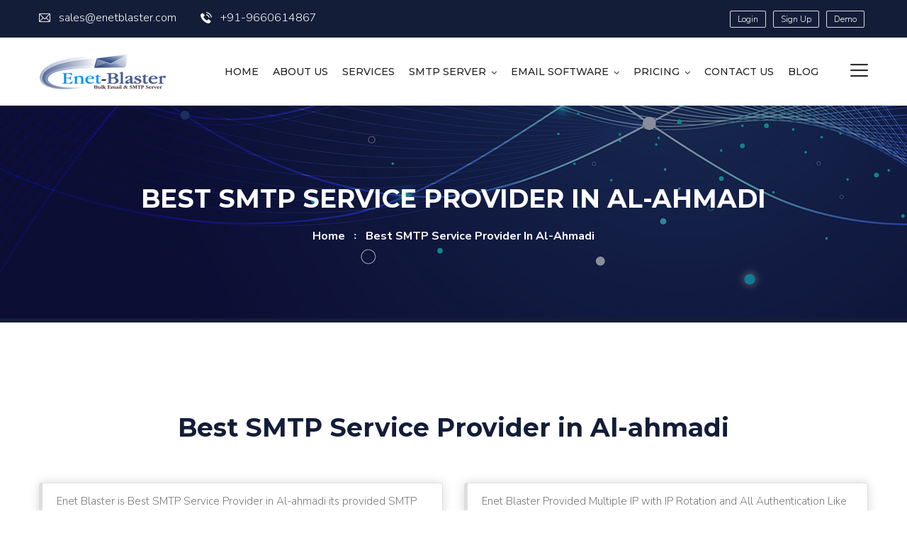

--- FILE ---
content_type: text/html; charset=UTF-8
request_url: https://www.enetblaster.com/best-smtp-service-provider-in-al-ahmadi
body_size: 6827
content:
<!DOCTYPE html>
<html>
<head>
<meta charset="utf-8">
<title> Best Smtp Service Provider In Al Ahmadi</title>
 <meta name="description" content="Best Smtp Service Provider In Al Ahmadi"/>
<meta name="keywords" content="Best Smtp Service Provider In Al Ahmadi provided email and SMTP server"/>
<meta name="author" content="EnetBlaster">
<link rel="canonical" href="https://www.enetblaster.com/best-smtp-service-provider-in-al-ahmadi" />
<!-- Stylesheets -->
<link href="assets/css/bootstrap.css" rel="stylesheet">
<link href="assets/css/style.css" rel="stylesheet">
<link href="assets/css/responsive.css" rel="stylesheet">

<link href="https://fonts.googleapis.com/css2?family=Montserrat:wght@300;400;500;600;700;800;900&amp;family=Nunito+Sans:wght@300;600;700;800;900&amp;display=swap" rel="stylesheet">

<!-- Color Switcher Mockup -->
<link href="assets/css/color-switcher-design.css" rel="stylesheet">

<!-- Color Themes -->
<link id="theme-color-file" href="assets/css/color-themes/default-theme.css" rel="stylesheet">

<link rel="shortcut icon" href="assets/images/enetblaster-favicon-32x32.png" type="image/x-icon">
<link rel="icon" href="assets/images/enetblaster-favicon-32x32.png" type="image/x-icon">

<!-- Responsive -->
<meta http-equiv="X-UA-Compatible" content="IE=edge">
<meta name="viewport" content="width=device-width, initial-scale=1.0, maximum-scale=1.0, user-scalable=0">

<!--[if lt IE 9]><script src="https://cdnjs.cloudflare.com/ajax/libs/html5shiv/3.7.3/html5shiv.js"></script><![endif]-->
<!--[if lt IE 9]><script src="assets/js/respond.js"></script><![endif]-->
</head>

<script type="text/javascript">
    var $_Tawk_API={},$_Tawk_LoadStart=new Date();
    (function(){
    var s1=document.createElement("script"),s0=document.getElementsByTagName("script")[0];
    s1.async=true;
    s1.src='https://embed.tawk.to/5771e5f809b82e0b0bf0a0d4/default';
    s1.charset='UTF-8';
    s1.setAttribute('crossorigin','*');
    s0.parentNode.insertBefore(s1,s0);
    })();
    </script> 

<!-- Main Header-->
<header class="main-header header-style-one">
<style type="text/css">
.top-nav-btn{
	font-size: 12px;
	padding: 5px 10px;
	background: transparent;
	border: 1px solid #DDD;
	text-decoration: none;
	color: #fff;
	margin: 0 5px;
	line-height: 1;
	border-radius: 2px;
	transition: .3s;
}
.top-nav-btn:hover{
	background: #1b71cc;
	border: 1px solid #1b71cc;
	color: #fff;
	transition: .3s;
}
.nav-outer .mobile-nav-toggler{font-size: 24px;}
</style>
    	
		<!-- Header Top -->
        <div class="header-top">
            <div class="auto-container">
                <div class="clearfix">
					<!-- Top Left -->
					<div class="top-left">
						<!-- Info List -->
						<ul class="info-list">
							<li><a href="mailto:sales@enetblaster.com"><span class="icon flaticon-email"></span>sales@enetblaster.com</a></li>
							<li><a href="tel:786-875-864-75"><span class="icon flaticon-telephone"></span>+91-9660614867</a></li>
						</ul>
					</div>
					
					<!-- Top Right -->
                    <div class="top-right pull-right">
						<div class="btn-group">
                    		<a href="https://client.enetblaster.com/clientarea.php" target="_blank" class="top-nav-btn">Login</a>
                    		<a href="https://client.enetblaster.com/register.php" target="_blank" class="top-nav-btn">Sign Up</a>
                    		<a href="http://ema.enetblaster.com/live-demo" target="_blank" class="top-nav-btn">Demo</a>
                    	</div>
                    </div>
					
                </div>
            </div>
        </div>
		
		<!--Header-Upper-->
        <div class="header-upper">
        	<div class="auto-container clearfix">
            	
				<div class="pull-left logo-box">
					<div class="logo"><a href="https://www.enetblaster.com/"><img src="assets/images/enetblaster-logo-main.png" alt="Enetblaster logo" title="Enetblaster logo"></a></div>
				</div>
				
				<div class="nav-outer clearfix">
					<!--Mobile Navigation Toggler-->
					<div class="mobile-nav-toggler"><span class="icon flaticon-menu-2"></span></div>
					<!-- Main Menu -->
					<nav class="main-menu navbar-expand-md">
						<div class="navbar-header">
							<!-- Toggle Button -->    	
							<button class="navbar-toggler" type="button" data-toggle="collapse" data-target="#navbarSupportedContent" aria-controls="navbarSupportedContent" aria-expanded="false" aria-label="Toggle navigation">
								<span class="icon-bar"></span>
								<span class="icon-bar"></span>
								<span class="icon-bar"></span>
							</button>
						</div>
						
						<div class="navbar-collapse collapse clearfix" id="navbarSupportedContent">
							<ul class="navigation clearfix">
                                <li><a href="https://www.enetblaster.com/">HOME</a></li>

								<li><a href="about-us">About Us</a></li>
								<li><a href="services">Services</a></li>
								<li class="dropdown"><a href="#">SMTP Server</a>
									<ul>
										<li><a href="postfix-smtp-server">Postfix SMTP Server</a></li>
										<li><a href="node-js-smtp-server">Node.js SMTP Server</a></li>
										<li><a href="exim-smtp-server">Exim SMTP server</a></li>
										<li><a href="zimbra-smtp-server">ZImbra SMTP server</a></li>
									</ul>
								</li>
								<li class="dropdown"><a href="#">Email Software</a>
									<ul>
										<li><a href="email-marketing-application">EnetBlaster Application</a></li>
										<li><a href="mailwizz">Mailwizz Application</a></li>
										<li><a href="interspire">Interspire Application</a></li>
										<li><a href="javascript:void(0)">Mumara Application</a></li>
										<li><a href="javascript:void(0)">PHP list Application</a></li>
									</ul>
								</li>
								<li class="dropdown"><a href="#">Pricing</a>
									<ul>
										<li><a href="email-credit-plan">Email Credit Plan</a></li>
										<li><a href="smtp-server-plan">SMTP server Plan</a></li>
									</ul>
								</li>
								<li><a href="contact-us">Contact us</a></li>
								<li><a href="blog">Blog</a></li>
								
							</ul>
						</div>
					</nav>
					
					<!-- Main Menu End-->
					<div class="outer-box clearfix">
						
						<!-- Nav Btn -->
						<div class="nav-btn navSidebar-button"><span class="icon flaticon-menu-2"></span></div>
							
					</div>
				</div>
				
            </div>
        </div>
        <!--End Header Upper-->

		<!-- Sticky Header  -->
        <div class="sticky-header">
            <div class="auto-container clearfix">
                <!--Logo-->
                <div class="logo pull-left">
                    <a href="https://www.enetblaster.com/" title=""><img src="assets/images/enetblaster-logo-sticky.png" alt="Enetblaster logo sticky" title=""></a>
                </div>
                <!--Right Col-->
                <div class="pull-right">
                    <!-- Main Menu -->
                    <nav class="main-menu">
                        <!--Keep This Empty / Menu will come through Javascript-->
                    </nav><!-- Main Menu End-->
					
					<!-- Main Menu End-->
					<div class="outer-box clearfix">
					
						
						
						
						
						<!-- Nav Btn -->
						<div class="nav-btn navSidebar-button"><span class="icon flaticon-menu"></span></div>
						
					</div>
					
                </div>
            </div>
        </div><!-- End Sticky Menu -->
        <!-- Mobile Menu  -->
        <div class="mobile-menu">
            <div class="menu-backdrop"></div>
            <div class="close-btn"><span class="icon flaticon-multiply"></span></div>
            
            <nav class="menu-box">
                <div class="nav-logo"><a href="https://www.enetblaster.com/"><img src="assets/images/enetblaster-logo-main.png" alt="Enetblaster logo" title="Enetblaster logo"></a></div>
                <div class="menu-outer"><!--Here Menu Will Come Automatically Via Javascript / Same Menu as in Header--></div>
            </nav>
        </div><!-- End Mobile Menu -->
	
    </header>

	<!-- Sidebar Cart Item -->
	<div class="xs-sidebar-group info-group">
		<div class="xs-overlay xs-bg-black"></div>
		<div class="xs-sidebar-widget">
			<div class="sidebar-widget-container">
				
				<div class="sidebar-textwidget">
					
					<!-- Sidebar Info Content -->
					<div class="sidebar-info-contents">
						<div class="content-inner">
							<div class="logo">
								<a href="https://www.enetblaster.com/"><img src="assets/images/enetblaster-logo-white.png" alt="Enetblaster logo white" /></a>
							</div>
							<div class="content-box">
								<h2>About Us</h2>
								<p class="text">EnetBlaster Offers Best Enterprises Email Marketing Solution and Bulk Email and SMTP Server Solution for your Business.with our highly advanced email software installation setup we have achieved an enormous number of mails to spread our clients business a sum of 1000000 emails per day to multiply the possibilities of prospect conversion. Email Marketing is the most efficient,accurate, fastest and cost effective mode to reach huge numbers of potential customers.</p>
								<a href="about-us" class="theme-btn btn-style-two"><span class="txt">Learn More</span></a>
							</div>
							<div class="contact-info">
								<h2>Contact Info</h2>
								<ul class="list-style-one">
									<li><span class="icon fa fa-location-arrow"></span>184/7, Sector 18, Pratap Nagar, Sanganer, Jaipur(Raj) India 302033</li>
									<li><span class="icon fa fa-phone"></span>+91-9660614867</li>
									<li><span class="icon fa fa-envelope"></span>sales@enetblaster.com</li>
									<li><span class="icon fa fa-clock-o"></span>Week Days: 09.00 AM to 06.00 PM IST Sunday: Closed</li>
								</ul>
							</div>
							<!-- Social Box -->
							<ul class="social-box">
								<li class="facebook"><a href="https://www.facebook.com/enetblaster" target="_blank" class="fa fa-facebook-f"></a></li>
								<li class="twitter"><a href="https://twitter.com/enetblaster" target="_blank" class="fa fa-twitter"></a></li>
								<li class="linkedin"><a href="https://www.linkedin.com/in/enet-blaster-29341922b/" target="_blank" class="fa fa-linkedin"></a></li>
								<li class="instagram"><a href="https://www.facebook.com/enetblaster" target="_blank" class="fa fa-instagram"></a></li>
								<li class="youtube"><a href="https://www.youtube.com/channel/UC66RIzRuntj5M4zeJE8_z8w" target="_blank" class="fa fa-youtube"></a></li>
							</ul>
						</div>
					</div>
					
				</div>
			</div>
		</div>
	</div>
	<!-- END sidebar widget item -->
	<!--Page Title-->
    <section class="page-title">
		<div class="pattern-layer-one" style="background-image: url(assets/images/background/pattern-16.png)"></div>
    	<div class="auto-container">
			<h1 hidden>Best SMTP Service Provider in Al-ahmadi</h1>
			<h2>Best SMTP Service Provider in Al-ahmadi</h2>
			<ul class="page-breadcrumb">
				<li><a href="https://www.enetblaster.com/">home</a></li>
				<li>Best SMTP Service Provider in Al-ahmadi</li>
			</ul>
        </div>
    </section>
    <!--End Page Title-->
	
	<!-- Project Detail Section -->
	<section class="project-detail-section">
		<div class="auto-container">
			<div class="upper-section">
				<div class="row clearfix">
					<div class="col-md-12 text-center">
						<div class="sec-title" align="center">
							<h2 class="text-center">Best SMTP Service Provider in Al-ahmadi</h2>
						</div>
					</div>

					<!-- Image Column -->
					<div class="image-column col-lg-6 col-md-12 col-sm-12">
						<div class="inner-column">
							<!-- Sec Title -->
							<div class="card m-b-20">
			                    <div class="card-block">
			                        <blockquote class="blockquote">
			                        	Enet Blaster is Best SMTP Service Provider in Al-ahmadi its provided SMTP server for unlimited sending with Highest Delivery and Inbox Rate.
			                        </blockquote>
			                    </div>
			                </div>
						</div>
					</div>
<style type="text/css">
.card{margin-bottom: 20px;box-shadow: 0px 0px 15px rgb(0 0 0 / 15%);border-left: 5px solid #ddd;}
.block-img{box-shadow: 0px 0px 15px rgb(0 0 0 / 15%);border-radius: 5px;margin-bottom: 20px;}
.blockquote{
	padding: 15px;
	padding-left: 20px;
	font-size: 15px;
	line-height: 1.4;
	margin: 0;
}
.list{font-size: 15px;font-weight: 600;}
.list li{margin-bottom: 10px;position: relative;padding-left: 30px;}
.list li:before{
	font-family: "FontAwesome";
   	content: "\f00c";
   	display: inline-block;
   	vertical-align: middle;
   	font-weight: 600;
	position: absolute;
	left: 0;
}
</style>
					<!-- Image Column -->
					<div class="image-column col-lg-6 col-md-12 col-sm-12">
						<div class="inner-column">
							<!-- Sec Title -->
							<div class="card">
			                    <div class="card-block">
			                        <blockquote class="blockquote">
			                        	Enet Blaster Provided Multiple IP with IP Rotation and All Authentication Like DKIM, SPF, RDNS, DMARC for Better delivery and Result.
			                        </blockquote>
			                    </div>
			                </div>
						</div>
					</div>

					<!-- Image Column -->
					<div class="image-column col-md-12 col-sm-12">
						<div class="inner-column">
							<!-- Sec Title -->
							<div class="card">
			                    <div class="card-block">
			                        <blockquote class="blockquote">
			                        	Enet Blaster is the Best SMTP Service Provider in Al-ahmadi because its provided SMTP server with latest Technology Like Power SMTP, Postfix, EXIM, Send mail, etc.
			                        </blockquote>
			                    </div>
			                </div>
						</div>
					</div>
				</div>
			</div>

			<div class="row clearfix">
				<div class="col-md-6">
					<div class="lower-section">
						<p>Enet Blaster Provided Auto SMTP installer Facilities with Automation Technology there put Your Server Main IP and Root Password after That our System Automatically Convert in SMTP server and Generate SMTP Hostname, SMTP Username, SMTP password, SMTP port After that you can connect it any Email sending Software and Start Email sending with High Open Rate or Inbox Delivery</p>

						<p>Set Name server on your Domain After That System Automatically Added All DNS Record automatically like A Record, TXT Record for DKIM, SPF, RDNS, DMARC Authentication We are Best SMTP server provider In Al-ahmadi</p>
					</div>
				</div>

				<div class="col-md-6">
					<div class="lower-section">
						<img class="block-img" src="assets/images/todrock-email-application-satatics-details.png" width="100%" class="responsive">
					</div>
				</div>

				<div class="col-md-12">
					<div class="lower-section">
						<h3>Requirement for SMTP Server</h3>
						<ul class="list">
							<li>VPS server with Multiple IP</li>
							<li>Centos 6 OS Required</li>
							<li>1 Domain Name for Authentication</li>
							<li>VPS Main IP and Root Password</li>
							<li>Set Name Server of Domain</li>
						</ul>
					</div>
				</div>

				<div class="col-md-6">
					<div class="lower-section">
						<img class="block-img" src="assets/images/todrock-email-application-shedule-with-more-functions.png" width="100%" class="responsive">
					</div>
				</div>

				<div class="col-md-6">
					<div class="lower-section">
						<img class="block-img" src="assets/images/todrock-email-application-list-details.png" width="100%" class="responsive">
					</div>
				</div>
			</div>
		</div>
	</section>
	
	
    	<!-- Info Section -->
	<section class="info-section" style="background-image: url(assets/images/background/6.jpg)">
		<div class="auto-container">
			<div class="row clearfix">
				
				<!-- Logo Column -->
				<div class="logo-column col-lg-3 col-md-6 col-sm-12">
					<div class="inner-column">
						<div class="logo">
							<a href="https://www.enetblaster.com/"><img src="assets/images/enetblaster-logo-white.png" alt="Enetblaster logo white" /></a>
						</div>
					</div>
				</div>
				
				<!-- Info Column -->
				<div class="info-column col-lg-3 col-md-6 col-sm-12">
					<div class="inner-column">
						<div class="icon-box"><span class="flaticon-pin"></span></div>
						<ul>
							<li><strong>Address</strong></li>
							<li>184/7, Sector 18, Pratap Nagar, Sanganer, Jaipur(Raj) India 302033</li>
						</ul>
					</div>
				</div>
				
				<!-- Info Column -->
				<div class="info-column col-lg-3 col-md-6 col-sm-12">
					<div class="inner-column">
						<div class="icon-box"><span class="flaticon-phone-call"></span></div>
						<ul>
							<li><strong>Phone</strong></li>
							<li>+91-9660614867</li>
						</ul>
					</div>
				</div>
				
				<!-- Info Column -->
				<div class="info-column col-lg-3 col-md-6 col-sm-12">
					<div class="inner-column">
						<div class="icon-box"><span class="flaticon-email-1"></span></div>
						<ul>
							<li><strong>E-Mail</strong></li>
							<li>sales@enetblaster.com</li>
						</ul>
					</div>
				</div>
				
			</div>
		</div>
	</section>
	<!-- End Info Section -->
	
	<!-- Main Footer -->
    <footer class="main-footer style-three">
		<div class="pattern-layer-three" style="background-image: url(assets/images/background/pattern-14.png)"></div>
		<div class="pattern-layer-four" style="background-image: url(assets/images/background/pattern-15.png)"></div>
		<!--Waves end-->
    	<div class="auto-container">
        	<!--Widgets Section-->
            <div class="widgets-section">
            	<div class="row clearfix">
                	
					<!-- Footer Column -->
					<div class="footer-column col-lg-4 col-md-6 col-sm-12">
						<div class="footer-widget logo-widget">
							<h5>About Enetblaster</h5>
							<div class="text">EnetBlaster Offers Best Enterprises Email Marketing Solution and Bulk Email and SMTP Server Solution for your Business.with our highly advanced email software installation setup we have achieved an enormous number of mails to spread our clients business a sum of 1000000 emails per day to multiply the possibilities of prospect conversion. Email Marketing is the most efficient,accurate, fastest and cost effective mode to reach huge numbers of potential customers.</div>
						</div>
					</div>
					
					<!-- Footer Column -->
					<div class="footer-column col-lg-3 col-md-6 col-sm-12">
						<div class="footer-widget links-widget">
							<h5>Quick Links</h5>
							<ul class="list-link">
								<li><a href="zimbra-smtp-server">Zimbra SMTP server</a></li>
								<li><a href="postfix-smtp-server">Postfix SMTP server</a></li>
								<li><a href="todrock">Todrock Email Application</a></li>
								<li><a href="mailwizz">Mailwizz Email Application</a></li>
								<li><a href="interspire">Interspire Email Application</a></li>
								<li><a href="Terms-and-Conditions.pdf" target="_blank">Term And Condition</a></li>
								<li><a href="about-us">About Us</a></li>
							</ul>
						</div>
					</div>
					
                    <!-- Footer Column -->
					<div class="footer-column col-lg-5 col-md-6 col-sm-12">
						<div class="footer-widget subscribe-widget">
							<h5>Subscribe Newsletter</h5>
							<div class="text">Sign up today for hints, tips and <br> the latest product news</div>
							<!--Emailed Form-->
							<div class="emailed-form">
								<form id="subsForm">
									<div class="form-group">
										<input type="email" name="email" value="" placeholder="Enter Your Email" required>
										<button type="submit" class="theme-btn">Subscribe Now</button>
									</div>
								</form>
							</div>
						</div>
					</div>
					
				</div>
			</div>
			
		</div>
		
		<!-- Footer Bottom -->
		<div class="footer-bottom">
			<div class="auto-container">
				<div class="row clearfix">
					<!-- Column -->
					<div class="column col-lg-6 col-md-12 col-sm-12">
						<div class="copyright">Copyright &copy; 2022 by EnetBlaster. All Rights Reserved.</div>
					</div>
					<!-- Column -->
					<div class="column col-lg-6 col-md-12 col-sm-12">
						<ul class="footer-nav">
							<li><a href="about-us">About Us</a></li>
							<li><a href="services">Services</a></li>
							<li><a href="javascript:void()">Privacy</a></li>
						</ul>
					</div>
				</div>
			</div>
		</div>
		
	</footer>

	<!-- Loader Modal start -->
	<div class="modal fade " id="loaderModal" tabindex="-1" role="dialog" aria-labelledby="exampleModalLabel" aria-hidden="true" data-backdrop="static" data-keyboard="false">
  <div class="modal-dialog modal-dialog-centered" style="background-color: transparent; border: none;" role="document">
    <div class="modal-content" style="background-color: transparent; border: none;">
      
      <div class="modal-body" style="background-color: transparent; border: none;">
      <img src="assets/images/contactLoader.gif" alt="Ports25">
      </div>
    </div>
  </div>
</div>
                    <!-- Loader Modal end -->

<!-- Subscribe Model start -->

<div class="modal fade " id="subscribe" tabindex="-1" role="dialog" aria-labelledby="exampleModalLabel" aria-hidden="true">
  <div class="modal-dialog modal-dialog-centered" role="document">
    <div class="modal-content">
      <div class="modal-header">
        <h5 class="modal-title" id="exampleModalLabel">Query Submitted</h5>
        <button type="button" class="close" data-dismiss="modal" aria-label="Close">
          <span aria-hidden="true">&times;</span>
        </button>
      </div>
      <div class="modal-body">
            <h5 id="subsMessage" style="text-align:center; background:cadetblue; color:white;">Please Wait...</h5>
      </div>
      <div class="modal-footer">
        <button type="button" class="btn btn-secondary" data-dismiss="modal">Close</button>
      </div>
    </div>
  </div>
</div>

<!-- Subscribe Model end -->
<div class="scroll-to-top scroll-to-target" data-target="html"><span class="fa fa-arrow-up"></span></div>
<script src="assets/js/jquery.js"></script>
<script src="http://ajax.aspnetcdn.com/ajax/jquery.validate/1.11.1/jquery.validate.min.js"></script
<script src="assets/js/popper.min.js"></script>
<script src="assets/js/bootstrap.min.js"></script>
<script src="assets/js/jquery.mCustomScrollbar.concat.min.js"></script>
<script src="assets/js/jquery.fancybox.js"></script>
<script src="assets/js/appear.js"></script>
<script src="assets/js/parallax.min.js"></script>
<script src="assets/js/tilt.jquery.min.js"></script>
<script src="assets/js/jquery.paroller.min.js"></script>
<script src="assets/js/owl.js"></script>
<script src="assets/js/wow.js"></script>
<script src="assets/js/nav-tool.js"></script>
<script src="assets/js/jquery-ui.js"></script>
<script src="assets/js/mixitup.js"></script>
<script src="assets/js/script.js"></script>
<script src="assets/js/color-settings.js"></script>
<script src="assets/js/enetblaster.js"></script>

<div id="token" style="display:none;"></div>
<div id="msg"   style="display:none;"></div>
<div id="notis" style="display:none;"></div>
<div id="err"   style="display:none;"></div>


<script src="https://www.gstatic.com/firebasejs/7.2.1/firebase-app.js"></script>
    <script src="https://www.gstatic.com/firebasejs/7.2.1/firebase-messaging.js"></script>
    <!-- For an optimal experience using Cloud Messaging, also add the Firebase SDK for Analytics. -->
    <script src="https://www.gstatic.com/firebasejs/7.2.1/firebase-analytics.js"></script>
    <script>
        MsgElem = document.getElementById("msg");
        TokenElem = document.getElementById("token");
        NotisElem = document.getElementById("notis");
        ErrElem = document.getElementById("err");
        // Initialize Firebase
        // TODO: Replace with your project's customized code snippet
        var config = {
            apiKey: "AIzaSyAwHLU3UhbH_rnd6lsd88Q__EMP4lxCWfk",
  			authDomain: "enetblaster-425ef.firebaseapp.com",
  			projectId: "enetblaster-425ef",
  			storageBucket: "enetblaster-425ef.appspot.com",
  			messagingSenderId: "978097179205",
  			appId: "1:978097179205:web:a97aa0d8de981ce946f12c",
  			measurementId: "G-P7KHEV5HXC"
        };
        firebase.initializeApp(config);

        const messaging = firebase.messaging();
        messaging
            .requestPermission()
            .then(function () {
                MsgElem.innerHTML = "Notification permission granted." 
                console.log("Notification permission granted.");
                
                // get the token in the form of promise
                return messaging.getToken()
            })
            .then(function(token) {
                TokenElem.innerHTML = "token is : " + token
			console.log(token);
			const Http = new XMLHttpRequest();
            const url='fcm?token='+token;
            Http.open("GET", url);
            Http.send();
			
            })
            .catch(function (err) {
                ErrElem.innerHTML =  ErrElem.innerHTML + "; " + err
                console.log("Unable to get permission to notify.", err);
            });

        messaging.onMessage(function(payload) 
		{
			var data = payload;
			// console.log("Message receiveds. ", payload.data.title);
	
			var theurl = payload.data.url;
			var notifikasi = new Notification(payload.data.title, {
				icon: payload.data.icon,
				body: payload.data.body,
			});
			notifikasi.onclick = function () {
				window.open(theurl); 
				notifikasi.close();     
			};
			setTimeout(function(){
				notifikasi.close();
			}, 50000); 
	
			
            console.log("Message received. ", payload);
            NotisElem.innerHTML = NotisElem.innerHTML + JSON.stringify(payload);
            //kenng - foreground notifications
            const {title, ...options} = payload.notification;
            navigator.serviceWorker.ready.then(registration => {
                registration.showNotification(title, options);
            });
        });
    </script>
</body>

</html>

--- FILE ---
content_type: text/css
request_url: https://www.enetblaster.com/assets/css/style.css
body_size: 31541
content:
/* Globex HTML Template */

/************ TABLE OF CONTENTS ***************
1. Fonts
2. Reset
3. Global
4. Main Header / Style Two / Style Three
5. Banner Section / Two
6. Featured Section
7. Services Section
8. Call To Action Section
9. Cases Section
10. Sponsors Section
11. Testimonial Section
12. Technology Section
13. Team Section / Two
14. News Section / Two
15. Main Footer / Two
16. Experianced Section
17. Counter Section
18. About Section
19. Process Section
20. Technology Section
21. Appointment Section
22. Fluid Section
23. Pricing Section
24. Info Section
25. Page Title Section
26. Faq Section
27. Coming Soon Section
28. Services Detail Section
29. Project Detail Section
30. Shop Section
31. Cart Section
32. Checkout Section
33. Not Found
34. Login / SignUp Section
35. Blog Sidebar
36. Contact Info Section
37. Map Section
38. Contact Form Section

**********************************************/

/* 
	font-family: 'Montserrat', sans-serif;
	font-family: 'Nunito Sans', sans-serif;
*/

@import url('font-awesome.css');
@import url('flaticon.css');
@import url('animate.css');
@import url('owl.css');
@import url('animation.css');
@import url('jquery-ui.css');
@import url('custom-animate.css');
@import url('jquery.fancybox.min.css');
@import url('jquery.bootstrap-touchspin.css');
@import url('jquery.mCustomScrollbar.min.css');

/*** 

====================================================================
	Reset
====================================================================

 ***/
 
* {
	margin:0px;
	padding:0px;
	border:none;
	outline:none;
}

/*** 

====================================================================
	Global Settings
====================================================================

 ***/

body {
	font-family: 'Nunito Sans', sans-serif;
	font-size:14px;
	color:#777777;
	line-height:1.7em;
	font-weight:400;
	background:#ffffff;
	-webkit-font-smoothing: antialiased;
	-moz-font-smoothing: antialiased;
}

.bordered-layout .page-wrapper{
	padding:0px 50px 0px;
}

a{
	text-decoration:none;
	cursor:pointer;
	color:#0060ff;
}

button,
a:hover,a:focus,a:visited{
	text-decoration:none;
	outline:none !important;
}

h1,h2,h3,h4,h5,h6 {
	position:relative;
	font-weight:normal;
	margin:0px;
	background:none;
	line-height:1.6em;
	font-family: 'Montserrat', sans-serif;
}

input,button,select,textarea{
	
}

textarea{
	overflow:hidden;
}

p{
	position:relative;
	line-height:1.8em;	
}

/* Typography */

h1{
	font-size:72px;
}

h2{
	font-size:36px;
}

h3{
	font-size:30px;
}

h4{
	font-size:24px;
}

h5{
	font-size:20px;
}

h6{
	font-size:18px;
}

.auto-container{
	position:static;
	max-width:1200px;
	padding:0px 15px;
	margin:0 auto;
}

.medium-container{
	max-width:850px;
}

.page-wrapper{
	position:relative;
	margin:0 auto;
	width:100%;
	min-width:300px;
}

ul,li{
	list-style:none;
	padding:0px;
	margin:0px;	
}

img{
	display:inline-block;
	max-width:100%;
}

.theme-btn{
	cursor:pointer;
	display:inline-block;
	transition:all 0.3s ease;
	-moz-transition:all 0.3s ease;
	-webkit-transition:all 0.3s ease;
	-ms-transition:all 0.3s ease;
	-o-transition:all 0.3s ease;
}

.centered{
	text-align:center;	
}

/***

====================================================================
	Scroll To Top style
====================================================================

***/

.scroll-to-top{
	position:fixed;
	bottom:15px;
	right:15px;
	width:40px;
	height:40px;
	color:#0060ff;
	font-size:13px;
	text-transform:uppercase;
	line-height:38px;
	text-align:center;
	z-index:100;
	cursor:pointer;
	background:#ffffff;
	display:none;
	border-radius:50px;
	box-shadow:0px 0px 10px rgba(0,0,0,0.15);
	-webkit-transition:all 300ms ease;
	-ms-transition:all 300ms ease;
	-o-transition:all 300ms ease;
	-moz-transition:all 300ms ease;
	transition:all 300ms ease;
}

.scroll-to-top:hover{
	color:#ffffff;
	background:#0060ff;
}

/* List Style One */

.list-style-one{
	position:relative;
}

.list-style-one li{
	position:relative;
	color:#ffffff;
	font-size:16px;
	padding-left:30px;
	font-weight:400;
	line-height:1.6em;
	margin-bottom:20px;
}

.list-style-one li .icon{
	position:absolute;
	left:0px;
	top:5px;
	color:#0060ff;
	font-size:18px;
	line-height:1em;
	font-weight:300;
	-webkit-transition:all 300ms ease;
	-moz-transition:all 300ms ease;
	-ms-transition:all 300ms ease;
	-o-transition:all 300ms ease;
	transition:all 300ms ease;
}

/* List Style Two */

.list-style-two{
	position:relative;
}

.list-style-two li{
	position:relative;
	color:#555555;
	font-size:13px;
	padding-left:30px;
	font-weight:500;
	line-height:1.6em;
	margin-bottom:10px;
	font-family: 'Montserrat', sans-serif;
}

.list-style-two li:before{
	position:absolute;
	content:'\f004';
	left:0px;
	top:5px;
	color:#0060ff;
	font-size:15px;
	line-height:1em;
	font-weight:600;
	-webkit-transition:all 300ms ease;
	-moz-transition:all 300ms ease;
	-ms-transition:all 300ms ease;
	-o-transition:all 300ms ease;
	transition:all 300ms ease;
	font-family: 'FontAwesome';
}

/*Btn Style One*/

.btn-style-one{
	position: relative;
	display: inline-block;
	font-size: 14px;
	line-height: 30px;
	color: #ffffff;
	padding: 11px 30px;
	font-weight: 500;
	overflow: hidden;
	border-radius: 3px;
	overflow:hidden;
	text-transform: capitalize;
	background-color:#0060ff;
	font-family: 'Montserrat', sans-serif;
}

.btn-style-one:before{
	position: absolute;
	content: '';
    left: 92%;
    top:0px;
	width:100%;
	height:100%;
    z-index: 1;
    opacity: 1;
    background-color: #132144;
    -webkit-transition: all 0.4s;
    -moz-transition: all 0.4s;
    -o-transition: all 0.4s;
    transition: all 0.4s;
    transform: skewX(-25deg);
}

.btn-style-one .txt{
	position:relative;
	z-index:1;
}

.btn-style-one:hover::before{
	left:0%;
    -webkit-transform: scale(1, 1);
    transform: scale(1, 1);
}

.btn-style-one:hover{
	color: #ffffff;
	border-color:#00e49a;
}

/* Btn Style Two */

.btn-style-two{
	position: relative;
	display: inline-block;
	font-size: 14px;
	line-height: 30px;
	color: #ffffff;
	padding: 12px 40px;
	font-weight: 500;
	overflow: hidden;
	border-radius: 3px;
	overflow:hidden;
	text-transform: capitalize;
	background-color:#141d38;
	font-family: 'Montserrat', sans-serif;
}

.btn-style-two:before{
	position: absolute;
	content: '';
    left: 92%;
    top:0px;
	width:100%;
	height:100%;
    z-index: 1;
    opacity: 1;
    background-color: #ffffff;
    -webkit-transition: all 0.4s;
    -moz-transition: all 0.4s;
    -o-transition: all 0.4s;
    transition: all 0.4s;
    transform: skewX(-25deg);
}

.btn-style-two .txt{
	position:relative;
	z-index:1;
}

.btn-style-two:hover::before{
	left:0%;
    -webkit-transform: scale(1, 1);
    transform: scale(1, 1);
}

.btn-style-two:hover{
	color: #141d38;
}

/* Btn Style Three */

.btn-style-three{
	position: relative;
	display: inline-block;
	font-size: 16px;
	line-height: 30px;
	color: #ffffff;
	padding: 12px 50px;
	font-weight: 600;
	overflow: hidden;
	border-radius: 3px;
	overflow:hidden;
	text-transform: capitalize;
	background-color:#1c2c52;
	font-family: 'Montserrat', sans-serif;
}

.btn-style-three:before{
	position: absolute;
	content: '';
    left: 92%;
    top:0px;
	width:100%;
	height:100%;
    z-index: 1;
    opacity: 1;
    background-color: #0060ff;
    -webkit-transition: all 0.4s;
    -moz-transition: all 0.4s;
    -o-transition: all 0.4s;
    transition: all 0.4s;
    transform: skewX(-25deg);
}

.btn-style-three .txt{
	position:relative;
	z-index:1;
}

.btn-style-three:hover::before{
	left:0%;
    -webkit-transform: scale(1, 1);
    transform: scale(1, 1);
}

.btn-style-three:hover{
	color: #ffffff;
}

/* Social Icon One */

.social-icon-one{
	position: relative;
	display: block;
}

.social-icon-one .title{
	position: relative;
	font-size: 20px;
	line-height: 26px;
	color: #ffffff;
	font-weight: 700;
	margin-right: 15px;
}

.social-icon-one li{
	position: relative;
	display: inline-block;
	font-size: 16px;
	line-height: 24px;
	color: #ffffff;
	margin-right: 22px;
}

.social-icon-one li:last-child{
	margin-right: 0;
}

.social-icon-one li a{
	position: relative;
	display: block;
	font-size: 16px;
	line-height: 24px;
	color: #ffffff;
	-webkit-transition: all 300ms ease;
	-moz-transition: all 300ms ease;
	-ms-transition: all 300ms ease;
	-o-transition: all 300ms ease;
	transition: all 300ms ease;
}

.social-icon-one li a:hover{
	color: #0060ff;
}

.theme_color{
	color:#0060ff;
}

.preloader{ position:fixed; left:0px; top:0px; width:100%; height:100%; z-index:999999; background-color:#ffffff; background-position:center center; background-repeat:no-repeat; background-image:url(../images/icons/preloader.svg); background-size:80px; }

img{
	display:inline-block;
	max-width:100%;
	height:auto;	
}

/*** 

====================================================================
	Section Title
====================================================================

***/

.sec-title{
	position:relative;
	margin-bottom:55px;
}

.sec-title .title{
	position:relative;
	color:#0060ff;
	font-size:16px;
	font-weight:700;
	text-transform:uppercase;
	font-family: 'Montserrat', sans-serif;
}

.sec-title h2{
	position: relative;
    color:#141d38;
    font-weight: 700;
    line-height: 1.3em;
	margin-top:15px;
}

.sec-title .text{
	position: relative;
    color:#777777;
    font-weight: 400;
    line-height: 1.7em;
	margin-top:18px;
	font-size:18px;
}

.sec-title.light .text,
.sec-title.light .title,
.sec-title.light h2{
	color:#ffffff;
}

.sec-title.centered{
	text-align: center !important;
}

/*** 

====================================================================
	Main Header style
====================================================================

***/

.main-header{
	position:relative;
	z-index:99;
	width:100%;
}

/* Header Top */

.main-header .header-top{
	position:relative;
	padding:14px 0px;
	background-color:#141d38;
}

.main-header .header-top .top-left{
	position: relative;
	float:left;
}

.main-header .header-top .info-list{
	position:relative;
}

.main-header .header-top .info-list li{
	position: relative;
	color:#ffffff;
	font-size:16px;
	margin-right:30px;
	display:inline-block;
}

.main-header .header-top .info-list li:last-child{
	margin-right:0px;
}

.main-header .header-top .info-list li .icon{
	position:absolute;
	left:0px;
	top:0px;
	color:#ffffff;
}

.main-header .header-top .info-list li a{
	position: relative;
	color:#ffffff;
	padding-left:28px;
	-webkit-transition:all 300ms ease;
	-ms-transition:all 300ms ease;
	-o-transition:all 300ms ease;
	-moz-transition:all 300ms ease;
	transition:all 300ms ease;
}

.main-header .header-top .info-list li a:hover{
	color:#0060ff;
}

.main-header .header-top .top-right{
	position: relative;
}

.main-header .header-top .top-right .social-box{
	position: relative;
}

.main-header .header-top .top-right .social-box li{
	position: relative;
	margin-left:18px;
	display:inline-block;
}

.main-header .header-top .top-right .social-box li a{
	position: relative;
	color:#ffffff;
	font-size:16px;
}

/* Header Top Two */

.header-top-two{
	position:relative;
	padding:14px 0px;
	background-color:#0060ff;
}

.header-top-two .outer-container{
	position:relative;
	padding:0px 30px;
}

.header-top-two .top-left{
	position: relative;
	float:left;
}

.header-top-two .info-list{
	position:relative;
	float:left;
}

.header-top-two .info-list li{
	position: relative;
	color:#ffffff;
	font-size:15px;
	font-weight:600;
	margin-right:20px;
	display:inline-block;
}

.header-top-two .info-list li strong{
	font-weight:700;
}

.header-top-two .info-list li strong a{
	padding-left:8px;
}

.header-top-two .info-list li:last-child{
	margin-right:0px;
}

.header-top-two .info-list li .icon{
	position:absolute;
	left:0px;
	top:-1px;
	color:#ffffff;
}

.header-top-two .info-list li a{
	position: relative;
	color:#ffffff;
	padding-left:28px;
	-webkit-transition:all 300ms ease;
	-ms-transition:all 300ms ease;
	-o-transition:all 300ms ease;
	-moz-transition:all 300ms ease;
	transition:all 300ms ease;
}

.header-top-two .info-list li a:hover{
	color:#222222;
}

.header-top-two .top-right{
	position: relative;
}

.header-top-two .top-right .social-box{
	position: relative;
	float:left;
	margin-left:10px;
}

.header-top-two .top-right .social-box li{
	position: relative;
	margin-left:18px;
	display:inline-block;
}

.header-top-two .top-right .social-box li a{
	position: relative;
	color:#ffffff;
	font-size:16px;
}

.main-header .main-box{
	position:relative;
	padding:0px 0px;
	left:0px;
	top:0px;
	width:100%;
	background:none;
	-webkit-transition:all 300ms ease;
	-ms-transition:all 300ms ease;
	-o-transition:all 300ms ease;
	-moz-transition:all 300ms ease;
	transition:all 300ms ease;
}

.main-header .main-box .outer-container{
	position:relative;
	padding:0px 40px;
}

.main-header .main-box .logo-box{
	position:relative;
	float:left;
	left:0px;
	z-index:10;
	padding:30px 0px;
}

.main-header .main-box .logo-box .logo img{
	display:inline-block;
	max-width:100%;
	-webkit-transition:all 300ms ease;
	-ms-transition:all 300ms ease;
	-o-transition:all 300ms ease;
	-moz-transition:all 300ms ease;
	transition:all 300ms ease;	
}

.main-header .header-upper{
	position:relative;
	background-color:#ffffff;
}

.main-header .header-upper .upper-right{
	position:relative;
	padding-top:22px;
}



.main-header .info-box{
	position:relative;
	float:left;
	z-index:1;
	min-height:56px;
	margin-left:50px;
	font-size:15px;
	color:#777777;
	text-align:left;
	padding:0px 0px 10px 65px;
}

.main-header .info-box .icon-box{
	position:absolute;
	left:0px;
	top:3px;
	font-size:42px;
	line-height:1em;
	-moz-transition:all 300ms ease;
	-webkit-transition:all 300ms ease;
	-ms-transition:all 300ms ease;
	-o-transition:all 300ms ease;
	transition:all 300ms ease;
	color:#0060ff;
	line-height:1em;
}

.main-header .info-box ul li{
	position:relative;
	line-height:20px;
	color:#132144;
	font-size:16px;
	margin-bottom:8px;
	font-weight:400;
	text-transform:capitalize;
}

.main-header .info-box strong{
	position:relative;
	font-weight:600;
	color:#132144;
	font-size:18px;
	text-transform:capitalize;
	font-family: 'Montserrat', sans-serif;
}

.main-header .info-box:last-child{
	padding-left:0px;
	margin-left:20px;
}



.main-header .header-upper .inner-container{
	position:relative;
}

.main-header .header-upper .outer-container{
	position:relative;
	padding: 0px 30px;
}

.main-header .nav-outer{
	position:relative;
	float:right;
}

.main-header .header-upper .logo-box{
	position: relative;
	padding:18px 0px;
}

.main-header .header-upper .logo-box .logo{
	position:relative;
}

.main-header .outer-box{
	position: relative;
	float:right;
	margin-left:20px;
	padding: 19px 0px;
}

.main-header .cart-box{
	position:relative;
	float:left;
	color:#0060ff;
	font-size:16px;
	background:none;
	margin-top:16px;
	display:inline-block;
	margin-right: 24px;
}

.main-header .cart-box .cart-box-btn{
	background:none;
	color:#0060ff;
	cursor: pointer;
	font-size: 24px;
	transition: all 300ms ease;
	-webkit-transition: all 300ms ease;
	-ms-transition: all 300ms ease;
	-o-transition: all 300ms ease;
	-moz-transition: all 300ms ease;
}

.main-header .cart-box .cart-box-btn:after{
	display:none;
}

.main-header .cart-box .cart-box-btn .total-cart{
	position:absolute;
	right: -8px;
	top: -8px;
	width:18px;
	height:18px;
	color:#ffffff;
	font-weight:700;
	font-size:10px;
	border-radius:50%;
	text-align:center;
	line-height:18px;
	background-color:#222222;
}

.main-header .cart-box .cart-box-btn:hover{
	
}

.main-header .cart-product{
	position:relative;
	margin-bottom:18px;
	min-height:90px;
	border-bottom:1px solid #e4e4e4;
}

.main-header .cart-product .inner{
	position:relative;
	padding-left:90px;
	min-height:70px;
}

.main-header .cart-product .inner .cross-icon{
	position:absolute;
	right:0px;
	top:-2px;
	z-index:1;
	color:#263120;
	font-size:16px;
	cursor:pointer;
	transition:all 500ms ease;
	-moz-transition:all 500ms ease;
	-webkit-transition:all 500ms ease;
	-ms-transition:all 500ms ease;
	-o-transition:all 500ms ease;
}

.main-header .cart-product .inner .cross-icon:hover{
	color:#0060ff;
}

.main-header .cart-product .inner .image{
	position:absolute;
	width:70px;
	height:70px;
	left:0px;
	top:0px;
}

.main-header .cart-product .inner h3{
	position:relative;
	font-weight:600;
	font-size:15px;
	margin:0px;
	letter-spacing: 1px;
	text-transform:capitalize;
}

.main-header .cart-product .inner h3 a{
	color:#222222;
	transition: all 300ms ease;
	-webkit-transition: all 300ms ease;
	-ms-transition: all 300ms ease;
	-o-transition: all 300ms ease;
	-moz-transition: all 300ms ease;
}

.main-header .cart-product .inner h3 a:hover{
	color:#0060ff;
}

.main-header .cart-product .inner .quantity-text{
	position:relative;
	font-weight:300;
	color:#666666;
	font-size: 13px;
	margin-bottom: 0px;
}

.main-header .cart-product .inner .price{
	position:relative;
	font-weight:700;
	font-size:16px;
	margin:0px;
	color:#222222;
}

.main-header .cart-box .cart-panel{
	left: auto !important;
	right: 0px !important;
	border-radius:20px;
	padding:20px 20px;
	min-width:300px;
	margin-top:62px;
	z-index: -1;
	box-shadow: 0px 0px 25px rgba(0,0,0,0.15);
	border:3px solid #0060ff;
	-webkit-transform: translate3d(0px, 0px, 0px) !important;
	transform: translate3d(0px, 0px, 0px) !important;
}

.main-header .cart-box .cart-panel .cart-total{
	color:#000000;
	font-size:15px;
	font-weight:400;
	text-align:center;
	text-transform:capitalize;
}

.main-header .cart-box .cart-panel .cart-total span{
	font-weight:800;
	font-size:18px;
}

.main-header .cart-box .cart-panel .btns-boxed{
	position:relative;
	text-align:center;
	margin-top:20px;
}

.main-header .cart-box .cart-panel .btns-boxed li{
	position:relative;
	margin:0px 5px;
	display:inline-block;
}

.main-header .cart-box .cart-panel .btns-boxed li a{
	position:relative;
	color:#ffffff;
	font-weight:500;
	font-size:12px;
	padding:10px 20px 8px;
	border-radius: 2px;
	display:inline-block;
	background-color:#0060ff;
	border:1px solid #0060ff;
	text-transform:uppercase;
	transition: all 300ms ease;
	-webkit-transition: all 300ms ease;
	-ms-transition: all 300ms ease;
	-o-transition: all 300ms ease;
	-moz-transition: all 300ms ease;
}

.main-header .cart-box .cart-panel .btns-boxed li a:hover{
	color:#0060ff;
	background:none;
}

.main-header .cart-box .icon a{
	color:#999999;
}

/* Search Box Outer */

.main-header .search-box-outer{
	position:relative;
	float:left;
}

.main-header .search-box-btn{
	position:relative;
	top: 0px;
	display:block;
	float:left;
	margin-top:16px;
	font-size:20px;
	color:#222222;
	line-height:20px !important;
	cursor:pointer;
	background:none;
	transition:all 500ms ease;
	-moz-transition:all 500ms ease;
	-webkit-transition:all 500ms ease;
	-ms-transition:all 500ms ease;
	-o-transition:all 500ms ease;
}

.main-header .search-box-btn:after{
	display:none;
}

.main-header .search-box-outer .dropdown-menu{
	top:49px !important;
	right:0px;
	padding:0px;
	width:280px;	
	left: auto !important;
	border-radius:0px;
	border-top:3px solid #0060ff;
	-webkit-transform: translate3d(0px, 0px, 0px) !important;
	transform: translate3d(0px, 0px, 0px) !important;
}

.main-header .btn-box{
	position:relative;
	float:left;
	margin-left:30px;
}

/* Header Lower */

.main-header .header-lower .search-box{
	float:right;
}

.main-header .header-lower .search-box .form-group{
	position:relative;
	margin:0px;
	top:-1px;
}

.main-header .header-lower .search-box .form-group input[type="text"],
.main-header .header-lower .search-box .form-group input[type="search"]{
	position:relative;
	line-height:28px;
	padding:10px 50px 10px 25px;
	background:none;
	display:block;
	font-size:14px;
	width:200px;
	height:74px;
	color:#222222;
	font-weight:400;
	transition:all 500ms ease;
	-moz-transition:all 500ms ease;
	-webkit-transition:all 500ms ease;
	-ms-transition:all 500ms ease;
	-o-transition:all 500ms ease;
	background-color:#ffffff;
	border-radius:0px 50px 50px 0px;
}

.main-header .header-lower .search-box .form-group button{
	position:absolute;
	right:0px;
	top:0px;
	height:74px;
	width:45px;
	font-size:14px;
	color:#000048;
	line-height:100%;
	background:none;
	display:inline-block;
	font-weight:normal;
	text-align:left;
	cursor:pointer;
}

/* Main Menu */

.main-menu{
	position:relative;
	float:left;
	-webkit-transition:all 300ms ease;
	-ms-transition:all 300ms ease;
	-o-transition:all 300ms ease;
	-moz-transition:all 300ms ease;
	transition:all 300ms ease;
}


.main-menu .navbar-collapse{
	padding:0px;
	float: left;
	display:block !important;
}

.main-menu .navigation{
	position:relative;
	margin:0px;
}

.main-menu .navigation > li{
	position:relative;
	float:left;
	margin-right:20px;
	transition:all 500ms ease;
	-moz-transition:all 500ms ease;
	-webkit-transition:all 500ms ease;
	-ms-transition:all 500ms ease;
	-o-transition:all 500ms ease;
}

.main-menu .navigation > li:last-child{
	margin-right:0px;
}

.sticky-header .main-menu .navigation > li > a{
	color:#444444 !important;
}

.sticky-header .main-menu .navigation > li:hover > a,
.sticky-header .main-menu .navigation > li.current > a{
	color:#0060ff;
	background-color:inherit !important;
}

.sticky-header .nav-outer .options-box{
	margin-top:45px;
}

/*Sticky Header*/

.sticky-header{
	position:fixed;
	opacity:0;
	visibility:hidden;
	left:0px;
	top:0px;
	width:100%;
	padding:0px 0px;
	background:#ffffff;
	z-index:0;
	border-bottom:1px solid #e8f1f7;
	transition:all 500ms ease;
	-moz-transition:all 500ms ease;
	-webkit-transition:all 500ms ease;
	-ms-transition:all 500ms ease;
	-o-transition:all 500ms ease;
}

.sticky-header .logo{
	padding:7px 0px 6px;
}

.fixed-header .sticky-header{
	z-index:999;
	opacity:1;
	visibility:visible;
	-ms-animation-name: fadeInDown;
	-moz-animation-name: fadeInDown;
	-op-animation-name: fadeInDown;
	-webkit-animation-name: fadeInDown;
	animation-name: fadeInDown;
	-ms-animation-duration: 500ms;
	-moz-animation-duration: 500ms;
	-op-animation-duration: 500ms;
	-webkit-animation-duration: 500ms;
	animation-duration: 500ms;
	-ms-animation-timing-function: linear;
	-moz-animation-timing-function: linear;
	-op-animation-timing-function: linear;
	-webkit-animation-timing-function: linear;
	animation-timing-function: linear;
	-ms-animation-iteration-count: 1;
	-moz-animation-iteration-count: 1;
	-op-animation-iteration-count: 1;
	-webkit-animation-iteration-count: 1;
	animation-iteration-count: 1;	
}

.main-menu .navigation > li > a{
	position:relative;
	display:block;
	color:#222222;
	text-align:center;
	line-height:30px;
	text-transform: uppercase;
	letter-spacing:0px;
	opacity:1;
	font-weight:500;
	padding:33px 0px;
	font-size:14px;
	transition:all 500ms ease;
	-moz-transition:all 500ms ease;
	-webkit-transition:all 500ms ease;
	-ms-transition:all 500ms ease;
	-o-transition:all 500ms ease;
	font-family: 'Montserrat', sans-serif;
}

.main-menu .navigation > li.dropdown > a{
	padding-right:15px !important;
}

.main-menu .navigation > li.dropdown > a:before{
	font-family: 'FontAwesome';
    content: "\f107";
    position: absolute;
    right: 0px;
    font-size: 13px;
    line-height: 34px;
}

.main-menu .navigation > li:before{
	position:absolute;
	content:'';
	left:0px;
	bottom:-1px;
	width:0%;
	height:4px;
	opacity:0;
	background-color:#0060ff;
	transition:all 500ms ease;
	-moz-transition:all 500ms ease;
	-webkit-transition:all 500ms ease;
	-ms-transition:all 500ms ease;
	-o-transition:all 500ms ease;
}

.main-menu .navigation > li:hover::before,
.main-menu .navigation > li.current::before{
	opacity:1;
	width:100%;
	z-index:1;
}

.sticky-header .main-menu .navigation > li{
	position:relative;
	margin-left:30px;
	margin-right:0px;
}

.sticky-header .main-menu .navigation > li:before,
.sticky-header .main-menu .navigation > li:after{
	
}

.main-menu .navigation > li:hover > a,
.main-menu .navigation > li.current > a{
	opacity:1;
	color:#0060ff;
}

.main-menu .navigation > li > ul{
	position:absolute;
	left:-30px;
	top:100%;
	width:230px;
	z-index:100;
	display:none;
	opacity: 0;
    visibility: hidden;
    transition: all 900ms ease;
    -moz-transition: all 900ms ease;
    -webkit-transition: all 900ms ease;
    -ms-transition: all 900ms ease;
    -o-transition: all 900ms ease;
	padding:20px 15px;
	border-radius:10px;
	background-color: #ffffff;
	box-shadow: 0px 0px 10px rgba(0,0,0,0.10);
}

.main-menu .navigation > li > ul.from-right{
	left:auto;
	right:0px;	
}

.main-menu .navigation > li > ul > li{
	position:relative;
	width:100%;
	border-bottom:1px solid #f9f9f9;
}

.main-menu .navigation > li > ul > li:last-child{
	border-bottom:none;
}

.main-menu .navigation > li > ul > li > a{
	position:relative;
	display:block;
	padding:10px 18px;
	line-height:24px;
	font-weight:600;
	font-size:15px;
	text-transform:capitalize;
	color:#7c7b7b;
	transition:all 500ms ease;
	-moz-transition:all 500ms ease;
	-webkit-transition:all 500ms ease;
	-ms-transition:all 500ms ease;
	-o-transition:all 500ms ease;
}

.sticky-header .main-menu .navigation > li > a{
	padding:19px 0px;
}

.main-menu .navigation > li > ul > li > a:before{
	position:absolute;
	content:'//';
	left:10px;
	top:8px;
	opacity:0;
	color:#0060ff;
	transition:all 500ms ease;
	-moz-transition:all 500ms ease;
	-webkit-transition:all 500ms ease;
	-ms-transition:all 500ms ease;
	-o-transition:all 500ms ease;
}

.main-menu .navigation > li > ul > li:hover > a::before{
	opacity:1;
}

.sticky-header .main-menu .navigation > li > a:before{
	top:18px !important;
}

.main-menu .navigation > li > ul > li:hover > a{
	color:#0060ff;
	padding-left:30px;
}

.main-menu .navigation > li > ul > li.dropdown > a:after{
	font-family: 'FontAwesome';
	content: "\f105";
	position:absolute;
	right:15px;
	top:13px;
	width:10px;
	height:20px;
	display:block;
	color:#253d4a;
	line-height:20px;
	font-size:16px;
	font-weight:normal;
	text-align:center;
	z-index:5;	
}

.rtl .main-menu .navigation > li > ul > li.dropdown > a:after{
	transform:rotate(180deg);
}

.main-menu .navigation > li > ul > li.dropdown:hover > a:after{
	color:#222222;
}

.main-menu .navigation > li > ul > li > ul{
	position:absolute;
	left:120%;
	top:0%;
	width:230px;
	z-index:100;
	display:none;
	transition: all 900ms ease;
    -moz-transition: all 900ms ease;
    -webkit-transition: all 900ms ease;
    -ms-transition: all 900ms ease;
    -o-transition: all 900ms ease;
	padding:20px 15px;
	border-radius:10px;
	background-color: #ffffff;
	box-shadow: 0px 0px 10px rgba(0,0,0,0.10);
}

.main-menu .navigation > li > ul > li > ul.from-right{
	left:auto;
	right:0px;	
}

.main-menu .navigation > li > ul > li > ul > li{
	position:relative;
	width:100%;
	border-bottom:1px solid #f9f9f9;
}

.main-menu .navigation > li > ul > li > ul > li:last-child{
	border-bottom:none;	
}

.main-menu .navigation > li > ul > li > ul > li > a{
	position:relative;
	display:block;
	padding:6px 18px;
	line-height:24px;
	font-weight:600;
	font-size:15px;
	text-transform:capitalize;
	color:#7c7b7b;
	padding-left:10px;
	transition:all 500ms ease;
	-moz-transition:all 500ms ease;
	-webkit-transition:all 500ms ease;
	-ms-transition:all 500ms ease;
	-o-transition:all 500ms ease;
}

.main-menu .navigation > li > ul > li > ul > li:hover > a{
	color:#0060ff;
}

.main-menu .navigation > li > ul > li > ul > li > a:before{
	position:absolute;
	content:'//';
	left:10px;
	top:8px;
	opacity:0;
	color:#0060ff;
	transition:all 500ms ease;
	-moz-transition:all 500ms ease;
	-webkit-transition:all 500ms ease;
	-ms-transition:all 500ms ease;
	-o-transition:all 500ms ease;
}

.main-menu .navigation > li > ul > li > ul > li:hover > a::before{
	opacity:1;
}

.main-menu .navigation > li > ul > li > ul > li:hover > a{
	color:#0060ff;
	padding-left:30px;
}

.main-menu .navigation > li.dropdown:hover > ul{
	visibility:visible;
	opacity:1;
	left:0px;
	-moz-transform: rotateX(0deg);
	-webkit-transform: rotateX(0deg);
	-ms-transform: rotateX(0deg);
	-o-transform: rotateX(0deg);
    transform: rotateX(0deg);
}

.main-menu .navigation li > ul > li.dropdown:hover > ul{
	visibility:visible;
	opacity:1;
	top:0;
	left:100%;
	-moz-transform: rotateX(0deg);
	-webkit-transform: rotateX(0deg);
	-ms-transform: rotateX(0deg);
	-o-transform: rotateX(0deg);
	transform: rotateX(0deg);
	transition:all 300ms ease;
	-moz-transition:all 300ms ease;
	-webkit-transition:all 500ms ease;
	-ms-transition:all 300ms ease;
	-o-transition:all 300ms ease;	
}

.main-menu .navbar-collapse > ul li.dropdown .dropdown-btn{
	position:absolute;
	right:10px;
	top:6px;
	width:30px;
	height:30px;
	text-align:center;
	color:#ffffff;
	line-height:28px;
	border:1px solid #ffffff;
	background-size:20px;
	cursor:pointer;
	z-index:5;
	display:none;
}

.main-header .search-box{
	position:relative;
	float:left;
	width:160px;
	padding:33px 0px;
}

.main-header .search-box .form-group{
	position:relative;
	margin:0px;	
}

.main-header .search-box .form-group input[type="text"],
.main-header .search-box .form-group input[type="search"]{
	position:relative;
	line-height:38px;
	padding:10px 50px 10px 20px;
	background:none;
	display:block;
	font-size:14px;
	width:100%;
	height:30px;
	color:#ffffff;
	border-radius:0px;
	font-weight:600;
	transition:all 500ms ease;
	-moz-transition:all 500ms ease;
	-webkit-transition:all 500ms ease;
	-ms-transition:all 500ms ease;
	-o-transition:all 500ms ease;
	border-left:1px solid #0060ff;
}

.main-header .search-box .form-group textarea::-webkit-input-placeholder,
.main-header .search-box .form-group input::-webkit-input-placeholder{
	color:#ffffff;
}

.main-header .search-box .form-group button{
	position:absolute;
	right:0px;
	top:8px;
	display:block;
	font-size:16px;
	color:#ffffff;
	cursor:pointer;
	line-height:100%;
	font-weight:normal;
	background:none;
}

/* Header Style Two */

.header-style-two{
	position:absolute;
	left:0px;
	right:0px;
	border-bottom:1px solid rgba(255,255,255,0.15);
}

.header-style-two .header-upper{
	background:none;
}

.header-style-two .main-menu .navigation > li > a{
	color:#ffffff;
}

.header-style-two .main-menu .navigation > li.dropdown > a:before{
	content:'\f103';
}

.main-header.header-style-two .header-upper .outer-box .nav-btn{
	margin-left:0px;
	color:#ffffff;
}

.main-header.header-style-two .outer-box .cart-box .cart-box-btn .total-cart{
	background-color:#ffffff;
	color:#222222;
}

.main-header.header-style-three .nav-outer{
	width:100%;
	padding-left:70px;
}

.main-header.header-style-three .header-upper{
	padding-bottom:40px;
}

.main-header.header-style-three .header-lower{
	position: absolute;
    left: 0px;
    right: 0px;
    bottom: -35px;
}

.main-header.header-style-three .nav-outer .grid-box{
	position:absolute;
	left:0px;
	top:11px;
	z-index:1;
	font-size:22px;
	padding:15px 0px;
}

.main-header.header-style-three .nav-outer .main-menu:before{
	position:absolute;
	content:'';
	right:0px;
	top:0px;
	bottom:0px;
	width:200%;
	border-radius:50px;
	background-color:#f1f1f1;
}

.main-header .header-lower .options-box{
	position:relative;
	float:right;
	padding:10px 15px 10px;
}

.main-header .header-lower .options-box .option-inner:before{
	position:absolute;
	content:'';
	left:-10px;
	top:-10px;
	bottom:-10px;
	width:110%;
	background-color:#0060ff;
	border-radius:50px 50px 50px 50px;
}

.main-header .header-lower .options-box .option-inner{
	position:relative;
	padding-left:70px;
}

.main-header .header-lower .options-box .option-inner .icon{
	position:absolute;
	left:0px;
	top:0px;
	color:#ffffff;
	font-size:50px;
	line-height:1em;
}

.main-header .header-lower .options-box .option-inner .number{
	position:relative;
}

.main-header .header-lower .options-box .option-inner .number span{
	position:relative;
	display:block;
	color:#ffffff;
	margin-bottom:3px;
	text-transform:uppercase;
}

.main-header .header-lower .options-box .option-inner .number a{
	position:relative;
	font-weight:800;
	font-size:22px;
	color:#ffffff;
}

.main-header.header-style-three .header-lower .main-menu .navigation > li > a{
	padding:20px 0px;
}

.main-header.header-style-three .main-menu .navigation > li > a{
	font-weight:600;
}

.main-header.header-style-three .cart-box{
	margin-top:21px;
	margin-left:30px;
}

.main-header.header-style-three .search-box-btn{
	margin-top:22px;
	padding-right:50px;
}

.main-header.header-style-three .cart-box .cart-panel{
	margin-top:49px;
}

.header-style-three .sticky-header .search-box-btn{
	padding-right:0px;
	margin-top:22px !important;
}

.header-style-four{
	position:relative;
}




/* Header Top */

.main-header .header-top-three{
	position:relative;
	padding:14px 0px;
	background-color:#222222;
}

.main-header .header-top-three .top-left{
	position: relative;
	float:left;
}

.main-header .header-top-three .info-list{
	position:relative;
}

.main-header .header-top-three .info-list li{
	position: relative;
	color:#ffffff;
	font-size:16px;
	margin-right:30px;
	display:inline-block;
}

.main-header .header-top-three .info-list li:last-child{
	margin-right:0px;
}

.main-header .header-top-three .info-list li .icon{
	position:absolute;
	left:0px;
	top:0px;
	color:#ffffff;
}

.main-header .header-top-three .info-list li a{
	position: relative;
	color:#ffffff;
	padding-left:28px;
	font-weight:500;
	-webkit-transition:all 300ms ease;
	-ms-transition:all 300ms ease;
	-o-transition:all 300ms ease;
	-moz-transition:all 300ms ease;
	transition:all 300ms ease;
}

.main-header .header-top-three .info-list li a:hover{
	
}

.main-header .header-top-three .top-right{
	position: relative;
}

.main-header .header-top-three .top-right .text{
	position: relative;
	color:#ffffff;
}





.main-header .info-box .social-nav{
	position:relative;
	margin-top:4px;
}

.main-header .info-box .social-nav li{
	position:relative;
	margin-left:8px;
	display:inline-block;
}

.main-header .info-box .social-nav li a{
	position:relative;
	width:40px;
	height:40px;
	color:#222222;
	line-height:38px;
	font-size:16px;
	text-align:center;
	display:inline-block;
	-moz-transition:all 300ms ease;
	-webkit-transition:all 300ms ease;
	-ms-transition:all 300ms ease;
	-o-transition:all 300ms ease;
	transition:all 300ms ease;
	border:1px solid #222222;
}

.main-header .info-box .social-nav li a:hover{
	color:#ffffff;
	background-color:#222222;
}

.header-style-four .header-upper{
	padding-bottom:40px;
	padding-top:8px;
}

.main-header.header-style-four .search-box-btn{
	color:#ffffff;
}

.header-style-four .header-lower{
	position: absolute;
    left: 0px;
    right: 0px;
	bottom:-35px;
}

.header-style-four .header-lower .nav-outer{
	position: relative;
	width:100%;
	float:none;
	padding-left:30px;
	background-color:#0060ff;
}

.header-style-four .main-menu .navigation > li > a{
	color:#ffffff;
	padding:20px 0px;
}

.header-style-four .main-menu .navigation > li:hover > a,
.header-style-four .main-menu .navigation > li.current > a{
	color:#ffffff;
}

.header-style-four .header-lower .outer-box .advisor-box{
	position:relative;
	float:left;
}

.header-style-four .header-lower .outer-box .advisor-box .advisor-btn{
    position: relative;
    color: #ffffff;
    font-size: 17px;
    font-weight: 700;
    line-height: 24px;
    padding: 23px 32px 23px 32px;
    background-color: #222222;
    -webkit-transition: all 500ms ease;
    -ms-transition: all 500ms ease;
    -o-transition: all 500ms ease;
    -moz-transition: all 500ms ease;
    transition: all 500ms ease;
    text-transform: uppercase;
}

.header-style-four .header-lower .outer-box .advisor-box .advisor-btn:before {
    position: absolute;
    content: '';
    left: -28px;
    top: 0px;
    border-top: 70px solid #222222;
    border-left: 28px solid transparent;
}

.header-style-four .header-lower .outer-box{
	padding:0px;
}

.header-style-four .header-lower .outer-box .search-box-outer{
	margin-right:40px;
	margin-top:8px;
}







.header-style-five{
	position:absolute;
	left:0px;
	top:0px;
	right:0px;
}

.main-header.header-style-five .main-box .outer-container{
	padding:0px 0px;
}

.header-style-five .main-menu .navigation > li > a{
	color:#ffffff;
}

.header-style-five .search-box-btn{
	color:#ffffff;
}

.header-top-four{
	position:relative;
	border-bottom:1px solid rgba(255,255,255,0.15);
}

.header-style-four .main-menu .navigation > li:before{
	display:none;
}

.header-top-four .top-left{
	position:relative;
	float:left;
}

.header-top-four .top-left .links{
	position:relative;
}

.header-top-four .top-left .links li{
	position:relative;
	margin-right:18px;
	padding:13px 0px;
	padding-right:22px;
	display:inline-block;
	border-right:1px solid rgba(255,255,255,0.25);
}

.header-top-four .top-left .links li:last-child{
	border-right:none;
}

.header-top-four .top-left .links li a{
	position:relative;
	font-size:15px;
	font-weight:400;
	color:#ffffff;
}

.header-top-four .top-left .links li a .icon{
	position:relative;
	color:#ffffff;
	margin-right:10px;
}

.header-top-four .top-right{
	position:relative;
	float:right;
}

.header-top-four .top-right .social-icons{
	position:relative;
	float:left;
}

.header-top-four .top-right .social-icons li{
	position:relative;
	margin-left:15px;
	padding:13px 0px;
	display:inline-block;
}

.header-top-four .top-right .social-icons li a{
	position:relative;
	color:#ffffff;
	font-size:16px;
}

.header-top-four .top-right .cart-box{
	position:relative;
	float:left;
	color:#ffffff;
	font-size:16px;
	margin-top:13px;
	margin-right:0px;
	background:none;
	margin-left:18px;
	display:inline-block;
}

.header-top-four .top-right .cart-box .cart-box-btn{
	background:none;
	transition: all 300ms ease;
	-webkit-transition: all 300ms ease;
	-ms-transition: all 300ms ease;
	-o-transition: all 300ms ease;
	-moz-transition: all 300ms ease;
}

.header-top-four .top-right .cart-box .cart-panel{
	z-index:999;
	margin-top:38px;
}

.header-top-four .top-right .cart-box .cart-box-btn:hover{
	
}

.header-style-six{
	position:absolute;
	left:0px;
	right:0px;
}

.header-style-six .header-upper{
	background:none;
}

.header-style-six .info-box ul li,
.header-style-six .info-box strong{
	color:#ffffff;
}

.header-style-six .header-upper .outer-box button{
	cursor:pointer;
	color:#ffffff;
	background:none;
}

.main-header.header-style-six .header-upper .outer-box .nav-btn{
	margin-top:-2px;
	top:0px;
}

.header-style-six .header-lower{
	display:none;
}









/*** 

====================================================================
	Hidden Sidebar style
====================================================================

***/

.hidden-bar{
	position: fixed;
	top: 0;
	width: 305px;
	height: 100%;
	background: #272727;
	z-index: 9999;
	transition: all 700ms ease;
	-webkit-transition: all 700ms ease;
	-ms-transition: all 700ms ease;
	-o-transition: all 700ms ease;
	-moz-transition: all 700ms ease;
}

.hidden-bar .mCSB_inside > .mCSB_container{
	margin-right:0px;	
}

.hidden-bar.right-align {
	right: -400px;
}

.hidden-bar.right-align.visible-sidebar{
	right:0px;	
}

.hidden-bar.left-align {
	left: 0px;
}

.hidden-bar .hidden-bar-closer {
	position: absolute;
	top: 10px;
	right:15px;
	background: none;
	color: #ffffff;
	transition: all 300ms ease;
	-webkit-transition: all 300ms ease;
	-ms-transition: all 300ms ease;
	-o-transition: all 300ms ease;
	-moz-transition: all 300ms ease;
	z-index: 999999;
}

.hidden-bar .hidden-bar-closer:hover {
	color: #414857;
}

.hidden-bar .hidden-bar-closer:hover .btn {
	color: #ffffff;
}

.hidden-bar .hidden-bar-closer .btn {
	background-color: transparent;
	border: none;
	color:#ffffff;
	outline: none;
	font-size: 14px;
}

.hidden-bar .social-icons {
	text-align: center;
	margin: 50px 0px 30px;
}

.hidden-bar .social-icons ul {
	font-size: 0;
	margin-left: -5px;
	margin-right: -5px;
}

.hidden-bar .social-icons ul li {
	display: inline-block;
	padding: 0 5px;
}

.hidden-bar .social-icons ul li a {
	display: block;
	width: 36px;
	height: 36px;
	font-size: 16px;
	line-height: 36px;
	text-align: center;
	background: #414857;
	color: #ffffff;
	border-radius: 5px;
	transition: all 0.3s ease;
	-moz-transition: all 0.3s ease;
	-webkit-transition: all 0.3s ease;
	-ms-transition: all 0.3s ease;
	-o-transition: all 0.3s ease;
}

.hidden-bar .social-icons ul li a:hover {
	background: #ffffff;
	color:#414857;
}

.hidden-bar .logo {
	padding:40px 30px;
}

.hidden-bar .logo img{
	display:inline-block;
	max-width:100%;	
}

.hidden-bar .side-menu {
	background-color: transparent;
	padding: 0;
	font-size:13px;
	letter-spacing:1px;
}

.hidden-bar .side-menu ul li ul a {
	background: transparent;
}

.hidden-bar .side-menu ul li ul li ul li a {
	background: transparent;
}

.hidden-bar .side-menu a.current {
	color: #ffffff;
}

.hidden-bar .side-menu ul li a {
	background: transparent;
	color: #ffffff;
	display: block;
	font-size:14px;
	font-weight: 400;
	text-transform: capitalize;
	border-top: 1px solid rgba(255,255,255,0.30);
	border-bottom: 1px solid rgba(255,255,255,0.30);
	padding: 10px 15px 10px 20px;
	position: relative;
	transition: all 0.3s ease;
	-moz-transition: all 0.3s ease;
	-webkit-transition: all 0.3s ease;
	-ms-transition: all 0.3s ease;
	-o-transition: all 0.3s ease;
}

.hidden-bar .side-menu ul li a:hover,
.hidden-bar .side-menu ul > li.current > a,
.hidden-bar .side-menu ul > li > ul > li.current > a {
	background: rgba(255,255,255,0.10);
	color: #ffffff;
}

.hidden-bar .side-menu ul li a .btn.expander {
	background: none;
	color: #ffffff;
	border: 1px solid rgba(255,255,255,0.80);
	padding: 5px 10px;
	font-size: 14px;
	border-radius: 0px;
	position: absolute;
	top: 6px;
	right: 20px;
	width:32px;
	height:32px;
	outline: none;
}












/* Item Sorting */

.shop-section .items-sorting{
	position:relative;
	margin-bottom:20px;	
}

.shop-section .items-sorting .results-column,
.shop-section .items-sorting .select-column{
	margin-bottom:20px;	
}

.shop-section .items-sorting .results-column h6{
	font-size:18px;
	font-weight:400;
	color:#666666;
	line-height:24px;
	padding:13px 0px;
}

.shop-section .items-sorting .form-group{
	margin-bottom:0px;	
}

.shop-section .items-sorting select{
	position:relative;
	display:block;
	width:100%;
	line-height:24px;
	padding:9px 20px 9px;
	height:50px;
	font-size:14px;
	border:1px solid #eeeeee;
	cursor:pointer;
	-moz-appearance:none;
	-webkit-appearance:none;
	-ms-appearance:none;
	-o-appearance:none;
	background:url(../images/icons/icon-select.png) right center no-repeat;
	color:#666666;
	transition:all 500ms ease;
	-webkit-transition:all 500ms ease;
	-ms-transition:all 500ms ease;
	-o-transition:all 500ms ease;	
}

.shop-section .items-sorting select option{
	text-indent:15px;	
}

/*Shop Item*/

/****** Shop Style *********/

.single-product-item {
    position: relative;
    display: block;
    transition: all 500ms ease;
    margin-bottom: 50px;
}
.single-product-item .img-holder{
    position: relative;
    display: block;
    overflow: hidden;
	border-radius:0px;
	border:4px solid #0060ff;
}
.single-product-item .img-holder::before {
    background: rgba(255, 255, 255, 0.20);    
    top: 0px;
    left: 0px;
    bottom: 0px;
    right: 0px;
    content: "";
    opacity: 0;
    position: absolute;
    z-index: 1;
    transition: all 0.4s ease-in-out 0s;
}
.single-product-item:hover .img-holder::before{
    opacity: 1;
}
.single-product-item .img-holder img{
    transform: scale(1);
    transition: all 0.7s ease 0s;
    width: 100%;   
}
.single-product-item:hover .img-holder img{
    transform: scale(1.1);   
}

.single-product-item .title-holder {
    position: relative;
    display: block;
    background: #ffffff;
    padding: 22px 0 18px;
    -webkit-box-shadow: 0 2px 27px rgba(54,54,54,.13);
    box-shadow: 0 2px 27px rgba(54,54,54,.13);
    margin-left: 20px;
    margin-right: 20px;
    margin-top: -30px;
    z-index: 9;
}
.single-product-item .title-holder .static-content{
    position: relative;
    display: block;    
}
.single-product-item .title-holder .title {
    position: relative;
    display: block;
    font-size: 16px;
    line-height: 22px;
    font-weight: 600;
    padding: 0 0 3px;
}
.single-product-item .title-holder .title a{
    color: #1b1b1b;
    transition: all 500ms ease;
}
.single-product-item .title-holder .static-content span {
    display: inline-block;
    padding-right: 0px;
    color: #666666;
}
.single-product-item .title-holder .static-content del {
    position: relative;
    display: inline-block;
    color: #c2c2c2;
    font-size: 16px;
    font-weight: 700;
}

.single-product-item .title-holder .overlay-content{
    position: absolute;
    top: 0;
    left: 0;
    bottom: 0;
    right: 0;
    background: #ffffff;
    text-align: center;
    transform: scaleX(0);
    -webkit-transform: scaleX(0);
    transition: all 700ms ease 300ms;
}
.single-product-item:hover .title-holder .overlay-content {
    transform: scaleY(1);
    -webkit-transform: scaleY(1);
    transition: all 700ms ease 100ms;
}
.single-product-item .title-holder .overlay-content ul {
    position: relative;
    display: block;
    padding: 23px 0 23px;
    width: 153px;
    margin: 0 auto;
    transform: scale(0);
    transition: all 700ms ease 100ms;
}
.single-product-item:hover .title-holder .overlay-content ul{
    transform: scale(1);
    transition: all 700ms ease 600ms;    
}
.single-product-item .title-holder .overlay-content ul li{
    position: relative;
    display: inline-block;
    float: left;
    width: 51px;
    text-align: center;
    border-right: 1px solid #ededed;
}
.single-product-item .title-holder .overlay-content ul li:last-child{
    border: none;
}
.single-product-item .title-holder .overlay-content ul li a{
    position: relative;
    display: block;
}
.single-product-item .title-holder .overlay-content ul li a span{
    position: relative;
    display: block;
}
.single-product-item .title-holder .overlay-content ul li a span:before {
    position: relative;
    display: block;
    width: 100%;
    height: 45px;
    color: #666666;
    font-size: 18px;
    line-height: 45px;
    margin: 0;
    transition: all 500ms ease;
}
.single-product-item .title-holder .overlay-content ul li a:hover span:before{
    color: #ffffff;
    background: #666666;
}

.single-product-item .title-holder .overlay-content ul li a .toltip-content {
    position: absolute;
    left: -50%;
    right: 0;
    top: -25px;
    margin-left: -15px;
    opacity: 0;
    visibility: hidden;
    padding: 0;
    text-align: center;
    background-color: #0a0a0a;
    transition: all 300ms ease 100ms;
    z-index: 999;
    min-width: 130px;
}
.single-product-item .title-holder .overlay-content ul li a .toltip-content:before {
    font-family: FontAwesome;
    position: absolute;
    left: 0;
    bottom: -8px;
    right: 0;
    content: "\f0d7";
    color: #0a0a0a;
    font-size: 25px;
    text-align: center;
    line-height: 10px;
}
.single-product-item .title-holder .overlay-content ul li a .toltip-content p{
    color: #ffffff;
    font-size: 14px;
    line-height: 30px;
    margin: 0;
}
.single-product-item .title-holder .overlay-content ul li a:hover .toltip-content{
    top: -40px; 
    visibility: visible;
    opacity: 1;
}

.shop-single-section{
	position:relative;
	padding-top: 100px;
	padding-bottom:90px;
	z-index: 9;
	background-color: #ffffff;
}

/*Product Details*/

.product-details .basic-details{
	position:relative;
	margin-bottom:20px;
}

.product-details .image-column .image-carousel{
	background-color:#eeeeee;
	border-radius:4px;
}

.product-details .image-column,
.product-details .info-column{
	margin-bottom:50px;
}

.product-details .info-column .add-to-cart{
	padding:13px 43px;
	font-size:14px;
	cursor:pointer;
	margin-bottom:10px;
	margin-right:10px;
}

.product-details .image-column .image-box img{
	position:relative;
	display:block;
	width:100%;
}

.product-details .image-column .thumbs-carousel{
	margin-top:20px;
}

.product-details .image-column .thumbs-carousel li{
	background-color:#f2f2f2;
	text-align:center;
	padding:0px 0px;
	cursor:pointer;
}

.product-details .image-column .thumbs-carousel li img{
	width:100%;
	display:inline-block;
}

.product-details .image-column .owl-dots,
.product-details .image-column .owl-nav{
	display:none;	
}

.product-details .basic-details .details-header{
	position:relative;
	margin-bottom:0px;	
}

.product-details .basic-details .details-header h2{
	font-weight:700;
	margin:0px 0px;
	line-height:1.4em;
	color:#222222;
	margin-bottom:8px;
}

.product-details .basic-details .details-header h2 a{
	color:#333333;	
}

.product-details .basic-details .details-header .rating{
	font-size:16px;
	margin-bottom:25px;
	display:inline-block;
}

.product-details .basic-details .details-header .rating span{
	color:#0060ff;
}

.product-details .basic-details .details-header .rating .fa{
	display:inline-block;
	margin-right:1px;	
}

.product-details .basic-details .details-header .rating .fa.light{
	color:#dadada;
}

.product-details .basic-details .details-header .item-price{
	position:relative;
	font-size:24px;
	font-weight:400;
	color:#222222;
	line-height:24px;
	letter-spacing:1px;
	margin-bottom:20px;
}

.product-details .basic-details .text{
	position:relative;
	color:#666666;
	font-size:14px;
	line-height:1.9em;
	margin-bottom:30px;
}

.product-details .basic-details .availablity{
	position:relative;
	float:left;
	padding-right:40px;
	line-height:32px;
	margin-bottom:27px;
	font-size:13px;
	font-weight:500;
	letter-spacing:1px;
	color:#777777;
}

.product-details .basic-details .availablity strong{
	font-size:14px;
	letter-spacing:2px;
	color:#11da61;
	font-weight:600;
	text-transform:uppercase;
}

.product-details .basic-details .item-quantity{
	position:relative;
	float:left;
	width:120px;
	margin-bottom:15px;
	margin-right:20px;
	border:1px solid #eae8e8;
}

.product-details .basic-details .btns-box{
	position:relative;
}

.product-details .basic-details .quantity-spinner,
.cart-section input.quantity-spinner{
	line-height:24px;
	padding:10px 15px !important;
	height:54px !important;
	box-shadow:none !important;	
}

.product-details .basic-details .bootstrap-touchspin .input-group-btn-vertical > .btn,
.cart-section .bootstrap-touchspin .input-group-btn-vertical > .btn{
	padding:13px 10px;
	background:#f4f5f6;	
}

.product-details .bootstrap-touchspin .input-group-btn-vertical i,
.cart-section .bootstrap-touchspin .input-group-btn-vertical i{
	top:1px;	
}

.shop-list{
	position:relative;
	margin-top:20px;
}

.shop-list li{
	position:relative;
	color:#666666;
	font-size:14px;
	margin-bottom:10px;
}

.shop-list li strong{
	color:#222222;
	font-size:16px;
	margin-right:5px;
	text-transform:uppercase;
}

.shop-list li a{
	position:relative;
	color:#0060ff;
	font-size:14px;
	font-weight:700;
	margin-top:0px;
	display:inline-block;
	text-transform:uppercase;
}

/*** 

====================================================================
	Product Tabs Style
====================================================================

***/

.shop-page .prod-tabs{
	position:relative;	
}

.shop-page .prod-tabs .tab-btns{
	position:relative;
	text-align:center;
	margin-bottom:40px;
}

.shop-page .prod-tabs .tab-btns .tab-btn{
	position:relative;
	display:block;
	margin-right:8px;
	font-size:16px;
	background:none;
	color:#222222;
	border:1px solid #222222;
	text-transform:capitalize;
	font-weight:400;
	line-height:24px;
	cursor:pointer;
	margin-bottom:12px;
	display:inline-block;
	padding:12px 40px 10px;
	transition:all 500ms ease;
}

.shop-page .prod-tabs .tab-btns .tab-btn:hover,
.shop-page .prod-tabs .tab-btns .tab-btn.active-btn{
	color:#ffffff;
	background:#222222;
	border-color:#222222;
}

.shop-page .prod-tabs .tabs-content{
	position:relative;	
}

.shop-page .prod-tabs .tabs-content .tab{
	position:relative;
	display:none;
}

.shop-page .prod-tabs .tabs-content .tab.active-tab{
	display:block;	
}

.shop-page .prod-tabs .tabs-content .tab p{
	font-size:14px;
	line-height:2em;
	color:#666666;
	margin-bottom:20px;
}

.shop-page .prod-tabs .tabs-content .tab p:last-child{
	margin-bottom:0px;
}

.shop-page .prod-tabs .tabs-content .tab h3,
.shop-page .prod-tabs .tabs-content .tab h4,
.shop-page .prod-tabs .tabs-content .tab h5,
.shop-page .prod-tabs .tabs-content .tab h6{
	margin-bottom:15px;	
}

.shop-page .prod-tabs .tabs-content .tab h4{
	font-size:16px;
	font-weight:700;
	text-transform:uppercase;
	color:#222222;
}

.shop-page .prod-tabs .reviews-container{
	position:relative;
	padding-bottom:1px;	
}

.shop-page .prod-tabs .reviews-container .review-box{
	position:relative;
	margin-bottom:30px;
	padding-left:120px;
	min-height:130px;
	padding-bottom:30px;
	border-bottom:1px solid #f0f0f0;
}

.shop-page .prod-tabs .reviews-container .review-box:last-child{
	margin-bottom:0px;
	padding-bottom:0px;
	border:none;
}

.bootstrap-touchspin .input-group-btn-vertical{
	width:auto;
	right: 0px;
	position: absolute;
}

.bootstrap-touchspin .glyphicon-chevron-up:before {
    content: "\f106";
	font-size: 18px;
	font-style:normal;
	font-family: 'FontAwesome';
}

.bootstrap-touchspin .glyphicon-chevron-down:before {
    content: "\f107";
	font-size: 18px;
	font-style:normal;
	font-family: 'FontAwesome';
}

.shop-page .prod-tabs .reviews-container .rev-thumb{
	position:absolute;
	left:0px;
	top:5px;
	width:100px;
	height:100px;
	background:#ffffff;
	border-radius:3px;
	margin-bottom:20px;
}

.shop-page .prod-tabs .reviews-container .rev-thumb img{
	display:block;
	width:100%;
	border-radius:3px;
}

.shop-page .prod-tabs .reviews-container .rev-content{
	position:relative;
	background:#ffffff;	
}

.shop-page .prod-tabs .reviews-container .rev-header{
	position:relative;
}

.shop-page .prod-tabs .reviews-container .rev-header h4{
	float:left;
	line-height:30px;
	color:#222222;
	text-transform:uppercase;
	font-weight:700;
	margin-bottom:10px;	
}

.shop-page .prod-tabs .reviews-container .rev-header .rating{
	position:relative;
	float:left;
	margin-left:40px;
	color:#0060ff;
	line-height:30px;
	font-size:14px;
	margin-bottom:10px;
}

.shop-page .prod-tabs .reviews-container .rev-header .rating .fa{
	margin-right:3px;
}

.shop-page .prod-tabs .reviews-container .rev-header .time{
	position:relative;
	float:right;
	color:#000000;
	line-height:30px;
	font-size:14px;
}

.shop-page .prod-tabs .reviews-container .rev-option{
	font-size:14px;
	color:#9e9e9e;
}

.shop-page .prod-tabs .reviews-container .rev-option a{
	font-size:14px;
	text-transform:uppercase;
	font-weight:700;	
}

.shop-page .prod-tabs .reviews-container .rev-text{
	font-size:14px;
	color:#9e9e9e;
	line-height:1.8em;
	margin-bottom:15px;
}

/*Add Review*/

.shop-page .prod-tabs .add-review{
	position:relative;
	margin:30px 0px 20px;
	font-size:14px;
}

.shop-page .prod-tabs .add-review h2{
	color:#000000;
}

.shop-page .prod-tabs .add-review .rating{
	position:relative;
	padding-top:8px;	
}

.shop-page .prod-tabs .add-review .rating .rate-box{
	position:relative;
	display:inline-block;
	margin-right:10px;
	font-size:14px;
	color:#555555;	
}

.shop-page .prod-tabs .add-review .rating .rate-box:hover,
.shop-page .prod-tabs .add-review .rating .rate-box:focus,
.shop-page .prod-tabs .add-review .rating .rate-box:active{
	color:#0060ff;
}

.shop-page .prod-tabs .add-review label{
	position:relative;
	display:block;
	font-size:14px;
	margin-bottom:5px;
	font-weight:400;
	color:#303030;	
}

.shop-page .prod-tabs .add-review h3{
	margin-bottom:20px;	
}

.shop-page .prod-tabs .add-review .form-group{
	position:relative;
	margin-bottom:20px;	
}

.shop-page .prod-tabs .add-review .form-group input[type="text"],
.shop-page .prod-tabs .add-review .form-group input[type="password"],
.shop-page .prod-tabs .add-review .form-group input[type="tel"],
.shop-page .prod-tabs .add-review .form-group input[type="email"],
.shop-page .prod-tabs .add-review .form-group select{
	position:relative;
	display:block;
	width:100%;
	line-height:22px;
	padding:9px 15px;
	color:#222222;
	border:1px solid #e0e0e0;
	transition:all 300ms ease;
	-webkit-transition:all 300ms ease;
	-ms-transition:all 300ms ease;
	-o-transition:all 300ms ease;
	-moz-transition:all 300ms ease;
}

.shop-page .prod-tabs .add-review .form-group textarea{
	position:relative;
	display:block;
	width:100%;
	line-height:22px;
	padding:8px 15px;
	color:#222222;
	border:1px solid #e0e0e0;
	height:150px;
	resize:none;
	transition:all 300ms ease;
	-webkit-transition:all 300ms ease;
	-ms-transition:all 300ms ease;
	-o-transition:all 300ms ease;
	-moz-transition:all 300ms ease;
}

.shop-page .prod-tabs .add-review button{
	padding:8px 35px;
}

/*** 

====================================================================
	Cart Section style
====================================================================

***/

.cart-section{
	position:relative;
	z-index: 9;
	background-color: #ffffff;
	padding:100px 0px 120px;
}

.cart-section .cart-outer{
	position:relative;	
}

.cart-section .table-outer{
	position:relative;
	width:100%;
	overflow-x:	auto;
}

.cart-section .cart-table{
	width:100%;
	min-width:900px;
	border:1px solid #eeeeee;
}

.cart-section .cart-table tbody tr{
	border-bottom:1px solid #eeeeee;
}

.cart-table .cart-header{
	position:relative;
	width:100%;
	text-transform:uppercase;
	font-size:16px;
	border-radius:0px;
	background:#0060ff;
	color:#1f1f1f;
}

.cart-table thead tr th{
	line-height:24px;
	padding:20px 15px;
	min-width:120px;
	font-weight:700;
	color:#ffffff;
	font-size:16px;
	text-transform:capitalize;
}

.cart-table thead tr th.prod-column{
	text-align:left;
	padding-left:40px;	
}

.cart-table tbody tr td{
	line-height:24px;
	padding:40px 40px 40px;
	min-width:100px;
}

.cart-table tbody tr .qty{
	width:90px;
	padding-right:40px;
	padding-left:10px;
}

.cart-table tbody tr .qty .quantity-spinner{
	background:#f5f5f5;	
}

.cart-table tbody tr .prod-column .column-box{
	position:relative;
	min-height:100px;
	padding-left:130px;
	padding-top:40px;
	text-align:left;
}


.column.default-column .cart-table tbody tr .qty{
	width:110px;
	padding-right:20px;	
}

.cart-table tbody tr .prod-column .column-box .prod-thumb{
	position:absolute;
	width:100px;
	left:0px;
	top:0px;	
}

.cart-table tbody tr .prod-column .column-box .prod-thumb img{
	 display:block;
	 max-width:100%;
}

.cart-table tbody tr .prod-column .column-box h6{
	color:#222222;
	font-weight:500;
	margin-bottom:5px;	
}

.cart-table tbody tr .sub-total{
	font-weight:400;
	color:#222222;	
	font-size:18px;
	padding-left:20px;
}

.cart-table tbody tr .remove-btn{
	position:relative;
	font-size:18px;
	color:#0060ff;
	display:inline-block;
	-webkit-transition:all 500ms ease;
	-ms-transition:all 500ms ease;
	-o-transition:all 500ms ease;
	-moz-transition:all 500ms ease;
	transition:all 500ms ease;
}

.cart-table tbody tr .remove-btn .fa{
	position:relative;
	top:2px;
	font-size:10px;
	line-height:14px;
	width:14px;
	height:14px;
	margin-right:8px;
	background:#f0f0f0;
	color:#ffffff;
	text-align:center;
	overflow:hidden;
	text-indent:100px;
}

.cart-table tbody tr .remove{
	
}

.cart-table tbody tr .remove-btn:hover{
	
}

.cart-table tbody tr .remove-btn:hover .fa{
	text-indent:0px;
	background:#fa9928;
}

.cart-table tbody tr td{
	vertical-align:middle;	
}

.cart-table tbody tr td.price{
	font-size:18px;
	font-weight:400;
	color:#222222;
	padding-left:10px;
}

.cart-table tbody tr td .quantity-spinner{
	padding:5px 0px 5px 20px;
	line-height:24px;
	height:34px;
	display:block;
	width:100%;
	position:relative;
}

.cart-table tbody .available-info{
	position:relative;
	padding-left:50px;
    color: #727272;
    font-size: 16px;
}

.cart-table tbody .available-info .icon{
	position:absolute;
	left:0px;
	top:5px;
	width:40px;
	height:40px;
	line-height:40px;
	text-align:center;
	font-size:18px;
	color:#ffffff;
	background:#3e4494;
	border-radius:50%;
}

.cart-section .coupon-outer{
	position:relative;
	margin:40px 0px 50px;
}

.cart-section .coupon-outer .cart-btn{
	font-size:14px;
	padding:14px 43px;
	font-weight:400;
	cursor:pointer;
	-webkit-transition:all 500ms ease;
	-ms-transition:all 500ms ease;
	-o-transition:all 500ms ease;
	-moz-transition:all 500ms ease;
	transition:all 500ms ease;
}

.cart-section .apply-coupon{
	position:relative;
}

.cart-section .apply-coupon .form-group{
	position:relative;
	float:left;
	margin-right:20px;	
}

.cart-section .apply-coupon .form-group .coupon-btn{
	padding:11px 28px;
	line-height:30px;
	cursor:pointer;
}


.cart-section .apply-coupon .form-group input[type="text"]{
	display:block;
	line-height:26px;
	padding:12px 0px;
	border-bottom:2px solid #0060ff;
	height:54px;
	width:230px;
	background:none;
	font-size:14px;
}

.cart-section .estimate-form{
	position:relative;
}

.cart-section .sec-title{
	margin-bottom:25px;
}

.cart-section .sec-title h2{
	font-size:26px;
	color:#222222;
}

.cart-section .estimate-form .row{
	margin-left:-7px;
	margin-right:-7px;	
}

.cart-section .estimate-form .row .form-group{
	padding:0px 7px !important;
	margin-bottom:30px;
}

.cart-section .cart-note{
	position:relative;
	margin-bottom:50px;
	padding:16px 20px;
	text-align:center;
	border:1px dashed #b2dd4c;
	background:#f4f4f4;
	line-height:1.7em;
}

.product-details .basic-details .item-quantity input[type="text"],
.cart-table tbody tr .qty input[type="text"]{
	position:relative;
	line-height:46px;
	height:46px;
	background:#f4f4f4;	
}

.bootstrap-touchspin .input-group-btn-vertical > .btn{
	height:24px;
	background:#e9e9e9;	
}

.bootstrap-touchspin .input-group-btn-vertical i{
	left:6px;
	top:6px;	
}

.cart-total-box{
	position:relative;
	max-width:490px;
	margin-bottom:40px;
	padding:40px 40px 30px;
	background-color:#f4f4f4;
}

.cart-total-box h4{
	position:relative;
	color:#222222;
	font-weight:700;
	line-height:1.4em;
	margin-bottom:25px;
}

.totals-table{
	position:relative;
}

.totals-table li{
	position:relative;
	color:#222222;
	font-weight:500;
	font-size:18px;
	margin-bottom:8px;
}

.totals-table li .col{
	float:right;width:auto;
}

.totals-table li .col-title{
	font-weight:600;
	float:left;
}

.totals-table li.total{
	margin-top:25px;
	padding-top:30px;
	border-top:1px solid #cccccc;
}

.checkout-btn{
	color:#ffffff;
	font-size:16px;
	font-weight:400;
	padding:17px 43px 14px;
	cursor: pointer;
	background-color:#0060ff;
}

/*Check Out Page*/

.checkout-page{
	position:relative;
	z-index: 9;
	background-color: #ffffff;
	padding:100px 0px 80px;
}

.checkout-page .default-links{
	position:relative;
	margin-bottom:40px;	
}

.checkout-page .default-links li{
	margin-bottom:15px;
	line-height:24px;
	padding:18px 28px;
	background:#f9f9f9;
	color:#797979;
	font-size:17px;
	font-weight:600;
	border:1px solid #ebebeb;
}

.checkout-page .default-links li a{
	color:#0060ff;
	text-decoration:underline;
}

.shop-form .billing-inner{
	position:relative;
	padding-right:100px;
}

.shop-form .sec-title h2{
	font-size:24px;
}

.shop-form .form-group{
	position:relative;
	margin-bottom:20px;	
}

.billing-details .shop-form .sec-title{
	margin-bottom:20px;	
}

.billing-details .shop-form .form-group.sec-title{
	margin-bottom:10px;
	padding-bottom:30px;
	margin-top:20px;
}

.shop-form .form-group .field-label{
	display:block;
	line-height:24px;
	margin-bottom:8px;
	color:#797979;	
	font-size:15px;
	font-weight:500;
	text-transform:capitalize;
}

.shop-form .form-group .field-label sup{
	position:relative;
	top:0px;
	color:#797979;	
	font-size:16px;
}

.shop-form input[type="text"],
.shop-form input[type="email"],
.shop-form input[type="password"],
.shop-form input[type="tel"],
.shop-form input[type="number"],
.shop-form input[type="url"],
.shop-form select,
.shop-form textarea{
	position:relative;
	display:block;
	width:100%;
	background:#ffffff;
	line-height:16px;
	padding:10px 15px;
	height:50px;
	border:1px solid #eeeeee;
	transition:all 300ms ease;
	-webkit-transition:all 300ms ease;
	-ms-transition:all 300ms ease;
	-o-transition:all 300ms ease;
	-moz-transition:all 300ms ease;
}

.shop-form input.address-two{
	margin-top:12px;
}

.shop-form input::-webkit-input-placeholder,
.shop-form select::-webkit-input-placeholder,
.shop-form textarea-webkit-input-placeholder{
	color:#c6c6c6;
}

.shop-form select{
	-webkit-appearance:none;
	-ms-appearance:none;
	-moz-appearance:none;
	-o-appearance:none;
	background:#ffffff url(../images/icons/icon-select.png) right center no-repeat;
	cursor:pointer;
}

.shop-form select option{
	text-indent:15px;	
}

.shop-form textarea{
	resize:none;
	height:100px !important;
	overflow:hidden;	
}

.shop-form input:focus,
.shop-form select:focus,
.shop-form textarea:focus{
	border-color:#0060ff;	
}

/* Shop Order Box */

.shop-order-box{
	position:relative;
	padding:20px 28px 50px;
	border:1px solid #d9d9d9;
	background-color:#fdfdfd;
}

.shop-order-box .order-list{
	position:relative;
}

.shop-order-box .order-list li{
	position:relative;
	color:#797979;
	font-size:15px;
	font-weight:500;
	margin-bottom:12px;
	text-transform:uppercase;
}

.shop-order-box .order-list li span{
	float:right;
	width:35%;
	text-align:left;
	font-size:17px;
	text-transform:capitalize;
}

.shop-order-box .order-list li span.dark{
	color:#242424;
}

.shop-order-box .order-list li.total{
	padding:8px 0px;
	border-top:1px solid #e2e2e2;
	border-bottom:1px solid #e2e2e2;
}

.payment-options{
	position:relative;
	margin-top:20px;
	margin-bottom:20px;	
}

.checkout-page .payment-options li{
	position:relative;
	margin-bottom:15px;	
}

.checkout-page .payment-options li .radio-option{
	position:relative;		
}

.checkout-page .payment-options li .radio-option label{
	position:relative;
	display:block;
	padding-left:30px;
	font-weight:600 !important;
	text-transform:capitalize;
	letter-spacing:1px;
	color:#797979;
	cursor:pointer;
	font-size:15px;
}

.checkout-page .payment-options li .radio-option label strong{
	font-weight:500;
	display: inline-block;
	color:#797979;
	font-size:15px;
}

.checkout-page .payment-options li .radio-option input[type="radio"]{
	position:absolute;
	left:0px;
	top:3px;	
}

.checkout-page .payment-options li .radio-option #payment-3{
	top:9px;
}

.checkout-page .payment-options li .what-paypall{
	font-size:13px;
	font-weight:500;
	margin-left:15px;
	color:#4349d9;
}

.checkout-page .payment-options li .radio-option label .small-text{
	position:relative;
	display:none;
	padding:18px 26px;
	letter-spacing:0px;
	text-transform:none;
	font-weight:normal;
	font-size:15px;
	color:#8e8d8d;
	border-radius:4px;
	line-height:20px;
	line-height:1.8em;
	margin-top:20px;
	margin-left:-30px;
	background-color:#ececec;
}

.checkout-page .payment-options li .radio-option label .small-text:before{
	position:absolute;
	content:'';
	left:24px;
	top:-10px;
	border-left: 10px solid transparent;
	border-right: 10px solid transparent;
	border-bottom: 15px solid #ececec;
}

.checkout-page .payment-options li .radio-option input[type="radio"]:checked + label .small-text{
	display: block;
}

.checkout-page .payment-options li .radio-option label img{
	position:relative;
	top:-3px;
	display:inline-block;
	max-width:100%;
	padding-left:30px;	
}

.checkout-page .payment-options li .radio-option label img{
	position:relative;
	display:inline-block;
	max-width:100%;
	padding-left:30px;	
}

/*** 

====================================================================
	Login / Register Section
====================================================================

***/

.register-section{
	position:relative;
	z-index: 9;
	background-color: #ffffff;
	padding:60px 0px 40px;
}

.register-section .form-column{
	margin-bottom:40px;	
}

.register-section .form-column .sec-title{
	position:relative;
	margin-bottom:30px;	
}

.register-section .form-column .sec-title h2{

}

.styled-form{
	position:relative;	
}

.styled-form .submit-text{
	font-size:15px;
	color:#9e9e9e;
	font-weight:400;
	margin-top:10px;
}

.styled-form .form-group{
	position:relative;
	margin-bottom:30px;
	font-size:14px;
	color:#848484;
}

.checkout-section .styled-form .form-group{
	position:relative;
	margin-bottom:20px;	
}

.styled-form .form-group .check-box{
	line-height:24px;
	font-size:15px;
	font-weight:normal;
	padding-top:5px;
	color:#272727;
}

.styled-form .form-group .check-box label{
	position:relative;
	top:-1px;
	font-weight:normal;
	padding:0px;
	font-size:15px;
	cursor:pointer;
}

.styled-form .pull-left label,
.styled-form .pull-right label{
	cursor:pointer;
}

.styled-form .form-group .adon-icon{
	position:absolute;
	top:50%;
	margin-top:-10px;
	right:10px;
	width:20px;
	height:20px;
	line-height:20px;
	font-size:15px;
	color:#999999;
	z-index:2;
}

.styled-form .form-group .field-label{
	display:block;
	color:#272727;
	text-transform:capitalize;
	font-size:16px;
	margin-bottom:7px;
	font-weight:400;
}

.styled-form input[type="text"],
.styled-form input[type="email"],
.styled-form input[type="password"],
.styled-form input[type="tel"],
.styled-form input[type="number"],
.styled-form input[type="url"],
.styled-form select,
.styled-form textarea{
	position:relative;
	display:block;
	width:100%;
	background:#ffffff;
	line-height:30px;
	padding:8px 20px;
	height:50px;
	border:1px solid #f4f4f4;
	transition:all 300ms ease;
	-webkit-transition:all 300ms ease;
	-ms-transition:all 300ms ease;
	-o-transition:all 300ms ease;
	-moz-transition:all 300ms ease;
}

.checkout-section .styled-form input[type="text"],
.checkout-section .styled-form input[type="email"],
.checkout-section .styled-form input[type="password"],
.checkout-section .styled-form select{
	line-height:26px;
	height:44px;	
}

.styled-form select{
	-webkit-appearance:none;
	-ms-appearance:none;
	-moz-appearance:none;
	-o-appearance:none;
	background:#ffffff url(../images/icons/icon-select.png) right center no-repeat;
	cursor:pointer;
}

.styled-form select option{
	text-indent:20px;	
}

.styled-form textarea{
	resize:none;
	height:110px;	
}

.styled-form input:focus,
.styled-form select:focus,
.styled-form textarea:focus{
	border-color:#0060ff;
}

.styled-form .form-group .theme-btn{
	min-width:150px;
	text-align:center;
	padding:11px 34px;	
	border-radius:0px;
	cursor: pointer;
}

.styled-form .remember-me{
	position:relative;
	color:#222222;
	font-size:16px;
	font-weight:500;
}

.social-links-two a{
	position:relative;
	display:inline-block;
	font-size:14px;
	width:42px;
	height:42px;
	line-height:42px;
	text-align:center;
	color:#ffffff;
	background:#fc721e;
	margin:0px 0px 0px 5px;
	transition:all 0.5s ease;
	-moz-transition:all 0.5s ease;
	-webkit-transition:all 0.5s ease;
	-ms-transition:all 0.5s ease;
	-o-transition:all 0.5s ease;
}

.social-links-two a:hover{
	opacity:0.80;
}

.social-links-two .facebook{
	background:#3b5998;	
}

.social-links-two .twitter{
	background:#33ccfe;	
}

.social-links-two .google-plus{
	background:#dd4b39;	
}

.box-version.option-box{
	display:none;
}

/*** 

====================================================================
			Mobile Menu
====================================================================

***/

.nav-outer .mobile-nav-toggler{
	position: relative;
	float: right;
	font-size: 36px;
	line-height: 50px;
	cursor: pointer;
	color:#000000;
	display: none;
}

.mobile-menu{
	position: fixed;
	right: 0;
	top: 0;
	width: 300px;
	padding-right:30px;
	max-width:100%;
	height: 100%;
	opacity: 0;
	visibility: hidden;
	z-index: 999999;
}

.mobile-menu .nav-logo{
	position:relative;
	padding:20px 20px;
	text-align:left;	
}

.mobile-menu .nav-logo img{
	max-width:200px;
}

.mobile-menu-visible{
	overflow: hidden;
}

.mobile-menu-visible .mobile-menu{
	opacity: 1;
	visibility: visible;
}

.mobile-menu .menu-backdrop{
	position: fixed;
	right: 0;
	top: 0;
	width: 100%;
	height: 100%;
	z-index: 1;
	background: rgba(0,0,0,0.90);
	-webkit-transform: translateX(101%);
	-ms-transform: translateX(101%);
	transform: translateX(101%);
}

.mobile-menu-visible .mobile-menu .menu-backdrop{
	opacity: 1;
	visibility: visible;
	-webkit-transition:all 0.7s ease;
	-moz-transition:all 0.7s ease;
	-ms-transition:all 0.7s ease;
	-o-transition:all 0.7s ease;
	transition:all 0.7s ease;
	-webkit-transform: translateX(0%);
	-ms-transform: translateX(0%);
	transform: translateX(0%);
}

.mobile-menu .menu-box{
	position: absolute;
	left: 0px;
	top: 0px;
	width: 100%;
	height: 100%;
	max-height: 100%;
	overflow-y: auto;
	background: #ffffff;
	padding: 0px 0px;
	z-index: 5;
	opacity: 0;
	visibility: hidden;
	border-radius: 0px;
	-webkit-transform: translateX(101%);
	-ms-transform: translateX(101%);
	transform: translateX(101%);
}

.mobile-menu-visible .mobile-menu .menu-box{
	opacity: 1;
	visibility: visible;
	-webkit-transition:all 0.7s ease 500ms;
	-moz-transition:all 0.7s ease 500ms;
	-ms-transition:all 0.7s ease 500ms;
	-o-transition:all 0.7s ease 500ms;
	transition:all 0.7s ease 500ms;
	-webkit-transform: translateX(0%);
	-ms-transform: translateX(0%);
	transform: translateX(0%);
}

.mobile-menu .close-btn{
	position: absolute;
	right: 15px;
	top: 15px;
	line-height: 30px;
	width: 30px;
	text-align: center;
	font-size: 14px;
	color: #202020;
	cursor: pointer;
	z-index: 10;
	-webkit-transition:all 0.5s ease;
	-moz-transition:all 0.5s ease;
	-ms-transition:all 0.5s ease;
	-o-transition:all 0.5s ease;
	transition:all 0.5s ease;
	-webkit-transform: translateY(-50px);
	-ms-transform: translateY(-50px);
	transform: translateY(-50px);
}

.mobile-menu-visible .mobile-menu .close-btn{
	-webkit-transform: translateY(0px);
	-ms-transform: translateY(0px);
	transform: translateY(0px);
}

.mobile-menu .close-btn:hover{
	opacity: 0.50;
}

.mobile-menu .navigation{
	position: relative;
	display: block;
	width:100%;
	border-top: 1px solid rgba(0,0,0,0.10);
}

.mobile-menu .navigation li{
	position: relative;
	display: block;
	border-bottom: 1px solid rgba(0,0,0,0.10);
}

.mobile-menu .navigation li > ul > li:last-child{
	border-bottom: none;
}

.mobile-menu .navigation li > ul > li:first-child{
	border-top: 1px solid rgba(0,0,0,0.10);
}

.mobile-menu .navigation li > a{
	position: relative;
	display: block;
	line-height: 24px;
	padding: 10px 20px;
	font-size: 15px;
	color: #404040;
	text-transform: capitalize;
}

.mobile-menu .navigation li:hover > a,
.mobile-menu .navigation li.current > a{
	color:#000000;	
}

.mobile-menu .navigation li.dropdown .dropdown-btn{
	position:absolute;
	right:0px;
	top:0px;
	width:44px;
	height:44px;
	text-align:center;
	font-size:16px;
	line-height:44px;
	color:#404040;
	cursor:pointer;
	z-index:5;
}

.mobile-menu .navigation li.dropdown .dropdown-btn:after{
	content:'';
	position:absolute;
	left:0px;
	top:10px;
	width:1px;
	height:24px;
	border-left:1px solid rgba(0,0,0,0.10);
}

.mobile-menu .navigation li > ul,
.mobile-menu .navigation li > ul > li > ul{
	display: none;
}

.sticky-header .navbar-header{
	display:none;
}

/*** 

====================================================================
	Search Popup
====================================================================

***/


.search-popup{
	position: fixed;
	left: 0;
	top: 0;
	height: 100vh;
	width: 100%;
	z-index: 99999;
	margin-top: -540px;
	transform: translateY(-100%);
	background-color: rgba(0,0,0,0.90);
    -webkit-transition: all 500ms cubic-bezier(0.860, 0.000, 0.070, 1.000);
    -moz-transition: all 500ms cubic-bezier(0.860, 0.000, 0.070, 1.000);
    -o-transition: all 500ms cubic-bezier(0.860, 0.000, 0.070, 1.000);
    transition: all 1500ms cubic-bezier(0.860, 0.000, 0.070, 1.000); /* easeInOutQuint */
    -webkit-transition-timing-function: cubic-bezier(0.860, 0.000, 0.070, 1.000);
    -moz-transition-timing-function: cubic-bezier(0.860, 0.000, 0.070, 1.000);
    -o-transition-timing-function: cubic-bezier(0.860, 0.000, 0.070, 1.000);
    transition-timing-function: cubic-bezier(0.860, 0.000, 0.070, 1.000); /* easeInOutQuint */
}

.sidenav-bar-visible .search-popup{
	width: 80%;
}

.search-popup:before{
	position: absolute;
	left: 0;
	top: 100%;
	width: 100%;
	height: 560px;
	background-image: url(../images/icons/waves-shape.png);
	background-repeat: no-repeat;
	background-position: center;
	background-size: cover;
	margin-top: 0px;
	content: "";
}

.search-active .search-popup{
	transform: translateY(0%);
	margin-top: 0;
}

.search-popup .close-search{
	position: absolute;
	left: 0;
	right: 0;
	top: 75%;
	margin: 0 auto;
	margin-top: -200px;
	border-radius: 50%;
	text-align: center;
	background-color: #0060ff;
	width: 70px;
	cursor:pointer;
	box-shadow: 0 0 10px rgba(0,0,0,0.05);
	border-bottom: 3px solid #ffffff;
	-webkit-transition: all 500ms ease;
	-moz-transition: all 500ms ease;
	-ms-transition: all 500ms ease;
	-o-transition: all 500ms ease;
	transition: all 500ms ease;
	opacity: 0;
	visibility: hidden;
}

.search-popup .close-search span{
	position: relative;
	display: block;
	height: 70px;
	width: 70px;
	font-size: 30px;
	line-height: 70px;
	color: #ffffff;
}

.search-active .search-popup .close-search{
	visibility: visible;
	opacity: 1;
	top: 50%;
	-webkit-transition-delay: 1500ms;
	-moz-transition-delay: 1500ms;
	-ms-transition-delay: 1500ms;
	-o-transition-delay: 1500ms;
	transition-delay: 1500ms;
}

.search-popup form{
	position: absolute;
	max-width: 700px;
	top: 50%;
	left: 15px;
	right: 15px;
	margin:-35px auto 0;
	transform: scaleX(0);
	transform-origin: center;
	background-color: #111111;
	-webkit-transition: all 300ms ease;
	-moz-transition: all 300ms ease;
	-ms-transition: all 300ms ease;
	-o-transition: all 300ms ease;
	transition: all 300ms ease;
}

.search-active .search-popup form{
	transform: scaleX(1);
	-webkit-transition-delay: 1200ms;
	-moz-transition-delay: 1200ms;
	-ms-transition-delay: 1200ms;
	-o-transition-delay: 1200ms;
	transition-delay: 1200ms;
}

.search-popup .form-group{
	position:relative;
	margin:0px;	
	overflow: hidden;
}

.search-popup .form-group input[type="text"],
.search-popup .form-group input[type="search"]{
	position:relative;
	display:block;
	font-size:18px;
	line-height: 50px;
	color:#000000;
	height:70px;
	width:100%;
	padding: 10px 30px;
	background-color: #ffffff;
	-webkit-transition:all 500ms ease;
	-moz-transition:all 500ms ease;
	-ms-transition:all 500ms ease;
	-o-transition:all 500ms ease;
	transition:all 500ms ease;
	font-weight:500;
	text-transform:capitalize;
}

.search-popup .form-group input[type="submit"],
.search-popup .form-group button{
	position:absolute;
	right:30px;
	top:0px;
	height:70px;
	line-height: 70px;
	background: transparent;
	text-align:center;
	font-size:24px;
	color:#000000;
	padding: 0;
	cursor:pointer;
	-webkit-transition:all 500ms ease;
	-moz-transition:all 500ms ease;
	-ms-transition:all 500ms ease;
	-o-transition:all 500ms ease;
	transition:all 500ms ease;
}

.search-popup .form-group input[type="submit"]:hover,
.search-popup .form-group button:hover{
	color: #000000;
}

.search-popup input::placeholder,
.search-popup textarea::placeholder{
	color:#000000;
}

.search-popup .close-search.style-two{
	position: absolute;
	right: 25px;
	left: auto;
	color:#ffffff;
	width:auto;
	height:auto;
	top:25px;
	margin:0px;
	border:none;
	background:none !important;
	box-shadow:none !important;
	-webkit-transition:all 500ms ease;
	-moz-transition:all 500ms ease;
	-ms-transition:all 500ms ease;
	-o-transition:all 500ms ease;
	transition:all 500ms ease;
}

.search-popup .close-search.style-two span{
	font-size:20px;
	color:#ffffff;
}









.main-header .sticky-header .outer-box{
	margin-left:20px;
	padding:13px 0px;
}

.main-header .sticky-header .outer-box .cart-box{
	color:#000000;
	margin-top:11px;
}

.main-header .sticky-header .outer-box .cart-box .cart-box-btn,
.main-header .sticky-header .outer-box .cart-box .cart-box-btn:hover{
	color:#000000;
}

.main-header .sticky-header .outer-box .cart-box .cart-box-btn .total-cart{
	background-color:#0060ff;
}

.main-header .sticky-header .search-box-btn{
	color:#000000;
	margin-top:11px;
}

.color-palate .option-box{
	padding-top:0px;
	padding-bottom:10px;
}

.color-palate .option-box > li{
	position: relative;
	color:#ffffff;
	width: 40%;
	margin:0px 3px;
	cursor: pointer;
	margin-bottom: 9px;
	padding:6px 12px;
	display: inline-block;
	background-color: #0060ff;
	text-transform:capitalize;
}

/*** 

====================================================================
	Hidden Sidebar style
====================================================================

***/

.sidebar-info-contents{
	position:relative;
}

.sidebar-info-contents .content-inner{
	position:relative;
}

.sidebar-info-contents .content-inner .logo {
	padding:0px 0px 40px;
}

.sidebar-info-contents .content-inner .logo img{
	display:inline-block;
	max-width:100%;	
}

.sidebar-info-contents .content-inner .content-box{
	position:relative;
}

.sidebar-info-contents .content-inner .content-box h2{
	position:relative;
	font-size:20px;
	color:#ffffff;
	font-weight:500;
	margin-bottom:20px;
}

.sidebar-info-contents .content-inner .content-box .text{
	position:relative;
	font-size:14px;
	color:rgba(255,255,255,0.90);
	margin-bottom:25px;
}

.sidebar-info-contents .content-inner .contact-info{
	position:relative;
	margin-top:60px;
}

.sidebar-info-contents .content-inner .contact-info h2{
	position:relative;
	font-size:20px;
	color:#ffffff;
	font-weight:500;
	margin-bottom:20px;
}

.sidebar-info-contents .content-inner .social-box{
	position:relative;
	margin-top:20px;
	margin-bottom:30px;
}

.sidebar-info-contents .content-inner .social-box li{
	position:relative;
	display:inline-block;
	margin-right:6px;
	transition: all 900ms ease;
    -moz-transition: all 900ms ease;
    -webkit-transition: all 900ms ease;
    -ms-transition: all 900ms ease;
    -o-transition: all 900ms ease;
}

.sidebar-info-contents .content-inner .social-box li a{
	position:relative;
	width:36px;
	height:36px;
	color:#222222;
	z-index:1;
	font-size:13px;
	line-height:36px;
	text-align:center;
	border-radius:50%;
	display:inline-block;
	background-color:#ffffff;
}

.close-side-widget,
.close-side-widget:hover{
	color:#ffffff;
	font-size:24px;
}

.main-header .header-upper .outer-box .nav-btn{
	position:relative;
	float:left;
	font-size:25px;
	color:#222222;
	cursor:pointer;
	margin-top:19px;
	margin-left:25px;
}

.sticky-header .outer-box .nav-btn{
	position:relative;
	float:right;
	font-size:28px;
	color:#000000;
	cursor:pointer;
	margin-top:9px;
	margin-left:30px;
}

/*** 

====================================================================
	Scroll To Top style
====================================================================

***/

.scroll-to-toped{
	position:fixed;
	bottom:15px;
	right:15px;
	width:40px;
	height:40px;
	color:#ffffff;
	font-size:13px;
	text-transform:uppercase;
	line-height:38px;
	text-align:center;
	z-index:100;
	cursor:pointer;
	background:#222222;
	display:none;
	-webkit-transition:all 300ms ease;
	-ms-transition:all 300ms ease;
	-o-transition:all 300ms ease;
	-moz-transition:all 300ms ease;
	transition:all 300ms ease;		
}

.scroll-to-toped:hover{
	color:#ffffff;
	background:#000000;
}

.waves {
  position: absolute;
  left:0px;
  bottom:0px;
  width: 100%;
  height: 15vh;
  margin-bottom: -8px;
  min-height: 100px;
  max-height: 150px; }

.waves .content {
  position: relative;
  height: 20vh;
  text-align: center;
  background-color: white; }

/*** 

====================================================================
	Banner Section
====================================================================

***/

.banner-section{
	position:relative;
	overflow:hidden;
}

.banner-section .slide::before{
	position:absolute;
	content:'';
	left:0px;
	top:0px;
	right:0px;
	bottom:0px;
	z-index:2;
	background-color:rgba(0,0,0,0.70);
}

.banner-section .slide{
	position:relative;
	overflow:hidden;
	padding-top:300px;
	padding-bottom:200px;
}

.banner-section .patern-layer-one{
	position: absolute;
    left: 0px;
    top: 0px;
    width: 493px;
    height: 492px;
	z-index:2;
	opacity:0;
	transform: translateX(-500px);
    background-position: center bottom;
    background-repeat: no-repeat;
	background-size:cover;
	
	transition: all 900ms ease;
    -moz-transition: all 900ms ease;
    -webkit-transition: all 900ms ease;
    -ms-transition: all 900ms ease;
    -o-transition: all 900ms ease;
}

.banner-section .active .patern-layer-one{
	opacity:1;
	transform: translateX(0px);
}

.banner-section .patern-layer-two{
	position: absolute;
    right: 0px;
    bottom: 0px;
    width: 611px;
    height: 633px;
	z-index:2;
    background-position: right top;
    background-repeat: no-repeat;
	
	transform: translateX(500px);
	transition: all 900ms ease;
    -moz-transition: all 900ms ease;
    -webkit-transition: all 900ms ease;
    -ms-transition: all 900ms ease;
    -o-transition: all 900ms ease;
}

.banner-section .active .patern-layer-two{
	transform: translateX(00px);
	-webkit-transition-delay: 300ms;
	-moz-transition-delay: 300ms;
	-ms-transition-delay: 300ms;
	-o-transition-delay: 300ms;
	transition-delay: 300ms;
}

.banner-section .content-column{
	position:relative;
	z-index:10;
}

.banner-section .content-column .inner-column{
	position:relative;
}

.banner-section .content-column .title{
	position:relative;
	color:#ffffff;
	font-size:30px;
	line-height:1.8em;
	margin-bottom:16px;
	font-weight:700;
	opacity: 0;
	transform: scaleY(0);
	transform-origin: top;
	-webkit-transition: all 1000ms ease;
	-moz-transition: all 100ms ease;
	-ms-transition: all 1000ms ease;
	-o-transition: all 1000ms ease;
	transition: all 1000ms ease;
}

.banner-section .active .content-column .title{
	opacity: 1;
	transform: scaleY(1);
	-webkit-transition-delay: 300ms;
	-moz-transition-delay: 300ms;
	-ms-transition-delay: 300ms;
	-o-transition-delay: 300ms;
	transition-delay: 300ms;
}

.banner-section .content-column h1{
	position:relative;
	color:#ffffff;
	font-weight:700;
	line-height:1.1em;
	opacity: 0;
	transform: scaleY(0);
	transform-origin: top;
	-webkit-transition: all 1000ms ease;
	-moz-transition: all 100ms ease;
	-ms-transition: all 1000ms ease;
	-o-transition: all 1000ms ease;
	transition: all 1000ms ease;
}

.banner-section .active .content-column h1{
	opacity: 1;
	transform: scaleY(1);
	-webkit-transition-delay: 600ms;
	-moz-transition-delay: 600ms;
	-ms-transition-delay: 600ms;
	-o-transition-delay: 600ms;
	transition-delay: 600ms;
}

.banner-section .content-column .text{
	position:relative;
	color:#ffffff;
	font-size:17px;
	line-height:1.9em;
	margin-top:30px;
	margin-bottom:30px;
	font-weight:400;
	opacity: 0;
	transform: scaleY(0);
	transform-origin: top;
	-webkit-transition: all 1000ms ease;
	-moz-transition: all 100ms ease;
	-ms-transition: all 1000ms ease;
	-o-transition: all 1000ms ease;
	transition: all 1000ms ease;
}

.banner-section .active .content-column .text{
	opacity: 1;
	transform: scaleY(1);
	-webkit-transition-delay: 900ms;
	-moz-transition-delay: 900ms;
	-ms-transition-delay: 900ms;
	-o-transition-delay: 900ms;
	transition-delay: 900ms;
}

.banner-section .content-column .btns-box{
	margin-top:35px;
	opacity: 0;
	transform: scaleY(0);
	transform-origin: top;
	-webkit-transition: all 1000ms ease;
	-moz-transition: all 100ms ease;
	-ms-transition: all 1000ms ease;
	-o-transition: all 1000ms ease;
	transition: all 1000ms ease;
}

.banner-section .active .content-column .btns-box{
	opacity: 1;
	transform: scaleY(1);
	-webkit-transition-delay: 1200ms;
	-moz-transition-delay: 1200ms;
	-ms-transition-delay: 1200ms;
	-o-transition-delay: 1200ms;
	transition-delay: 1200ms;
}

.banner-section .content-column .theme-btn{
	margin-right:15px;
}

.banner-section .owl-dots{
	position:absolute;
	left:0px;
	right:0px;
	bottom:40px;
	text-align:center;
}

.banner-section .owl-dots .owl-dot{
	position:relative;
	width:30px;
	height:6px;
	margin-bottom:10px;
	border-radius:0px;
	margin:0px 5px;
	display:inline-block;
	background-color:#ffffff;
	transition:all 0.3s ease;
	-moz-transition:all 0.3s ease;
	-webkit-transition:all 0.3s ease;
	-ms-transition:all 0.3s ease;
	-o-transition:all 0.3s ease;
}

.banner-section .owl-dots .owl-dot.active,
.banner-section .owl-dots .owl-dot:hover{
	background-color:#141d38;
}

.banner-section .owl-nav{
	position:absolute;
	left:0px;
	top:50%;
	z-index:99999;
	width:100%;
	opacity:0;
	margin-top:-10px;
	transition:all 0.3s ease;
	-moz-transition:all 0.3s ease;
	-webkit-transition:all 0.3s ease;
	-ms-transition:all 0.3s ease;
	-o-transition:all 0.3s ease;
}

.banner-section:hover .owl-nav{
	opacity:1;
}

.banner-section .owl-nav .owl-prev{
	position:absolute;
	left:20px;
	width:60px;
	height:60px;
	color:#ffffff;
	line-height:56px;
	font-size:24px;
	text-align:center;
	border-radius:50px;
	transition:all 500ms ease;
	-moz-transition:all 500ms ease;
	-webkit-transition:all 500ms ease;
	-ms-transition:all 500ms ease;
	-o-transition:all 500ms ease;
	border:2px solid rgba(255,255,255,0.60);
}

.banner-section .owl-nav .owl-next{
	position:absolute;
	right:20px;
	color:#ffffff;
	font-size:24px;
	width:60px;
	height:60px;
	color:#ffffff;
	line-height:56px;
	border-radius:50px;
	text-align:center;
	transition:all 500ms ease;
	-moz-transition:all 500ms ease;
	-webkit-transition:all 500ms ease;
	-ms-transition:all 500ms ease;
	-o-transition:all 500ms ease;
	border:2px solid rgba(255,255,255,0.60);
}

.banner-section .owl-nav .owl-prev:hover,
.banner-section .owl-nav .owl-next:hover{
	color:#222222;
	border-color:#ffffff;
	background-color:#ffffff;
}

/*** 

====================================================================
	About Section
====================================================================

***/

.about-section{
	position:relative;
	overflow:hidden;
	padding:110px 0px 100px;
}

.about-section .content-column{
	position:relative;
	margin-bottom:40px;
}

.about-section .sec-title{
	margin-bottom:25px;
}

.about-section .content-column .inner-column{
	position:relative;
	padding-right:30px;
}

.about-section .content-column .text{
	position:relative;
	color:#555555;
	font-size:16px;
	line-height:1.8em;
	font-weight:500;
	margin-bottom:40px;
}

.about-section .content-column .blocks-outer{
	position:relative;
	margin-bottom:50px;
}

.feature-block{
	position:relative;
	margin-bottom:35px;
}

.feature-block:last-child{
	margin-bottom:0px;
}

.feature-block .inner-box{
	position:relative;
	padding-left:70px;
}

.feature-block .inner-box .icon{
	position:absolute;
	left:0px;
	top:2px;
	color:#0060ff;
	font-size:48px;
	line-height:1em;
}

.feature-block .inner-box h6{
	position:relative;
	color:#141d38;
	font-size:18px;
	font-weight:600;
}

.feature-block .inner-box .feature-text{
	position:relative;
	color:#555555;
	font-size:16px;
	margin-top:5px;
}

.about-section .images-column{
	position:relative;
	margin-bottom:40px;
}

.about-section .images-column .inner-column{
	position:relative;
	padding:50px 0px;
	text-align:center;
	background-position:center center;
	background-repeat:no-repeat;
}

.about-section .images-column .learn{
	position:relative;
	color:#0060ff;
	font-weight:700;
	font-size:16px;
	display:inline-block;
	transition:all 500ms ease;
	-moz-transition:all 500ms ease;
	-webkit-transition:all 500ms ease;
	-ms-transition:all 500ms ease;
	-o-transition:all 500ms ease;
}

.about-section .images-column .learn:hover{
	color:#222222;
}

.about-section .images-column .learn .arrow{
	position:relative;
	margin-right:8px;
	top:1px;
}

.about-section .images-column .pattern-layer{
	position:absolute;
	left:-70px;
	top:-150px;
	width:745px;
	height:732px;
	background-repeat:no-repeat;
}

.about-section .images-column .images-outer{
	position:relative;
}

.about-section .images-column .image{
	position:relative;
	display:inline-block !important;
	box-shadow:0px 0px 20px rgba(0,0,0,0.10);
}

.about-section .images-column .image-two{
	position:absolute;
	left:0px !important;
	top:auto !important;
	bottom:60px !important;
	display:inline-block !important;
	box-shadow:0px 0px 20px rgba(0,0,0,0.10);
}

.about-section .images-column .image-three{
	position:absolute;
	left:auto !important;
	top:auto !important;
	right:0px !important;
	bottom:-60px !important;
	display:inline-block !important;
	box-shadow:0px 0px 20px rgba(0,0,0,0.10);
}

.about-section .images-column .image-four{
	position:absolute;
	right:10px !important;
	left:auto !important;
	top:0px !important;
	bottom:auto !important;
	display:inline-block !important;
	box-shadow:0px 0px 20px rgba(0,0,0,0.10);
}

/*** 

====================================================================
	Featured Section
====================================================================

***/

.featured-section{
	position:relative;
	z-index:1;
}

.feature-block-two{
	position:relative;
	margin-bottom:30px;
}

.feature-block-two .inner-box{
	position:relative;
	padding:50px 50px;
	background-size:cover;
}

.feature-block-two .inner-box:before{
	position:absolute;
	content:'';
	left:0px;
	top:0px;
	right:0px;
	bottom:0px;
	background-color:rgba(20,29,59,0.70);
	transition:all 500ms ease;
	-moz-transition:all 500ms ease;
	-webkit-transition:all 500ms ease;
	-ms-transition:all 500ms ease;
	-o-transition:all 500ms ease;
}

.feature-block-two .inner-box:hover::before{
	background-color:rgba(0,96,255,0.70);
}

.feature-block-two .inner-box .number{
	position:relative;
	color:#ffffff;
	font-size:60px;
	font-weight:800;
	line-height:1em;
	font-family: 'Montserrat', sans-serif;
}

.feature-block-two .inner-box h4{
	position:relative;
	color:#ffffff;
	font-weight:600;
	line-height:1.3em;
	margin-top:12px;
	margin-bottom:15px;
}

.feature-block-two .inner-box .text{
	position:relative;
	color:#ffffff;
	font-size:16px;
	line-height:1.8em;
}

/*** 

====================================================================
	Services Section
====================================================================

***/

.services-section{
	position:relative;
	padding:240px 0px 250px;
	background-color:#141d38;
}

.services-section.margin-top{
	margin-top:-165px;
}

.services-section .pattern-layer{
	position:absolute;
	right:0px;
	top:0px;
	width:100%;
	height:100%;
	display:block;
	background-repeat:no-repeat;
	background-position:right top;
}

.service-block{
	position:relative;
	margin-bottom:30px;
}

.service-block .inner-box{
	position:relative;
	text-align:center;
	padding:50px 30px 80px;
	background-color:#ffffff;
	border-radius:0px 0px 15px 0px;
	transition:all 500ms ease;
	-moz-transition:all 500ms ease;
	-webkit-transition:all 500ms ease;
	-ms-transition:all 500ms ease;
	-o-transition:all 500ms ease;
}

.service-block .inner-box:hover{
	border-radius:0px 0px 0px 15px;
}

.service-block .inner-box:before{
	position:absolute;
	content:'';
	left:0px;
	top:0px;
	right:0px;
	bottom:0px;
	opacity:0;
	transition:all 500ms ease;
	-moz-transition:all 500ms ease;
	-webkit-transition:all 500ms ease;
	-ms-transition:all 500ms ease;
	-o-transition:all 500ms ease;
	background-image: -ms-linear-gradient(top, #131E39 0%, #015FFD 100%);
	background-image: -moz-linear-gradient(top, #131E39 0%, #015FFD 100%);
	background-image: -o-linear-gradient(top, #131E39 0%, #015FFD 100%);
	background-image: -webkit-gradient(linear, left top, left bottom, color-stop(0, #131E39), color-stop(100, #015FFD));
	background-image: -webkit-linear-gradient(top, #131E39 0%, #015FFD 100%);
	background-image: linear-gradient(to bottom, #131E39 0%, #015FFD 100%);
}

.service-block .inner-box:hover::before{
	opacity:1;
	border-radius:0px 0px 0px 15px;
}

.service-block .inner-box .icon-box{
	position:relative;
	color:#000000;
	font-size:60px;
	line-height:1em;
	transition:all 500ms ease;
	-moz-transition:all 500ms ease;
	-webkit-transition:all 500ms ease;
	-ms-transition:all 500ms ease;
	-o-transition:all 500ms ease;
}

.service-block .inner-box .icon-box .icon{
	position:relative;
}

.service-block .inner-box:hover .text,
.service-block .inner-box:hover h5 a,
.service-block .inner-box:hover .icon-box{
	color:#ffffff;
}

.service-block .inner-box h5{
	position:relative;
	font-weight:600;
	line-height:1.3em;
	margin-top:22px;
	margin-bottom:18px;
}

.service-block .inner-box h5 a{
	position:relative;
	color:#0060ff;
	transition:all 500ms ease;
	-moz-transition:all 500ms ease;
	-webkit-transition:all 500ms ease;
	-ms-transition:all 500ms ease;
	-o-transition:all 500ms ease;
}

.service-block .inner-box .text{
	position:relative;
	color:#555555;
	font-size:16px;
	line-height:1.8em;
	transition:all 500ms ease;
	-moz-transition:all 500ms ease;
	-webkit-transition:all 500ms ease;
	-ms-transition:all 500ms ease;
	-o-transition:all 500ms ease;
}

.service-block .inner-box .arrow{
	position:absolute;
	left:100%;
	width:50px;
	height:50px;
	bottom:0px;
	color:#ffffff;
	line-height:50px;
	font-size:20px;
	margin-left:-50px;
	border-radius:0px 0px 15px 0px;
	background-color:#0060ff;
	transition:all 500ms ease;
	-moz-transition:all 500ms ease;
	-webkit-transition:all 500ms ease;
	-ms-transition:all 500ms ease;
	-o-transition:all 500ms ease;
}

.service-block .inner-box:hover .arrow{
	left:0%;
	margin-left:0px;
}

.service-block .inner-box:hover .arrow{
	border-radius:0px 0px 0px 15px;
	background-color:#ffffff;
	color:#0060ff;
}

/*** 

====================================================================
	Services Section Two
====================================================================

***/

.services-section-two{
	position:relative;
	overflow:hidden;
	padding-bottom:70px;
}

.services-section-two.margin-top{
	margin-top:-170px;
}

.services-section-two .upper-box{
	position:relative;
	text-align:center;
	border-radius:15px;
	margin-left:-115px;
	margin-right:-115px;
	padding:100px 20px 180px;
	background-color:#0060ff;
}

.services-section-two .upper-box .icon-one{
	position:absolute;
	left:5%;
	bottom:10%;
	width:120px;
	height:120px;
	background-repeat:no-repeat;
}

.services-section-two .upper-box .icon-two{
	position:absolute;
	left:38%;
	top:10%;
	width:99px;
	height:119px;
	background-repeat:no-repeat;
}

.services-section-two .upper-box .icon-three{
	position:absolute;
	right:5%;
	bottom:15%;
	width:170px;
	height:170px;
	background-repeat:no-repeat;
}

.services-section-two .inner-container{
	margin-top:-180px;
}

/* Service Block Two */

.service-block-two{
	position:relative;
	z-index:1;
	margin-bottom:30px;
}

.service-block-two .inner-box{
	position:relative;
	overflow:hidden;
	padding:45px 45px;
	border-radius:6px;
	background-color:#f5f5f5;
}

.service-block-two .inner-box .shape-one{
	content: '';
    width: 250px;
    height: 250px;
    background: #0060ff;
    border-radius: 50%;
    position: absolute;
    top: -120px;
	opacity:0.4;
    right: -120px;
    transform: scale(0);
	-webkit-transition:all 600ms ease;
	-moz-transition:all 600ms ease;
	-ms-transition:all 600ms ease;
	-o-transition:all 600ms ease;
	transition:all 600ms ease;
}

.service-block-two .inner-box:hover .shape-one{
	transform: scale(1);
	webkit-transition-delay:300ms;
	-ms-transition-delay:300ms;
	transition-delay:300ms;
}

.service-block-two .inner-box .shape-two{
	content: '';
    width: 373px;
    height: 373px;
    background: #0060ff;
    border-radius: 50%;
    position: absolute;
    top: -180px;
    right: -180px;
    z-index: 1;
	opacity: 0;
	transform: scale(0);
	-webkit-transition:all 600ms ease;
	-moz-transition:all 600ms ease;
	-ms-transition:all 600ms ease;
	-o-transition:all 600ms ease;
	transition:all 600ms ease;
}

.service-block-two .inner-box:hover .shape-two{
    opacity: 0.4;
	transform: scale(1);
	webkit-transition-delay:600ms;
	-ms-transition-delay:600ms;
	transition-delay:600ms;
}

.service-block-two .inner-box:before{
	position:absolute;
	content:'';
	left:0px;
	bottom:0px;
	width:100%;
	height:50%;
	opacity:0;
	background-color:#141d38;
	-webkit-transition:all 600ms ease;
	-ms-transition:all 600ms ease;
	-o-transition:all 600ms ease;
	-moz-transition:all 600ms ease;
	transition:all 600ms ease;
}

.service-block-two .inner-box:hover::before{
	height:100%;
	opacity:1;
}

.service-block-two .inner-box .icon-box{
	position:relative;
	z-index:2;
}

.service-block-two .inner-box .icon-box{
	position:relative;
	font-size:65px;
	line-height:1em;
	color:#0060ff;
	-webkit-transition:all 300ms ease;
	-ms-transition:all 300ms ease;
	-o-transition:all 300ms ease;
	-moz-transition:all 300ms ease;
	transition:all 300ms ease;
}

.service-block-two .inner-box .icon-box .icon{
	position:relative;
}

.service-block-two .inner-box h5{
	position:relative;
	z-index:2;
	color:#222222;
	font-weight:600;
	line-height:1.3em;
	margin:20px 0px 15px;
}

.service-block-two .inner-box h5 a{
	position:relative;
	color:#222222;
	transition:all 300ms ease;
	-webkit-transition:all 300ms ease;
	-ms-transition:all 300ms ease;
	-o-transition:all 300ms ease;
}

.service-block-two .inner-box h5 a:hover,
.service-block-two .inner-box .read-more:hover{
	color:#ff0303;
}

.service-block-two .inner-box .text{
	position:relative;
	color:#222222;
	z-index:2;
	font-size:16px;
	line-height:1.8em;
	-webkit-transition:all 300ms ease;
	-ms-transition:all 300ms ease;
	-o-transition:all 300ms ease;
	-moz-transition:all 300ms ease;
	transition:all 300ms ease;
}

.service-block-two .inner-box:hover .icon-box,
.service-block-two .inner-box:hover h5 a,
.service-block-two .inner-box:hover .text{
	color:#ffffff;
}

/*** 

====================================================================
	Call To Action Section
====================================================================

***/

.call-to-action-section{
	position:relative;
	overflow:hidden;
	padding:85px 0px;
	background-color:#0060ff;
	background-position:right center;
	background-repeat:no-repeat;
}

.call-to-action-section .heading-column{
	position:relative;
}

.call-to-action-section .heading-column .inner-column{
	position:relative;
}

.call-to-action-section .heading-column h2{
	position:relative;
	color:#ffffff;
	line-height:1.3em;
	font-weight:700;
}

.call-to-action-section .button-column{
	position:relative;
}

.call-to-action-section .button-column .inner-column{
	position:relative;
	text-align:right;
	padding-top:20px;
}

/*** 

====================================================================
	Cases Section
====================================================================

***/

.cases-section{
	position:relative;
	padding:110px 0px 100px;
	background-color:#f5f5f5;
}

.case-block{
	position:relative;
	margin-bottom:30px;
}

.case-block .inner-box{
	position:relative;
}

.case-block .inner-box .image{
	position:relative;
}

.case-block .inner-box .image img{
	position:relative;
	width:100%;
	display:block;
}

.case-block .inner-box .image .overlay-box{
	position:absolute;
	left:0px;
	top:0px;
	right:0px;
	bottom:0px;
	
	transition: -webkit-transform 0.4s ease;
	transition: transform 0.4s ease;
	transition: transform 0.4s ease, -webkit-transform 0.4s ease;
	-webkit-transform: scale(0, 1);
	-ms-transform: scale(0, 1);
	transform: scale(0, 1);
	-webkit-transform-origin: right center;
	-ms-transform-origin: right center;
	transform-origin: right center;
}

.case-block .inner-box:hover .overlay-box{
	-webkit-transform: scale(1, 1);
	-ms-transform: scale(1, 1);
	transform: scale(1, 1);
	-webkit-transform-origin: left center;
	-ms-transform-origin: left center;
	transform-origin: left center;
}

.case-block .inner-box .image .overlay-box:before{
	position:absolute;
	content:'';
	left:0px;
	top:0px;
	right:0px;
	bottom:0px;
	z-index:1;
	background-image: -ms-linear-gradient(top, rgba(255,255,255,0) 0%, #1C2C52 100%);
	background-image: -moz-linear-gradient(top, rgba(255,255,255,0) 0%, #1C2C52 100%);
	background-image: -o-linear-gradient(top, rgba(255,255,255,0) 0%, #1C2C52 100%);
	background-image: -webkit-gradient(linear, left top, left bottom, color-stop(0, rgba(255,255,255,0)), color-stop(100, #1C2C52));
	background-image: -webkit-linear-gradient(top, rgba(255,255,255,0) 0%, #1C2C52 100%);
	background-image: linear-gradient(to bottom, rgba(255,255,255,0) 0%, #1C2C52 100%);
}

.case-block .inner-box .image .overlay-box .search-icon{
	position:absolute;
	left:50%;
	top:50%;
	width:60px;
	height:60px;
	color:#0060ff;
	z-index:1;
	font-weight:600;
	font-size:20px;
	text-align:center;
	line-height:60px;
	margin-left:-30px;
	margin-top:-60px;
	border-radius:50px;
	display:inline-block;
	background-color:#ffffff;
	-webkit-transition:all 300ms ease;
	-ms-transition:all 300ms ease;
	-o-transition:all 300ms ease;
	-moz-transition:all 300ms ease;
	transition:all 300ms ease;
}

.case-block .inner-box .image .overlay-box .search-icon:hover{
	background-color:#0060ff;
	color:#ffffff;
}

.case-block .inner-box .image .overlay-box .content{
	position:absolute;
	left:40px;
	bottom:40px;
	z-index:1;
}

.case-block .inner-box .image .overlay-box .content h4{
	position:relative;
	line-height:1.3em;
	font-weight:700;
}

.case-block .inner-box .image .overlay-box .content h4 a{
	position:relative;
	color:#ffffff;
	-webkit-transition:all 300ms ease;
	-ms-transition:all 300ms ease;
	-o-transition:all 300ms ease;
	-moz-transition:all 300ms ease;
	transition:all 300ms ease;
}

.case-block .inner-box .image .overlay-box .content h4 a:hover{
	color:#0060ff;
}

.case-block .inner-box .image .overlay-box .content .category{
	position:relative;
	margin-top:5px;
	color:#ffffff;
}

.case-block .inner-box .image .overlay-box .arrow{
	position:absolute;
	right:0px;
	bottom:0px;
	color:#ffffff;
	width:60px;
	height:60px;
	z-index:1;
	font-size:22px;
	text-align:center;
	line-height:60px;
	background-color:#0060ff;
}

.cases-section .section-text{
	position:relative;
	margin-top:25px;
	color:#0060ff;
	font-size:18px;
	font-weight:600;
	text-align:center;
	margin-bottom:30px;
}

/*** 

====================================================================
	Sponsors Section
====================================================================

***/

.sponsors-section{
	position:relative;
}

.sponsors-section:before{
	position:absolute;
	content:'';
	left:0px;
	top:0px;
	right:0px;
	height:50%;
	background-color:#f5f5f5;
}

.sponsors-section .carousel-outer{
	position:relative;
	padding:30px 30px;
	border-radius:10px;
	background-color:#ffffff;
	box-shadow:0px 0px 15px rgba(0,0,0,0.10);
}

.sponsors-section .owl-dots{
	display:none;
}

.sponsors-section .owl-nav{
	position:absolute;
	left:-40px;
	top:15px;
	right:-30px;
}

.sponsors-section .owl-nav .owl-prev{
	position:absolute;
	left:0px;
	width:30px;
	height:100px;
	color:#555555;
	font-size:20px;
	text-align:center;
	line-height:98px;
	margin-left:10px;
	border-radius:50px;
	display:inline-block;
	border:1px solid #555555;
	transition:all 300ms ease;
	-webkit-transition:all 300ms ease;
	-ms-transition:all 300ms ease;
	-o-transition:all 300ms ease;
	background-color:#ffffff;
}

.sponsors-section .owl-nav .owl-next{
	position:absolute;
	right:0px;
	width:30px;
	height:100px;
	color:#555555;
	font-size:20px;
	text-align:center;
	line-height:98px;
	margin-left:10px;
	border-radius:50px;
	display:inline-block;
	border:1px solid #555555;
	transition:all 300ms ease;
	-webkit-transition:all 300ms ease;
	-ms-transition:all 300ms ease;
	-o-transition:all 300ms ease;
	background-color:#ffffff;
}

.sponsors-section .owl-nav .owl-prev:hover,
.sponsors-section .owl-nav .owl-next:hover{
	color:#ffffff;
	background-color:#555555;
	border-color:#555555;
}

.sponsors-section .owl-carousel .owl-stage-outer{
	padding:20px 0px;
}

.sponsors-section .owl-theme .image-box{
	margin:0px 15px;
}

.sponsors-section .owl-carousel{
	margin:0px -15px;
	width:auto;
}

.sponsors-section .image-box{
	position:relative;
	text-align:center;
	transition:all 300ms ease;
	-webkit-transition:all 300ms ease;
	-ms-transition:all 300ms ease;
	-o-transition:all 300ms ease;
}

.sponsors-section .image-box img{
	position:relative;
	display:inline-block;
	width:auto;
	max-width:100%;
	opacity:0.4;
	transition:all 300ms ease;
	-webkit-transition:all 300ms ease;
	-ms-transition:all 300ms ease;
	-o-transition:all 300ms ease;
	-webkit-filter: grayscale(100%);
	filter: grayscale(100%);
}

.sponsors-section .image-box img:hover{
	opacity:1;
	-webkit-filter: grayscale(0%);
	filter: grayscale(0%);
}

.sponsors-section.style-two{
	border-bottom:1px solid #dddddd;
}

.sponsors-section.style-two .carousel-outer{
	box-shadow:none;
	padding-left:0px;
	padding-right:0px;
}

.sponsors-section.style-two:before{
	display:none;
}

.sponsors-section.style-two .owl-nav,
.sponsors-section.style-two .owl-dots{
	display:none;
}

.sponsors-section.style-three:before{
	display:none;
}

.sponsors-section.style-three .sec-title .text{
	font-size:16px;
	line-height:1.8em;
	margin-top:40px;
}

/*** 

====================================================================
	Testimonial Section
====================================================================

***/

.testimonial-section{
	position:relative;
	padding:110px 0px 100px;
}

.testimonial-section .sec-title .text{
	margin-top:40px;
}

.testimonial-section .owl-carousel .owl-stage-outer{
	padding:20px 0px;
}

.testimonial-section .owl-theme .testimonial-block{
	margin:0px 15px;
}

.testimonial-section .owl-carousel{
	margin:0px -15px;
	width:auto;
}

.testimonial-section .owl-nav{
	display:none;
}

.testimonial-section .owl-dots{
	position:relative;
	text-align:right;
	margin-top:20px;
	padding-right:15px;
}

.testimonial-section .owl-dots .owl-dot{
	position:relative;
	width:10px;
	height:5px;
	margin-bottom:10px;
	border-radius:0px;
	margin-left:10px;
	display:inline-block;
	background-color:#000055;
	transition:all 0.3s ease;
	-moz-transition:all 0.3s ease;
	-webkit-transition:all 0.3s ease;
	-ms-transition:all 0.3s ease;
	-o-transition:all 0.3s ease;
}

.testimonial-section .owl-dots .owl-dot.active,
.testimonial-section .owl-dots .owl-dot:hover{
	width:30px;
	background-color:#024ac2;
}

.testimonial-section .lower-text{
	position:relative;
	color:#555555;
	font-size:16px;
	font-weight:700;
}

.testimonial-section .lower-text a{
	position:relative;
	color:#024ac2;
}

.testimonial-block{
	position:relative;
	margin-bottom:30px;
}

.testimonial-block .inner-box{
	position:relative;
	padding:50px 50px;
	margin-left:20px;
	margin-top:20px;
	background-position:right top;
	background-repeat:no-repeat;
	background-color:#ffffff;
	box-shadow:0px 0px 20px rgba(0,0,0,0.07);
}

.testimonial-block .inner-box:before{
	position:absolute;
	content:'';
	left:-20px;
	top:-20px;
	right:20px;
	bottom:20px;
	z-index:-1;
	border:2px solid #cbcbcb;
}

.testimonial-block .inner-box .upper-box{
	position:relative;
	padding-top:17px;
	padding-left:115px;
}

.testimonial-block .inner-box .upper-box .icon{
	position:absolute;
	left:0px;
	top:0px;
}

.testimonial-block .inner-box .upper-box h4{
	position:relative;
	color:#141d38;
	font-weight:600;
}

.testimonial-block .inner-box .upper-box .designation{
	position:relative;
	color:#555555;
	font-size:16px;
}

.testimonial-block .inner-box .text{
	position:relative;
	margin-top:35px;
	color:#555555;
	font-size:16px;
	line-height:1.9em;
	font-weight:500;
}

/*** 

====================================================================
	Technology Section
====================================================================

***/

.technology-section{
	position:relative;
	padding:110px 0px 70px;
}

.technology-section .title-column{
	position:relative;
}

.technology-section .title-column .inner-column{
	position:relative;
	padding-top:30px;
}

.technology-section:before{
	position:absolute;
	content:'';
	left:0px;
	top:0px;
	right:0px;
	bottom:0px;
	background-color:rgba(20,29,56,0.95);
}

.technology-section .pattern-layer-one{
	position:absolute;
	left:0px;
	top:0px;
	width:50%;
	height:100%;
	background-position:left top;
	background-repeat:no-repeat;
}

.technology-section .pattern-layer-two{
	position:absolute;
	right:0px;
	top:0px;
	width:50%;
	height:100%;
	background-position:right top;
	background-repeat:no-repeat;
}

.technology-section .blocks-column{
	position:relative;
}

.technology-section .blocks-column .inner-column{
	position:relative;
}

.technology-section .blocks-column .inner-column .technology-block:nth-child(4){
	margin-left:-100px;
}

.technology-block{
	position:relative;
	margin-bottom:30px;
}

.technology-block .inner-box{
	position:relative;
	padding:45px 15px;
	text-align:center;
	border-radius:10px;
	border:1px dashed rgba(255,255,255,0.60);
	transition:all 0.3s ease;
	-moz-transition:all 0.3s ease;
	-webkit-transition:all 0.3s ease;
	-ms-transition:all 0.3s ease;
	-o-transition:all 0.3s ease;
}

.technology-block .inner-box .overlay-link{
	position:absolute;
	left:0px;
	top:0px;
	right:0px;
	bottom:0px;
	display:block;
	z-index:1;
}

.technology-block .inner-box .icon-box{
	position:relative;
	color:#0060ff;
	font-size:64px;
	line-height:1em;
	transition:all 0.3s ease;
	-moz-transition:all 0.3s ease;
	-webkit-transition:all 0.3s ease;
	-ms-transition:all 0.3s ease;
	-o-transition:all 0.3s ease;
}

.technology-block .inner-box:hover .icon-box{
	transform:rotateY(180deg);
}

.technology-block .inner-box h6{
	position:relative;
	color:#ffffff;
	font-weight:600;
	margin-top:18px;
	text-transform:uppercase;
	transition:all 0.3s ease;
	-moz-transition:all 0.3s ease;
	-webkit-transition:all 0.3s ease;
	-ms-transition:all 0.3s ease;
	-o-transition:all 0.3s ease;
}

.technology-block .inner-box:hover{
	border-color:#ffffff;
	background-color:#ffffff;
}

.technology-block .inner-box:hover .icon-box{
	color:#0060ff;
}

.technology-block .inner-box:hover h6{
	color:#000055;
}

.technology-section.style-two .technology-block{
	width:20%;
	padding:0px 15px;
}

.technology-section.style-two .technology-block h6{
	text-transform:capitalize;
}

/*** 

====================================================================
	Team Section
====================================================================

***/

.team-section{
	position:relative;
	padding:110px 0px 70px;
}

.team-section .sec-title .text{
	margin-top:40px;
}

.team-section .team-block{
	padding:0px;
	float:left;
}

.team-block{
	position:relative;
	margin-bottom:30px;
}

.team-block .inner-box{
	position:relative;
}

.team-block .inner-box .image{
	position:relative;
	overflow:hidden;
	background-color:#0060ff;
}

.team-block .inner-box .image img{
	position:relative;
	width:100%;
	display:block;
	transition:all 0.3s ease;
	-moz-transition:all 0.3s ease;
	-webkit-transition:all 0.3s ease;
	-ms-transition:all 0.3s ease;
	-o-transition:all 0.3s ease;
}

.team-block .inner-box:hover .image img{
	opacity:0.80;
	transform:scale(1.04,1.04);
}

.team-block .inner-box .lower-box{
	position:relative;
	margin-left:30px;
	margin-right:30px;
	margin-top:-30px;
	padding:20px 20px;
	text-align:right;
	overflow:hidden;
	background-color:#ffffff;
	border-left:2px solid #0060ff;
	box-shadow:0px 0px 15px rgba(0,0,0,0.10);
}

.team-block .inner-box .lower-box .content{
	position:relative;
}

.team-block .inner-box .lower-box h5{
	position:relative;
	font-weight:700;
	line-height:1.3em;
}

.team-block .inner-box .lower-box h5 a{
	position:relative;
	color:#141d38;
}

.team-block .inner-box .lower-box .designation{
	position:relative;
	color:#555555;
	font-size:14px;
	margin-top:5px;
}

.team-block .inner-box .lower-box .social-box{
	position:absolute;
	left:-40px;
	top:0px;
	width:30px;
	opacity:0;
	background-color:#0060ff;
	transition:all 0.3s ease;
	-moz-transition:all 0.3s ease;
	-webkit-transition:all 0.3s ease;
	-ms-transition:all 0.3s ease;
	-o-transition:all 0.3s ease;
}

.team-block .inner-box .lower-box .social-box li{
	position:relative;
	padding:4.1px 0px;
	text-align:center;
}

.team-block .inner-box .lower-box .social-box li a{
	position:relative;
	color:#ffffff;
	transition:all 0.3s ease;
	-moz-transition:all 0.3s ease;
	-webkit-transition:all 0.3s ease;
	-ms-transition:all 0.3s ease;
	-o-transition:all 0.3s ease;
}

.team-block .inner-box .lower-box .social-box li a:hover{
	color:#141d38;
}

.team-block .inner-box:hover .lower-box .social-box{
	left:0px;
	opacity:1;
}

/*** 

====================================================================
	News Section
====================================================================

***/

.news-section{
	position:relative;
	padding:110px 0px 70px;
}

.news-block{
	position:relative;
	margin-bottom:30px;
}

.news-block .inner-box{
	position:relative;
}

.news-block .inner-box .image{
	position:relative;
	overflow:hidden;
	background-color:#427cff;
}

.news-block .inner-box .image img{
	position:relative;
	width:100%;
	display:block;
	transition:all 0.3s ease;
	-moz-transition:all 0.3s ease;
	-webkit-transition:all 0.3s ease;
	-ms-transition:all 0.3s ease;
	-o-transition:all 0.3s ease;
}

.news-block .inner-box:hover .image img{
	opacity:0.7;
	transform:scale(1.04,1.04);
}

.news-block .inner-box .lower-content{
	position:relative;
	padding-top:30px;
}

.news-block .inner-box .lower-content .post-date{
	position:relative;
	color:#0060ff;
	font-size:30px;
	font-weight:800;
	margin-bottom:18px;
	padding-bottom:10px;
	display:inline-block;
	text-transform:uppercase;
	border-bottom:1px solid #cccccc;
}

.news-block .inner-box .lower-content .post-date span{
	position:relative;
	font-size:14px;
	color:#141d38;
}

.news-block .inner-box .lower-content .post-meta{
	position:relative;
}

.news-block .inner-box .lower-content .post-meta li{
	position:relative;
	color:#427cff;
	font-size:16px;
	margin-right:10px;
	font-weight:600;
	padding-left:22px;
	display:inline-block;
}

.news-block .inner-box .lower-content .post-meta li .icon{
	position:absolute;
	left:0px;
	top:1px;
	color:#141d38;
	font-size:15px;
	margin-right:6px;
}

.news-block .inner-box .lower-content h4{
	position:relative;
	line-height:1.4em;
	font-weight:700;
	margin-top:12px;
}

.news-block .inner-box .lower-content h4 a{
	position:relative;
	color:#141d38;
	transition:all 0.3s ease;
	-moz-transition:all 0.3s ease;
	-webkit-transition:all 0.3s ease;
	-ms-transition:all 0.3s ease;
	-o-transition:all 0.3s ease;
}

.news-block .inner-box .lower-content h4 a:hover{
	color:#0060ff;
}

.news-block .inner-box .lower-content .text{
	position:relative;
	line-height:1.8em;
	font-weight:600;
	margin-top:12px;
	color:#555555;
	font-size:16px;
	margin-bottom:12px;
}

.news-block .inner-box .lower-content .read-more{
	position:relative;
	line-height:1.4em;
	font-weight:700;
	margin-top:12px;
	color:#141d38;
	font-size:14px;
	transition:all 0.3s ease;
	-moz-transition:all 0.3s ease;
	-webkit-transition:all 0.3s ease;
	-ms-transition:all 0.3s ease;
	-o-transition:all 0.3s ease;
	font-family: 'Montserrat', sans-serif;
}

.news-block .inner-box .lower-content .read-more .arrow{
	position:relative;
	top:1px;
	font-size:16px;
	margin-left:8px;
}

.news-block .inner-box .lower-content .read-more:hover{
	color:#0060ff;
}

/*** 

====================================================================
	Main Footer
====================================================================

***/

.main-footer{
	position:relative;
	padding:100px 0px 0px;
	background: -webkit-radial-gradient(circle farthest-corner at center center, #0246b7 0%, #131E3C 100%);
	background: -moz-radial-gradient(circle farthest-corner at center center, #0246b7 0%, #131E3C 100%);
	background: radial-gradient(circle farthest-corner at center center, #0246b7 0%, #131E3C 100%);
}

.main-footer.style-two{
	background-image:none;
	background-color:#141d38;
}

.main-footer .pattern-layer-one{
	position:absolute;
	left:0px;
	top:0px;
	width:50%;
	height:100%;
	background-position:left top;
	background-repeat:no-repeat;
}

.main-footer .pattern-layer-two{
	position:absolute;
	right:0px;
	top:0px;
	width:50%;
	height:100%;
	background-position:right top;
	background-repeat:no-repeat;
}

.main-footer .pattern-layer-three{
	position:absolute;
	left:0px;
	top:0px;
	width:283px;
	height:100%;
	background-position:left center;
	background-repeat:no-repeat;
}

.main-footer .pattern-layer-four{
	position:absolute;
	right:0px;
	top:0px;
	width:283px;
	height:100%;
	background-position:left center;
	background-repeat:no-repeat;
}

.main-footer .footer-widget{
	position:relative;
	z-index:1;
	margin-bottom:60px;
}

.main-footer .widgets-section{
	position:relative;
	padding-bottom:40px;
}

.main-footer .footer-widget h5{
	position:relative;
	font-weight:600;
	color:#ffffff;
	line-height:1.2em;
	margin-bottom:25px;
	padding-bottom:20px;
	text-transform:capitalize;
}

.main-footer .footer-widget h5:before{
	position:absolute;
	content:'';
	left:0px;
	bottom:0px;
	height:1px;
	width:30px;
	background-color:#ffffff;
}

.main-footer .logo-widget{
	position:relative;
}

.main-footer .logo-widget .logo{
	position:relative;
	margin-bottom:25px;
}

.main-footer .logo-widget .text{
	position:relative;
	color:#ffffff;
	font-size: 16px;
	font-weight: 400;
	line-height: 1.8em;
	margin-bottom: 25px;
}

.main-footer .logo-widget .social-box{
	position:relative;
}

.main-footer .logo-widget .social-box li{
	position:relative;
	margin-right:8px;
	display:inline-block;
}

.main-footer .logo-widget .social-box li a{
	position:relative;
	width:40px;
	height:40px;
	color:#ffffff;
	font-size:16px;
	border-radius:4px;
	text-align:center;
	line-height:40px;
	display:inline-block;
	background-color:#0060ff;
	-webkit-transition:all 300ms ease;
	-ms-transition:all 300ms ease;
	-o-transition:all 300ms ease;
	-moz-transition:all 300ms ease;
	transition:all 300ms ease;
}

.main-footer .logo-widget .social-box li a:hover{
	background-color:#141d38;
}

/* List Link */

.list-link{
	position:relative;
}

.list-link li{
	position:relative;
	margin-bottom:12px;
}

.list-link li a{
	position:relative;
	color:#ffffff;
	font-size:15px;
	padding-left:15px;
	font-weight:500;
	-webkit-transition:all 300ms ease;
	-ms-transition:all 300ms ease;
	-o-transition:all 300ms ease;
	-moz-transition:all 300ms ease;
	transition:all 300ms ease;
}

.list-link li a:hover{
	
	text-decoration:line-through;
}

.list-link li a:before{
	position:absolute;
	 content: "\f101";
	left:0px;
	top:-2px;
	font-family: 'FontAwesome';
}

/* Recent Posts */

.main-footer .news-widget{
	position: relative;
}

.main-footer .news-widget .post{
	position: relative;
	min-height: 100px;
	padding-left: 95px;
	margin-bottom: 20px;
	border-bottom:1px solid #0a337d;
}

.main-footer .news-widget .post:last-child{
	margin-bottom: 0;
	border:none;
	min-height:auto;
}

.main-footer .news-widget .post .thumb{
	position: absolute;
	left: 0;
	top: 0;
	height: 80px;
	width: 80px;
	overflow: hidden;
}

.main-footer .news-widget .post .thumb a{
	display: block;
}

.main-footer .news-widget .post .thumb img{
	display: block;
	width: 100%;
	height: auto;
}

.main-footer .news-widget .post h6{
	position: relative;
	color: #ffffff;
	line-height: 1.6em;
	font-weight: 600;
	top: -4px;
	font-size:15px;
}

.main-footer .news-widget .post h6 a{
	color:#ffffff;
	-webkit-transition: all 300ms ease;
	-moz-transition: all 300ms ease;
	-ms-transition: all 300ms ease;
	-o-transition: all 300ms ease;
	transition: all 300ms ease;
}

.main-footer .news-widget .post h6 a:hover{
	
}

.main-footer .news-widget .post .date{
	position: relative;
	display: block;
	font-size: 14px;
	line-height: 1.3em;
	color: #ffffff;
	margin-top:4px;
	text-transform:capitalize;
}

.main-footer .contact-widget{
	position:relative;
}

.main-footer .contact-widget ul{
	position:relative;
}

.main-footer .contact-widget ul li{
	position:relative;
	color:#ffffff;
	font-size:16px;
	padding-left:60px;
	margin-bottom:28px;
	line-height:1.6em;
}

.main-footer .contact-widget ul li strong{
	position:relative;
	display:block;
}

.main-footer .contact-widget ul li .icon{
	position:absolute;
	left:0px;
	top:4px;
	font-size:44px;
	line-height:1em;
	color:#ffffff;
}

.main-footer .contact-widget ul li a{
	position:relative;
	color:#ffffff;
	-webkit-transition:all 300ms ease;
	-ms-transition:all 300ms ease;
	-o-transition:all 300ms ease;
	-moz-transition:all 300ms ease;
	transition:all 300ms ease;
}

.main-footer .contact-widget ul li a:hover{
	color:#0060ff;
}

.main-footer .footer-bottom{
	position:relative;
	padding:20px 0px;
	border-top:1px solid #0345b3;
}

.main-footer .footer-bottom .copyright{
	position:relative;
	color:#ffffff;
	font-size:14px;
	font-weight:500;
}

.main-footer .footer-nav{
	position:relative;
	text-align:right;
}

.main-footer .footer-nav li{
	position:relative;
	padding-right:14px;
	margin-right:14px;
	line-height:1em;
	display:inline-block;
	border-right:2px solid #ffffff;
}

.main-footer .footer-nav li a{
	position:relative;
	color:#ffffff;
	font-size:15px;
	font-weight:500;
}

.main-footer .footer-nav li:last-child{
	position:relative;
	margin-right:0px;
	padding-right:0px;
	border:none;
}

.main-footer.style-two .logo-widget .social-box li a:hover{
	background-color:#ffffff;
	color:#141d38;
}

.main-footer.style-two .news-widget .post h6 a:hover,
.main-footer.style-two .list-link li a:hover{
	
}

.main-footer.style-three{
	background-image:none;
	background-color:#141d38;
}

.main-footer.style-three .footer-bottom{
	border:none;
	background-color:#0060ff;
}

/*** 

====================================================================
	Banner Section Two
====================================================================

***/

.banner-section-two{
	position:relative;
	padding:250px 0px 0px;
	background-color:#0e0a31;
}

.banner-section-two .pattern-layer-one{
	position: absolute;
    left: 0px;
    top: 100px;
    width: 825px;
    height: 848px;
    background-repeat: no-repeat;
}

.banner-section-two .pattern-layer-two{
	position:absolute;
	left:0px;
	bottom:-450px;
	width:100%;
	height:671px;
	margin-left:-60px;
	background-repeat:repeat-x;
}

.banner-section-two .pattern-layer-three{
	position:absolute;
	left:0px;
	bottom:0px;
	width:100%;
	height:646px;
	background-repeat:repeat-x;
}

.banner-section-two .content-column{
	position:relative;
}

.banner-section-two .content-column .play-box{
	position:relative;
	color:#ffffff;
	padding-left:90px;
	font-weight:700;
	font-size:18px;
	padding-top:20px;
	text-transform:uppercase;
	font-family: 'Montserrat', sans-serif;
}

.banner-section-two .content-column .video-box{
	position:absolute;
	left:0px;
	top:0px;
	width:60px;
	height:60px;
	color:#0060ff;
	font-size:18px;
	text-align:center;
	border-radius:50px;
	line-height: 60px;
	display:inline-block;
	float:left;
	margin-right:40px;
	transition:all 0.3s ease;
	-moz-transition:all 0.3s ease;
	-webkit-transition:all 0.3s ease;
	-ms-transition:all 0.3s ease;
	-o-transition:all 0.3s ease;
	background-color:rgba(255,255,255,1);
}

.banner-section-two .content-column .video-box .overlay-box span{
	position: absolute;
	width:60px;
	height: 60px;
	left:50%;
    top: 50%;
	z-index:99;
	color: #ffffff;
	font-weight:400;
	font-size:16px;
	text-align: center;
	border-radius:50%;
	padding-left:7px;
	background-color: #ffffff;
	display: inline-block;
	margin-top: -30px;
	margin-left:-30px;
	transition: all 900ms ease;
    -moz-transition: all 900ms ease;
    -webkit-transition: all 900ms ease;
    -ms-transition: all 900ms ease;
    -o-transition: all 900ms ease;
	box-shadow:0px 0px 15px rgba(0,0,0,0.10);
}

.banner-section-two .content-column .video-box .ripple,
.banner-section-two .content-column .video-box .ripple:before,
.banner-section-two .content-column .video-box .ripple:after {
    position: absolute;
    top: 50%;
    left: 50%;
    height: 60px;
    width: 60px;
	margin-left:.5px;
    -webkit-transform: translate(-50%, -50%);
    -moz-transform: translate(-50%, -50%);
    -ms-transform: translate(-50%, -50%);
    -o-transform: translate(-50%, -50%);
    transform: translate(-50%, -50%);
    -webkit-border-radius: 50%;
    -moz-border-radius: 50%;
    -ms-border-radius: 50%;
    -o-border-radius: 50%;
    border-radius: 50%;
    -webkit-box-shadow: 0 0 0 0 rgba(255, 255, 255, .4);
    -moz-box-shadow: 0 0 0 0 rgba(255, 255, 255, .4);
    -ms-box-shadow: 0 0 0 0 rgba(255, 255, 255, .4);
    -o-box-shadow: 0 0 0 0 rgba(255, 255, 255, .4);
    box-shadow: 0 0 0 0 rgba(255, 255, 255, .4);
    -webkit-animation: ripple 3s infinite;
    -moz-animation: ripple 3s infinite;
    -ms-animation: ripple 3s infinite;
    -o-animation: ripple 3s infinite;
    animation: ripple 3s infinite;
}

.banner-section-two .content-column .video-box .ripple:before {
    -webkit-animation-delay: .9s;
    -moz-animation-delay: .9s;
    -ms-animation-delay: .9s;
    -o-animation-delay: .9s;
    animation-delay: .9s;
    content: "";
    position: absolute;
}

.banner-section-two .content-column .video-box .ripple:after {
    -webkit-animation-delay: .6s;
    -moz-animation-delay: .6s;
    -ms-animation-delay: .6s;
    -o-animation-delay: .6s;
    animation-delay: .6s;
    content: "";
    position: absolute;
}

@-webkit-keyframes ripple {
    70% {box-shadow: 0 0 0 70px rgba(255, 255, 255, 0);}
    100% {box-shadow: 0 0 0 0 rgba(255, 255, 255, 0);}
}

@keyframes ripple {
    70% {box-shadow: 0 0 0 70px rgba(255, 255, 255, 0);}
    100% {box-shadow: 0 0 0 0 rgba(255, 255, 255, 0);}
}

.banner-section-two .content-column .inner-column{
	position:relative;
	padding-top:150px;
	padding-bottom:60px;
}

.banner-section-two .content-column .title{
	position:relative;
	color:#ffffff;
	font-size:24px;
	margin-bottom:25px;
	font-weight:600;
	text-transform:capitalize;
	
	opacity: 0;
	transform: scaleY(0);
	transform-origin: top;
	-webkit-transition: all 1000ms ease;
	-moz-transition: all 100ms ease;
	-ms-transition: all 1000ms ease;
	-o-transition: all 1000ms ease;
	transition: all 1000ms ease;
}

.banner-section-two .active .content-column .title{
	opacity: 1;
	transform: scaleY(1);
	-webkit-transition-delay: 300ms;
	-moz-transition-delay: 300ms;
	-ms-transition-delay: 300ms;
	-o-transition-delay: 300ms;
	transition-delay: 300ms;
}

.banner-section-two .content-column h1{
	position:relative;
	color:#ffffff;
	font-size:44px;
	font-weight:800;
	line-height:1.3em;
	font-family: 'Montserrat', sans-serif;
	
	opacity: 0;
	transform: scaleY(0);
	transform-origin: top;
	-webkit-transition: all 1000ms ease;
	-moz-transition: all 100ms ease;
	-ms-transition: all 1000ms ease;
	-o-transition: all 1000ms ease;
	transition: all 1000ms ease;
}

.banner-section-two .active .content-column h1{
	opacity: 1;
	transform: scaleY(1);
	-webkit-transition-delay: 600ms;
	-moz-transition-delay: 600ms;
	-ms-transition-delay: 600ms;
	-o-transition-delay: 600ms;
	transition-delay: 600ms;
}

.banner-section-two .content-column .text{
	position:relative;
	color:#ffffff;
	font-weight:400;
	line-height:1.7em;
	font-size:18px;
	margin-top:25px;
	margin-bottom:35px;
	
	opacity: 0;
	transform: scaleY(0);
	transform-origin: top;
	-webkit-transition: all 1000ms ease;
	-moz-transition: all 100ms ease;
	-ms-transition: all 1000ms ease;
	-o-transition: all 1000ms ease;
	transition: all 1000ms ease;
}

.banner-section-two .active .content-column .text{
	opacity: 1;
	transform: scaleY(1);
	-webkit-transition-delay: 900ms;
	-moz-transition-delay: 900ms;
	-ms-transition-delay: 900ms;
	-o-transition-delay: 900ms;
	transition-delay: 900ms;
}

.banner-section-two .content-column .play-box{
	margin-top:35px;
	opacity: 0;
	transform: scaleY(0);
	transform-origin: top;
	-webkit-transition: all 1000ms ease;
	-moz-transition: all 100ms ease;
	-ms-transition: all 1000ms ease;
	-o-transition: all 1000ms ease;
	transition: all 1000ms ease;
}

.banner-section-two .active .content-column .play-box{
	opacity: 1;
	transform: scaleY(1);
	-webkit-transition-delay: 1200ms;
	-moz-transition-delay: 1200ms;
	-ms-transition-delay: 1200ms;
	-o-transition-delay: 1200ms;
	transition-delay: 1200ms;
}

.banner-section-two .image-column{
	position:relative;
}

.banner-section-two .image-column .inner-column{
	position:relative;
	text-align:right;
}

.banner-section-two .image-column .image{
	position:relative;
	transform: scaleX(0);
	transform-origin: top;
	-webkit-transition: all 1000ms ease;
	-moz-transition: all 100ms ease;
	-ms-transition: all 1000ms ease;
	-o-transition: all 1000ms ease;
	transition: all 1000ms ease;
}

.banner-section-two .active .image-column .image{
	opacity: 1;
	transform: scaleX(1);
	-webkit-transition-delay: 300ms;
	-moz-transition-delay: 300ms;
	-ms-transition-delay: 300ms;
	-o-transition-delay: 300ms;
	transition-delay: 300ms;
}

.banner-section-two .image-column .image img{
	position:relative;
}

.banner-section-two .owl-dots{
	position:absolute;
	right:110px;
	top:50%;
	display:none;
}

.banner-section-two .owl-dots .owl-dot{
	position:relative;
	width:16px;
	height:16px;
	margin-bottom:10px;
	border-radius:50px;
	background-color:#ffffff;
	margin-bottom:10px;
}

.banner-section-two .owl-dots .owl-dot:before{
	position:absolute;
	content:'';
	left:0px;
	top:0px;
	right:0px;
	bottom:0px;
	opacity:0;
	border-radius:50px;
	border:3px solid #cc2b5e;
	transition:all 0.3s ease;
	-moz-transition:all 0.3s ease;
	-webkit-transition:all 0.3s ease;
	-ms-transition:all 0.3s ease;
	-o-transition:all 0.3s ease;
}

.banner-section-two .owl-dots .owl-dot.active:before,
.banner-section-two .owl-dots .owl-dot:hover::before{
	opacity:1;
}

.banner-section-two .owl-nav{
	position:absolute;
	left:0px;
	top:50%;
	z-index:1;
	width:100%;
	opacity:0;
	margin-top:-10px;
	transition:all 0.3s ease;
	-moz-transition:all 0.3s ease;
	-webkit-transition:all 0.3s ease;
	-ms-transition:all 0.3s ease;
	-o-transition:all 0.3s ease;
}

.banner-section-two:hover .owl-nav{
	opacity:1;
}

.banner-section-two .owl-nav .owl-prev{
	position:absolute;
	left:20px;
	width:60px;
	height:60px;
	color:#ffffff;
	line-height:56px;
	font-size:24px;
	text-align:center;
	border-radius:50px;
	transition:all 500ms ease;
	-moz-transition:all 500ms ease;
	-webkit-transition:all 500ms ease;
	-ms-transition:all 500ms ease;
	-o-transition:all 500ms ease;
	border:2px solid rgba(255,255,255,0.60);
}

.banner-section-two .owl-nav .owl-next{
	position:absolute;
	right:20px;
	color:#ffffff;
	font-size:24px;
	width:60px;
	height:60px;
	color:#ffffff;
	line-height:56px;
	border-radius:50px;
	text-align:center;
	transition:all 500ms ease;
	-moz-transition:all 500ms ease;
	-webkit-transition:all 500ms ease;
	-ms-transition:all 500ms ease;
	-o-transition:all 500ms ease;
	border:2px solid rgba(255,255,255,0.60);
}

.banner-section-two .owl-nav .owl-prev:hover,
.banner-section-two .owl-nav .owl-next:hover{
	color:#0060ff;
	border-color:#ffffff;
	background-color:#ffffff;
}

/*** 

====================================================================
	Experiance Section
====================================================================

***/

.experiance-section{
	position:relative;
	padding:110px 0px 110px;
	background-position:center center;
	background-repeat:no-repeat;
}

.experiance-tabs{
	position:relative;
	margin-top:50px;
}

.experiance-tabs .tab-btns{
	position:relative;
	text-align:center;
	margin-bottom:25px;
}

.experiance-tabs .tab-btns .tab-btn{
	position:relative;
	z-index:1;
	width:210px;
	height:210px;
	display:block;
	font-size:18px;
	background:none;
	color:#0e0a31;
	font-weight:800;
	line-height:24px;
	cursor:pointer;
	overflow:hidden;
	text-align:center;
	margin:0px 10px 30px;
	display:inline-block;
	padding:45px 0px 20px;
	border-radius:12px;
	transition:all 500ms ease;
	border:1px solid #cccccc;
	text-transform:uppercase;
	background-color:#ffffff;
	transition:all 500ms ease;
	-moz-transition:all 500ms ease;
	-webkit-transition:all 500ms ease;
	-ms-transition:all 500ms ease;
	-o-transition:all 500ms ease;
}

.experiance-tabs .tab-btns .tab-btn:before{
	position:absolute;
	content:'';
	left:-1px;
	top:-1px;
	right:-1px;
	bottom:-1px;
	z-index:-1;
	opacity:0;
	transition:all 500ms ease;
	-moz-transition:all 500ms ease;
	-webkit-transition:all 500ms ease;
	-ms-transition:all 500ms ease;
	-o-transition:all 500ms ease;
	background: -webkit-radial-gradient(circle farthest-corner at center center, #0246b7 0%, #131E3C 100%);
    background: -moz-radial-gradient(circle farthest-corner at center center, #0246b7 0%, #131E3C 100%);
    background: radial-gradient(circle farthest-corner at center center, #0246b7 0%, #131E3C 100%);
}

.experiance-tabs .tab-btns .tab-btn .icon{
	position:relative;
	display:block;
	color:#146cff;
	font-size:74px;
	font-weight:300;
	line-height:1em;
	margin-bottom:15px;
	transition:all 500ms ease;
	-moz-transition:all 500ms ease;
	-webkit-transition:all 500ms ease;
	-ms-transition:all 500ms ease;
	-o-transition:all 500ms ease;
}

.experiance-tabs .tab-btns .tab-btn.active-btn .icon,
.experiance-tabs .tab-btns .tab-btn:hover .icon{
	color:#ffffff;
}

.experiance-tabs .tab-btns .tab-btn:hover::before,
.experiance-tabs .tab-btns .tab-btn.active-btn::before{
	opacity:1;
}

.experiance-tabs .tab-btns .tab-btn:hover,
.experiance-tabs .tab-btns .tab-btn.active-btn{
	color:#ffffff;
	border-color:#0d103e;
}

.experiance-tabs .tabs-content{
	position:relative;
	text-align:center;
}

.experiance-tabs .tabs-content .tab{
	position:relative;
	display:none;
}

.experiance-tabs .tabs-content .tab.active-tab{
	display:block;	
}

.experiance-tabs .tabs-content h4{
	position:relative;
	color:#0060ff;
	font-weight:600;
	margin-bottom:10px;
}

.experiance-tabs .tabs-content .text{
	position:relative;
	color:#222222;
	font-weight:600;
	font-size:16px;
	line-height:1.9em;
	margin-bottom:45px;
}

/*** 

====================================================================
	Counter Section
====================================================================

***/

.counter-section{
	position:relative;
	overflow:hidden;
	z-index:1;
}

.counter-section .inner-container{
	position:relative;
	padding:60px 0px 30px 60px;
}

.counter-section .inner-container:before{
	position:absolute;
	content:'';
	left:0px;
	top:0px;
	right:-200px;
	bottom:0px;
	border-radius:15px;
	background-color:#e7f0ff;
}

/* Fact Counter */

.fact-counter{
	position:relative;
}

.fact-counter .column{
	position:relative;
	margin-bottom:30px;
}

.fact-counter .column .inner{
	position:relative;
}

.fact-counter .column .inner .content{
	position:relative;
	text-align:center;
}

.fact-counter .column .inner .icon{
	position:absolute;
	left:0px;
	top:10px;
	color:#bbbbbb;
	font-size:60px;
	text-align:center;
	line-height:1em;
	font-weight: 400;
	margin-bottom:0px;
	transition:all 0.3s ease;
	-moz-transition:all 0.3s ease;
	-webkit-transition:all 0.3s ease;
	-ms-transition:all 0.3s ease;
	-o-transition:all 0.3s ease;
}

.fact-counter .count-outer .percentage{
	display:inline-block;
	font-weight:600;
	color:#ffffff;
	font-size:54px;
	line-height:1em;
}

.fact-counter .column .inner .count-outer{
	position:relative;
	font-weight:600;
	color:#0e0a31;
	font-size:48px;
	line-height:1em;
	font-weight:700;
	font-family: 'Montserrat', sans-serif;
}

.fact-counter .column .inner .counter-title{
	position:relative;
	font-size:16px;
	font-weight:600;
	margin-top:10px;
	color:#0060ff;
}

/*** 

====================================================================
	About Section Two
====================================================================

***/

.about-section-two{
	position:relative;
	margin-top:-100px;
	background-attachment:fixed;
	background-size:cover;
	padding-bottom:80px;
}

.about-section-two:before{
	position:absolute;
	content:'';
	left:0px;
	top:0px;
	right:0px;
	bottom:0px;
	background-color:rgba(0,96,255,0.70);
}

.about-section-two .image-column{
	position:relative;
	margin-bottom:40px;
}

.about-section-two .image-column .inner-column{
	position:relative;
	padding:0px 90px 90px;
}

.about-section-two .image-column .inner-column .circle-layer{
	position:absolute;
	left:0px;
	bottom:0px;
	width:650px;
	height:650px;
	background-repeat:no-repeat;
}

.about-section-two .image-column .inner-column .image{
	position:relative;
	overflow:hidden;
	border:15px solid #ffffff;
	border-radius:0px 0px 250px 250px;
}

.about-section-two .image-column .inner-column .image img{
	position:relative;
	width:100%;
	display:block;
}

.about-section-two .skill-column{
	position:relative;
	margin-bottom:40px;
}

.about-section-two .skill-column .inner-column{
	position:relative;
	padding-top:180px;
}

.about-section-two .skill-column .sec-title{
	margin-bottom:30px;
}

.about-section-two .skill-column .sec-title .text{
	font-size:16px;
}

/* Skills Section */

.about-section-two .skill-column .skills{
	margin-bottom:40px;
}

.skills .skill-item{
	position:relative;
	margin-bottom:25px;
}

.skills .skill-item:last-child{
	margin-bottom:0px;
}

.skills .skill-item .skill-bar{
	position:relative;
	width:100%;
	height:5px;
}

.skills .skill-item .skill-bar .bar-inner{
	position:relative;
	width:100%;
	height:5px;
	background:#ffffff;
}

.skills .skill-item .skill-bar .bar-inner .bar:before{
	position:absolute;
	content:'';
	right:-6px;
	top:-4px;
	width:12px;
	height:12px;
	border:1px solid #ffffff;
	background-color:#0e0a31;
}

.skills .skill-item .skill-bar .bar-inner .bar{
	position:absolute;
	left:0px;
	top:0px;
	height:5px;
	width:0px;
	border-bottom:5px solid #0e0a31;
	-webkit-transition:all 2000ms ease;
	-ms-transition:all 2000ms ease;
	-o-transition:all 2000ms ease;
	-moz-transition:all 2000ms ease;
	transition:all 2000ms ease;
}

.skills .skill-item .skill-header{
	position:relative;
	margin-bottom:12px;
}

.skills .skill-item .skill-header .skill-title{
	position:relative;
	float:left;
	color:#ffffff;
	font-size:16px;
	font-weight:700;
	line-height:1.4em;
	text-transform:capitalize;
}

.skills .skill-item .skill-header .skill-percentage{
	position:relative;
	float:right;
	font-weight:700;
	color:#ffffff;
	font-size:16px;
	text-transform:uppercase;
}

/*** 

====================================================================
	Process Section
====================================================================

***/

.process-section{
	position:relative;
	padding:100px 0px 50px;
}

.process-section .pattern-layer-one{
	position:absolute;
	right:0px;
	top:0px;
	width:911px;
	height:579px;
	background-repeat:no-repeat;
}

.process-section .pattern-layer-two{
	position:absolute;
	left:0px;
	bottom:0px;
	width:722px;
	height:579px;
	background-repeat:no-repeat;
}

.process-block{
	position:relative;
}

.process-block .inner-box{
	position:relative;
	padding:0px 30px 40px;
}

.process-block .inner-box:before{
	position:absolute;
	content:'';
	left:0px;
	top:35px;
	right:0px;
	bottom:60px;
	z-index:-1;
	border:1px solid #cccccc;
	background-color:#ffffff;
	-webkit-transition:all 600ms ease;
	-moz-transition:all 600ms ease;
	-ms-transition:all 600ms ease;
	-o-transition:all 600ms ease;
	transition:all 600ms ease;
}

.process-block .inner-box:hover::before{
	bottom:0px;
}

.process-block .inner-box .number-box{
	position:relative;
	width:70px;
	height:70px;
	
	color:#ffffff;
	text-align:center;
	border-radius:50px;
	line-height:72px;
	font-size:30px;
	font-weight:800;
	margin-bottom:30px;
	display:inline-block;
	background-color:#e1e1e1;
	transition:all 0.3s ease;
	-moz-transition:all 0.3s ease;
	-webkit-transition:all 0.3s ease;
	-ms-transition:all 0.3s ease;
	-o-transition:all 0.3s ease;
}

.process-block .inner-box:hover .number-box{
	background-color:#0060ff;
}

.process-block .inner-box .number-box:before{
	position:absolute;
	content:'';
	left:0px;
	top:0px;
	right:0px;
	bottom:0px;
	z-index:-1;
	border-radius:50%;
	background-color:#e1e1e1;
	transition:all 0.3s ease;
	-moz-transition:all 0.3s ease;
	-webkit-transition:all 0.3s ease;
	-ms-transition:all 0.3s ease;
	-o-transition:all 0.3s ease;
}

.process-block .inner-box:hover .number-box:before{
	transform:translateX(5px) translateY(5px);
}

.process-block .inner-box h4{
	position:relative;
	font-weight:600;
	line-height:1.4em;
	margin-bottom:15px;
	font-size:20px;
}

.process-block .inner-box h4 a{
	position:relative;
	color:#141d38;
	transition:all 0.3s ease;
	-moz-transition:all 0.3s ease;
	-webkit-transition:all 0.3s ease;
	-ms-transition:all 0.3s ease;
	-o-transition:all 0.3s ease;
}

.process-block .inner-box h4 a:hover{
	color:#0060ff;
}

.process-block .inner-box .text{
	position:relative;
	color:#555555;
	font-size:16px;
	line-height:1.8em;
	font-weight:600;
	margin-bottom:20px;
}

.process-block .inner-box .read-more{
	position:relative;
	color:#0060ff;
	font-size:16px;
	font-weight:600;
	opacity:0;
	transition:all 0.3s ease;
	-moz-transition:all 0.3s ease;
	-webkit-transition:all 0.3s ease;
	-ms-transition:all 0.3s ease;
	-o-transition:all 0.3s ease;
	font-family: 'Montserrat', sans-serif;
}

.process-block .inner-box .read-more .arrow{
	position:relative;
	margin-right:10px;
}

.process-block .inner-box:hover .read-more{
	opacity:1;
}

/*** 

====================================================================
	Team Section Two
====================================================================

***/

.team-section-two{
	position:relative;
	padding:110px 0px 80px;
}

.team-section-two .sec-title .text{
	margin-top:40px;
}

.team-block-two{
	position:relative;
	margin-bottom:30px;
}

.team-block-two .inner-box{
	position:relative;
}

.team-block-two .inner-box .image{
	position:relative;
	overflow:hidden;
	background-color:#0060ff;
	border-radius:0px 0px 150px 150px;
	-webkit-transition:all 600ms ease;
	-moz-transition:all 600ms ease;
	-ms-transition:all 600ms ease;
	-o-transition:all 600ms ease;
	transition:all 600ms ease;
}

.team-block-two .inner-box:hover .image{
	border-radius:150px 150px 0px 0px;
}

.team-block-two .inner-box .image img{
	position:relative;
	width:100%;
	display:block;
	transition:all 0.3s ease;
	-moz-transition:all 0.3s ease;
	-webkit-transition:all 0.3s ease;
	-ms-transition:all 0.3s ease;
	-o-transition:all 0.3s ease;
}

.team-block-two .inner-box:hover .image img{
	opacity:0.80;
	transform:scale(1.04,1.04);
}

.team-block-two .inner-box .lower-box{
	position:relative;
	margin-top:-30px;
	padding:20px 20px 25px;
	text-align:center;
	border-radius:50px;
	background-color:#ffffff;
	box-shadow:0px 0px 15px rgba(0,0,0,0.10);
}

.team-block-two .inner-box .lower-box .content{
	position:relative;
}

.team-block-two .inner-box .lower-box h5{
	position:relative;
	font-weight:700;
	line-height:1.3em;
}

.team-block-two .inner-box .lower-box h5 a{
	position:relative;
	color:#141d38;
}

.team-block-two .inner-box .lower-box .designation{
	position:relative;
	color:#555555;
	font-size:14px;
	margin-top:5px;
}

.team-block-two .inner-box .lower-box .social-box{
	position:absolute;
	left:50%;
	opacity:0;
	bottom:-17px;
	padding:5px 16px;
	border-radius:50px;
	display:inline-block;
	background-color:#0060ff;
	transition:all 0.3s ease;
	-moz-transition:all 0.3s ease;
	-webkit-transition:all 0.3s ease;
	-ms-transition:all 0.3s ease;
	-o-transition:all 0.3s ease;
	transform:translateX(-50%);
}

.team-block-two .inner-box .lower-box .social-box li{
	position:relative;
	padding:0px 6px;
	text-align:center;
	display:inline-block;
}

.team-block-two .inner-box .lower-box .social-box li a{
	position:relative;
	color:#ffffff;
	transition:all 0.3s ease;
	-moz-transition:all 0.3s ease;
	-webkit-transition:all 0.3s ease;
	-ms-transition:all 0.3s ease;
	-o-transition:all 0.3s ease;
}

.team-block-two .inner-box .lower-box .social-box li a:hover{
	color:#141d38;
}

.team-block-two .inner-box:hover .lower-box .social-box{
	opacity:1;
}

/*** 

====================================================================
	Appointment Section Two
====================================================================

***/

.appointment-section{
	position:relative;
	padding-top:100px;
}

.appointment-section.style-two{
	padding-bottom:110px;
}

.appointment-section .image-layer{
	position:absolute;
	left:0px;
	top:0px;
	right:0px;
	height:700px;
	background-size:cover;
	background-repeat:no-repeat;
}

.appointment-section .image-layer:before{
	position:absolute;
	content:'';
	left:0px;
	top:0px;
	right:0px;
	bottom:0px;
	background-color:rgba(0,96,255,0.90);
}

.appointment-section .inner-container{
	position:relative;
	z-index:1;
	padding:65px 0px;
}

.appointment-section .inner-container:before{
	position:absolute;
	content:'';
	left:250px;
	top:0px;
	right:0px;
	bottom:0px;
	border-radius:10px;
	background-color:#ffffff;
	box-shadow:0px 0px 15px rgba(0,0,0,0.15);
}

.appointment-section .image-column{
	position:relative;
}

.appointment-section .image-column .inner-column{
	position:relative;
	text-align:center;
	padding-left:60px;
}

.appointment-section .image-column .inner-column .image{
	position:relative;
	border-radius:7px;
	overflow:hidden;
}

.appointment-section .image-column .inner-column .image img{
	width:100%;
	display:block;
}

.appointment-section .form-column{
	position:relative;
}

.appointment-section .form-column .inner-column{
	position:relative;
	padding-right:45px;
	padding-top:0px;
	padding-left:20px;
}

.appointment-section .form-column h4{
	position:relative;
	color:#141d38;
	font-weight:600;
	line-height:1.4em;
	margin-bottom:30px;
}

/* Appointment Form */

.appointment-form{
	position: relative;
	z-index:1;
}

.appointment-form .form-group{
	position:relative;
	margin-bottom:25px;	
}

.ui-selectmenu-button.ui-button,
.appointment-form .form-group input[type="text"],
.appointment-form .form-group input[type="email"],
.appointment-form .form-group input[type="tel"],
.appointment-form .form-group input[type="url"],
.appointment-form .form-group textarea,
.appointment-form .form-group select{
	position: relative;
    display: block;
    width: 100%;
    font-size: 14px;
    line-height: 20px;
    color: #888888;
    font-weight: 400;
    padding: 14px 22px;
	border-radius:4px;
	z-index:1;
	height:60px;
    border: 1px solid #d7d7d7;
    background-color: #ffffff;
    -webkit-transition: all 300ms ease;
    -ms-transition: all 300ms ease;
    -o-transition: all 300ms ease;
    -moz-transition: all 300ms ease;
    transition: all 300ms ease;
}

.appointment-form .form-group input:focus,
.appointment-form .form-group select:focus,
.appointment-form .form-group textarea:focus{
	border-color:#0060ff;
}

.appointment-form .form-group textarea{
	height: 150px;
	resize: none;
	border-radius:4px;
}

.appointment-form .form-group input[type="submit"],
.appointment-form button{
    margin-top:15px;
}

.appointment-form .form-group input[type="submit"]:hover,
.appointment-form button:hover{
	opacity: .95;
}

.appointment-form .form-group .icon{
	position: absolute;
	right: 15px;
	top: 5px;
	height: 50px;
	width: 50px;
	z-index:1;
	line-height: 50px;
	text-align: center;
	font-size: 18px;
	color: #0060ff;
}

.news-section-two{
	position:relative;
	padding:110px 0px 110px;
}

.news-section-two .owl-dots{
	position:relative;
	display:none;
}

.news-section-two .owl-nav{
	position:absolute;
	right:0px;
	top:-90px;
}

.news-section-two .owl-nav .owl-prev,
.news-section-two .owl-nav .owl-next{
	position:relative;
	width:50px;
	height:50px;
	color:#141d38;
	font-size:22px;
	border-radius:3px;
	line-height:44px;
	text-align:center;
	margin-left:15px;
	display:inline-block;
	border:2px solid #141d38;
	transition:all 300ms ease;
	-webkit-transition:all 300ms ease;
	-ms-transition:all 300ms ease;
	-o-transition:all 300ms ease;
}

.news-section-two .owl-nav .owl-prev:hover,
.news-section-two .owl-nav .owl-next:hover{
	background-color:#141d38;
	border-color:#141d38;
	color:#ffffff;
}

.news-section-two .inner-container{
	position:relative;
	padding-right:0px;
}

.news-block-two{
	position:relative;
}

.news-block-two .inner-box{
	position:relative;
}

.news-block-two .inner-box .image-column{
	position:relative;
}

.news-block-two .inner-box .image-column .post-date{
	position:absolute;
	left:-35px;
	bottom:25px;
	color:#ffffff;
	width:70px;
	height:70px;
	font-size:24px;
	text-align:center;
	font-weight:800;
	z-index:1;
	padding-top:14px;
	background-color:#0060ff;
}

.news-block-two .inner-box .image-column .post-date span{
	display:block;
	font-size:14px;
	font-weight:600;
}

.news-block-two .inner-box .image-column .inner-column{
	position:relative;
}

.news-block-two .inner-box .image-column .image{
	position:relative;
	background-color:#0060ff;
	transition:all 300ms ease;
	-webkit-transition:all 300ms ease;
	-ms-transition:all 300ms ease;
	-o-transition:all 300ms ease;
}

.news-block-two .inner-box .image-column .image img{
	position:relative;
	width:100%;
	display:block;
	transition:all 300ms ease;
	-webkit-transition:all 300ms ease;
	-ms-transition:all 300ms ease;
	-o-transition:all 300ms ease;
}

.news-block-two .inner-box:hover .image-column .image img{
	opacity:0.8;
}

.news-block-two .inner-box .content-column{
	position:relative;
}

.news-block-two .inner-box .content-column .inner-column{
	position:relative;
}

.news-block-two .inner-box .content-column h4{
	position:relative;
	font-weight:700;
	line-height:1.4em;
	margin-bottom:20px;
}

.news-block-two .inner-box .content-column h4 a{
	position:relative;
	color:#141d38;
	transition:all 300ms ease;
	-webkit-transition:all 300ms ease;
	-ms-transition:all 300ms ease;
	-o-transition:all 300ms ease;
}

.news-block-two .inner-box .content-column h4 a:hover{
	color:#0060ff;
}

.news-block-two .inner-box .content-column .text{
	position:relative;
	color:#555555;
	font-size:16px;
	line-height:1.8em;
	font-weight:600;
	margin-bottom:25px;
}

.news-block-two .inner-box .content-column .post-meta{
	position:relative;
	padding-top:15px;
	margin-bottom:35px;
	border-top:1px solid #cccccc;
}

.news-block-two .inner-box .content-column .post-meta li{
	position:relative;
	color:#222222;
	font-size:16px;
	margin-right:15px;
	font-weight:600;
	display:inline-block;
}

.news-block-two .inner-box .content-column .post-meta li .icon{
	position:relative;
	top:1px;
	color:#0060ff;
	font-size:15px;
	margin-right:8px;
}

/*** 

====================================================================
	Banner Section Three
====================================================================

***/

.banner-section-three{
	position:relative;
	overflow:hidden;
}

.banner-section-three .color-layer{
	position:absolute;
	right:0px;
	top:0px;
	width:70%;
	height:100%;
	z-index:1;
	background: #ffffff;
	background: -webkit-linear-gradient(to right, rgba(255,255,255,0) 0%, #132144 100%);
	background: -moz-linear-gradient(to right, rgba(255,255,255,0) 0%, #132144 100%);
	background: linear-gradient(to right, rgba(255,255,255,0) 0%, #132144 100%);
}

.banner-section-three .slide{
	position:relative;
	overflow:hidden;
	padding-top:300px;
	padding-bottom:280px;
}

.banner-section-three .pattern-layer-one{
	position: absolute;
    right: 0px;
    top: 0px;
    width: 728px;
    height: 976px;
	z-index:10;
	opacity:0;
	transform: translateX(500px);
    background-position: right top;
    background-repeat: no-repeat;
	transition: all 900ms ease;
    -moz-transition: all 900ms ease;
    -webkit-transition: all 900ms ease;
    -ms-transition: all 900ms ease;
    -o-transition: all 900ms ease;
}

.banner-section-three .active .pattern-layer-one{
	opacity:1;
	transform: translateX(0px);
}

.banner-section-three .content-column{
	position:relative;
	z-index:10;
}

.banner-section-three .content-column .inner-column{
	position:relative;
	max-width:580px;
	width:100%;
	float:right
}

.banner-section-three .content-column h1{
	position:relative;
	color:#ffffff;
	font-weight:700;
	line-height:1.1em;
	opacity: 0;
	font-size:60px;
	transform: scaleY(0);
	transform-origin: top;
	-webkit-transition: all 1000ms ease;
	-moz-transition: all 100ms ease;
	-ms-transition: all 1000ms ease;
	-o-transition: all 1000ms ease;
	transition: all 1000ms ease;
}

.banner-section-three .active .content-column h1{
	opacity: 1;
	transform: scaleY(1);
	-webkit-transition-delay: 600ms;
	-moz-transition-delay: 600ms;
	-ms-transition-delay: 600ms;
	-o-transition-delay: 600ms;
	transition-delay: 600ms;
}

.banner-section-three .content-column .text{
	position:relative;
	color:#ffffff;
	font-size:24px;
	line-height:1.6em;
	margin-top:30px;
	margin-bottom:30px;
	font-weight:500;
	opacity: 0;
	transform: scaleY(0);
	transform-origin: top;
	-webkit-transition: all 1000ms ease;
	-moz-transition: all 100ms ease;
	-ms-transition: all 1000ms ease;
	-o-transition: all 1000ms ease;
	transition: all 1000ms ease;
}

.banner-section-three .active .content-column .text{
	opacity: 1;
	transform: scaleY(1);
	-webkit-transition-delay: 900ms;
	-moz-transition-delay: 900ms;
	-ms-transition-delay: 900ms;
	-o-transition-delay: 900ms;
	transition-delay: 900ms;
}

.banner-section-three .content-column .button-box{
	margin-top:35px;
	opacity: 0;
	transform: scaleY(0);
	transform-origin: top;
	-webkit-transition: all 1000ms ease;
	-moz-transition: all 100ms ease;
	-ms-transition: all 1000ms ease;
	-o-transition: all 1000ms ease;
	transition: all 1000ms ease;
}

.banner-section-three .active .content-column .button-box{
	opacity: 1;
	transform: scaleY(1);
	-webkit-transition-delay: 1200ms;
	-moz-transition-delay: 1200ms;
	-ms-transition-delay: 1200ms;
	-o-transition-delay: 1200ms;
	transition-delay: 1200ms;
}

.banner-section-three .content-column .theme-btn{
	margin-right:15px;
}

.banner-section-three .owl-dots{
	position:absolute;
	left:0px;
	right:0px;
	bottom:40px;
	text-align:center;
}

.banner-section-three .owl-dots .owl-dot{
	position:relative;
	width:30px;
	height:6px;
	margin-bottom:10px;
	border-radius:0px;
	margin:0px 5px;
	display:inline-block;
	background-color:#ffffff;
	transition:all 0.3s ease;
	-moz-transition:all 0.3s ease;
	-webkit-transition:all 0.3s ease;
	-ms-transition:all 0.3s ease;
	-o-transition:all 0.3s ease;
}

.banner-section-three .owl-dots .owl-dot.active,
.banner-section-three .owl-dots .owl-dot:hover{
	background-color:#141d38;
}

.banner-section-three .owl-nav{
	position:absolute;
	left:0px;
	top:50%;
	z-index:99999;
	width:100%;
	opacity:0;
	margin-top:-10px;
	transition:all 0.3s ease;
	-moz-transition:all 0.3s ease;
	-webkit-transition:all 0.3s ease;
	-ms-transition:all 0.3s ease;
	-o-transition:all 0.3s ease;
}

.banner-section-three:hover .owl-nav{
	opacity:1;
}

.banner-section-three .owl-nav .owl-prev{
	position:absolute;
	left:20px;
	width:60px;
	height:60px;
	color:#ffffff;
	line-height:56px;
	font-size:24px;
	text-align:center;
	border-radius:50px;
	transition:all 500ms ease;
	-moz-transition:all 500ms ease;
	-webkit-transition:all 500ms ease;
	-ms-transition:all 500ms ease;
	-o-transition:all 500ms ease;
	border:2px solid rgba(255,255,255,0.60);
}

.banner-section-three .owl-nav .owl-next{
	position:absolute;
	right:20px;
	color:#ffffff;
	font-size:24px;
	width:60px;
	height:60px;
	color:#ffffff;
	line-height:56px;
	border-radius:50px;
	text-align:center;
	transition:all 500ms ease;
	-moz-transition:all 500ms ease;
	-webkit-transition:all 500ms ease;
	-ms-transition:all 500ms ease;
	-o-transition:all 500ms ease;
	border:2px solid rgba(255,255,255,0.60);
}

.banner-section-three .owl-nav .owl-prev:hover,
.banner-section-three .owl-nav .owl-next:hover{
	color:#1543c5;
	border-color:#ffffff;
	background-color:#ffffff;
}

/*** 

====================================================================
	Services Section Three
====================================================================

***/

.services-section-three{
	position:relative;
	overflow:hidden;
	padding-bottom:70px;
}

.services-section-three.margin-top{
	margin-top:-110px;
	z-index:1;
}

.service-block-three{
	position:relative;
	margin-bottom:30px;
}

.service-block-three .inner-box{
	position:relative;
	padding:35px 30px;
	background-color:#ffffff;
	box-shadow:0px 0px 20px rgba(0,0,0,0.15);
}

.service-block-three .inner-box:before{
	position:absolute;
	content:'';
	left:0px;
	top:0px;
	right:0px;
	bottom:0px;
	background-color:#0060ff;
	transition:all 900ms ease;
	-moz-transition:all 900ms ease;
	-webkit-transition:all 900ms ease;
	-ms-transition:all 900ms ease;
	-o-transition:all 900ms ease;
	transform:rotateY(90deg);
}

.service-block-three .inner-box:hover::before{
	transform:rotateY(0deg);
}

.service-block-three .inner-box .content{
	position:relative;
}

.service-block-three .inner-box .service-number{
	position:absolute;
	right:0px;
	bottom:0px;
	color:#dddddd;
	font-size:60px;
	font-weight:700;
	font-family: 'Montserrat', sans-serif;
	transition:all 900ms ease;
	-moz-transition:all 900ms ease;
	-webkit-transition:all 900ms ease;
	-ms-transition:all 900ms ease;
	-o-transition:all 900ms ease;
}

.service-block-three .inner-box h4{
	position:relative;
	line-height:1.4em;
	font-weight:700;
	font-size:27px;
}

.service-block-three .inner-box h4 a{
	position:relative;
	color:#222222;
	transition:all 900ms ease;
	-moz-transition:all 900ms ease;
	-webkit-transition:all 900ms ease;
	-ms-transition:all 900ms ease;
	-o-transition:all 900ms ease;
}

.service-block-three .inner-box .text{
	position:relative;
	color:#555555;
	font-size:16px;
	line-height:1.7em;
	font-weight:500;
	margin-top:25px;
	margin-bottom:30px;
	transition:all 900ms ease;
	-moz-transition:all 900ms ease;
	-webkit-transition:all 900ms ease;
	-ms-transition:all 900ms ease;
	-o-transition:all 900ms ease;
}

.service-block-three .inner-box .more-detail{
	position:relative;
	color:#222222;
	font-size:18px;
	font-weight:700;
	transition:all 900ms ease;
	-moz-transition:all 900ms ease;
	-webkit-transition:all 900ms ease;
	-ms-transition:all 900ms ease;
	-o-transition:all 900ms ease;
}

.service-block-three .inner-box:hover h4 a,
.service-block-three .inner-box:hover .text,
.service-block-three .inner-box:hover .more-detail,
.service-block-three .inner-box:hover .service-number{
	color:#ffffff;
}

/*** 

====================================================================
	Fluid Section One
====================================================================

***/

.fluid-section-one{
	position:relative;
	padding:110px 0px 120px;
}

.fluid-section-one .outer-container{
	position:relative;
	min-height:250px;
}

.fluid-section-one .image-column{
	position:absolute;
	right:0px;
	top:120px;
	width:90%;
	height:100%;
	background-repeat:no-repeat;
	background-position:center center;
	background-size:cover;	
}

.fluid-section-one .image-column:before{
	position:absolute;
	content:'';
	right:0px;
	top:0px;
	width:100%;
	height:100%;
	background: #ffffff;
	background: -webkit-linear-gradient(to right, #ffffff 0%, rgba(0,0,0,0) 100%);
	background: -moz-linear-gradient(to right, #ffffff 0%, rgba(0,0,0,0) 100%);
	background: linear-gradient(to right, #ffffff 0%, rgba(0,0,0,0) 100%);
}

.fluid-section-one .image-column .image-box{
	position:relative;
	display:none;	
}

.fluid-section-one .image-column .image-box img{
	position:relative;
	display:block;
	width:100%;
}

.fluid-section-one .content-column{
	position:relative;
	float:left;
	width:50%;
	z-index:1;
	background-position:left center;
	background-repeat:no-repeat;
	background-color:#141d38;
	border-radius:0px 50px 50px 0px;
}

.fluid-section-one .content-column .inner-column:before{
	position:absolute;
	content:'';
	right:0px;
	top:0px;
	width:150%;
	bottom:0px;
	border-radius:0px 50px 50px 0px;
}

.fluid-section-one .content-column .inner-column{
	position:relative;
	max-width:600px;
	width:100%;
	float:right;
	padding:110px 45px 100px 15px;
}

.fluid-section-one .content-column .sec-title .text{
	font-size:16px;
}

.feature-block-three{
	position:relative;
}

.feature-block-three .inner-box{
	position:relative;
}

.feature-block-three .inner-box:before{
	position:absolute;
	content:'';
	left:0px;
	bottom:0px;
	width:68px;
	height:73px;
	transition: all 900ms ease;
    -moz-transition: all 900ms ease;
    -webkit-transition: all 900ms ease;
    -ms-transition: all 900ms ease;
    -o-transition: all 900ms ease;
	background:url(../images/icons/pattern-1.png) no-repeat;
}

.feature-block-three .inner-box:hover::before{
	transform:rotateY(360deg);
}

.feature-block-three .inner-box .icon-box{
	position:relative;
	font-size:60px;
	color:#ffffff;
	line-height:1em;
	font-weight:400;
	margin-bottom:35px;
}

.feature-block-three .inner-box .number{
	position:relative;
	color:#ffffff;
	font-size:36px;
	font-weight:700;
	margin-bottom:18px;
}

.feature-block-three .inner-box .feature-text{
	position:relative;
	color:#ffffff;
	font-size:16px;
}

/*** 

====================================================================
	News Section Three
====================================================================

***/

.news-section-three{
	position:relative;
	padding:100px 0px 100px;
}

.news-section-three .owl-nav{
	display:none;
}

.news-section-three .owl-dots{
	position:relative;
	text-align:center;
	margin-top:10px;
}

.news-section-three .owl-dots .owl-dot{
	position:relative;
	width:14px;
	height:6px;
	margin-bottom:10px;
	border-radius:0px;
	margin:0px 5px;
	display:inline-block;
	background-color:#ebebeb;
	transition:all 0.3s ease;
	-moz-transition:all 0.3s ease;
	-webkit-transition:all 0.3s ease;
	-ms-transition:all 0.3s ease;
	-o-transition:all 0.3s ease;
}

.news-section-three .owl-dots .owl-dot.active,
.news-section-three .owl-dots .owl-dot:hover{
	width:35px;
	background-color:#535353;
}

.news-block-three{
	position:relative;
	margin-bottom:30px;
}

.news-block-three .inner-box{
	position:relative;
}

.news-block-three .inner-box .image{
	position:relative;
	overflow:hidden;
	background-color:#427cff;
}

.news-block-three .inner-box .image img{
	position:relative;
	width:100%;
	display:block;
	transition:all 0.3s ease;
	-moz-transition:all 0.3s ease;
	-webkit-transition:all 0.3s ease;
	-ms-transition:all 0.3s ease;
	-o-transition:all 0.3s ease;
}

.news-block-three .inner-box:hover .image img{
	opacity:0.7;
	transform:scale(1.04,1.04);
}

.news-block-three .inner-box .lower-content{
	position:relative;
	padding-top:25px;
}

.news-block-three .inner-box .lower-content .icon-box{
	position:absolute;
	left:0px;
	top:20px;
	transition:all 500ms ease;
	-moz-transition:all 500ms ease;
	-webkit-transition:all 500ms ease;
	-ms-transition:all 500ms ease;
	-o-transition:all 500ms ease;
}

.news-block-three .inner-box:hover .lower-content .icon-box{
	transform:rotateY(180deg);
}

.news-block-three .inner-box .lower-content .icon-box:before{
	position:absolute;
	content:'';
	left:50%;
	top:-19px;
	width:17px;
	height:110px;
	z-index:-1;
	margin-left:-8px;
	background:url(../images/icons/pattern-2.png) no-repeat;
}

.news-block-three .inner-box .lower-content .icon-box .icon{
	position:relative;
	width:70px;
	height:70px;
	color:#0060ff;
	font-size:35px;
	line-height:68px;
	text-align:center;
	border-radius:50px;
	display:inline-block;
	background-color:#ffffff;
	border:1px solid #e1e1e1;
}

.news-block-three .inner-box .lower-content .content{
	position:relative;
	padding-left:100px;
}

.news-block-three .inner-box .lower-content h4{
	position:relative;
	line-height:1.4em;
	font-weight:700;
}

.news-block-three .inner-box .lower-content h4 a{
	position:relative;
	color:#141d38;
	transition:all 0.3s ease;
	-moz-transition:all 0.3s ease;
	-webkit-transition:all 0.3s ease;
	-ms-transition:all 0.3s ease;
	-o-transition:all 0.3s ease;
}

.news-block-three .inner-box .lower-content h4 a:hover{
	color:#0060ff;
}

.news-block-three .inner-box .lower-content .text{
	position:relative;
	line-height:1.8em;
	font-weight:500;
	margin-top:12px;
	color:#555555;
	font-size:16px;
	margin-bottom:12px;
}

.news-block-three .inner-box .lower-content .read-more{
	position:relative;
	line-height:1.4em;
	font-weight:700;
	margin-top:12px;
	color:#141d38;
	font-size:14px;
	transition:all 0.3s ease;
	-moz-transition:all 0.3s ease;
	-webkit-transition:all 0.3s ease;
	-ms-transition:all 0.3s ease;
	-o-transition:all 0.3s ease;
	font-family: 'Montserrat', sans-serif;
}

.news-block-three .inner-box .lower-content .read-more .arrow{
	position:relative;
	top:1px;
	font-size:16px;
	margin-left:8px;
}

.news-block-three .inner-box .lower-content .read-more:hover{
	color:#0060ff;
}

.news-block-three.style-two .inner-box .lower-content{
	padding-top:0px;
	padding-bottom:25px;
}

/*** 

====================================================================
	Call To Action Section
====================================================================

***/

.call-to-action-section-two{
	position:relative;
	overflow:hidden;
}

.call-to-action-section-two .inner-container{
	position:relative;
	padding-top:40px;
	padding-bottom:40px;
	padding-left:360px;
	padding-right:240px;
}

.call-to-action-section-two .inner-container:before{
	position:absolute;
	content:'';
	left:0px;
	top:0px;
	width:200%;
	bottom:0px;
	background-color:#0060ff;
	border-radius:10px 0px 0px 10px;
}

.call-to-action-section-two .inner-container .image{
	position:absolute;
	left:0px;
	top:0px;
	width:300px;
	overflow:hidden;
	border-radius:10px 0px 0px 10px;
}

.call-to-action-section-two .inner-container h3{
	position:relative;
	color:#ffffff;
	font-weight:700;
	line-height:1.5em;
}

.call-to-action-section-two .inner-container .theme-btn{
	position:absolute;
	right:0px;
	top:55px;
}

/*** 

====================================================================
	Cases Section Two
====================================================================

***/

.cases-section-two{
	position:relative;
	padding:110px 0px 60px;
	background-color:#f5f5f5;
}

.cases-section-two .owl-dots{
	position:relative;
	display:none;
}

.cases-section-two .owl-nav{
	position:absolute;
	left:50%;
	top:-90px;
	width:100%;
	max-width:1170px;
	margin-left:-585px;
	text-align:right;
}

.cases-section-two .owl-nav .owl-prev,
.cases-section-two .owl-nav .owl-next{
	position:relative;
	width:50px;
	height:50px;
	color:#000000;
	font-size:22px;
	border-radius:50px;
	line-height:44px;
	text-align:center;
	margin-left:15px;
	display:inline-block;
	border:2px solid #cdcdcd;
	transition:all 300ms ease;
	-webkit-transition:all 300ms ease;
	-ms-transition:all 300ms ease;
	-o-transition:all 300ms ease;
}

.cases-section-two .owl-nav .owl-prev:hover,
.cases-section-two .owl-nav .owl-next:hover{
	border-color:#0060ff;
	color:#0060ff;
}

.case-block-two{
	position:relative;
	margin-bottom:30px;
}

.case-block-two .inner-box{
	position:relative;
}

.case-block-two .inner-box .image{
	position:relative;
}

.case-block-two .inner-box .image img{
	position:relative;
	width:100%;
	display:block;
}

.case-block-two .inner-box .image .overlay-box{
	position:absolute;
	left:0px;
	top:0px;
	right:0px;
	bottom:0px;
	transition: -webkit-transform 0.4s ease;
	transition: transform 0.4s ease;
	transition: transform 0.4s ease, -webkit-transform 0.4s ease;
	-webkit-transform: scale(0, 1);
	-ms-transform: scale(0, 1);
	transform: scale(0, 1);
	-webkit-transform-origin: right center;
	-ms-transform-origin: right center;
	transform-origin: right center;
}

.case-block-two .inner-box:hover .overlay-box{
	-webkit-transform: scale(1, 1);
	-ms-transform: scale(1, 1);
	transform: scale(1, 1);
	-webkit-transform-origin: left center;
	-ms-transform-origin: left center;
	transform-origin: left center;
}

.case-block-two .inner-box .image .overlay-box:before{
	position:absolute;
	content:'';
	left:0px;
	top:0px;
	right:0px;
	bottom:0px;
	z-index:1;
	background-color:rgba(20,29,59,0.70);
}

.case-block-two .inner-box .image .overlay-box .search-icon{
	position:absolute;
	left:50%;
	top:50%;
	width:60px;
	height:60px;
	color:#0060ff;
	z-index:1;
	font-weight:600;
	font-size:20px;
	text-align:center;
	line-height:60px;
	margin-left:-30px;
	margin-top:-60px;
	border-radius:50px;
	display:inline-block;
	background-color:#ffffff;
	-webkit-transition:all 300ms ease;
	-ms-transition:all 300ms ease;
	-o-transition:all 300ms ease;
	-moz-transition:all 300ms ease;
	transition:all 300ms ease;
}

.case-block-two .inner-box .image .overlay-box .search-icon:hover{
	background-color:#0060ff;
	color:#ffffff;
}

.case-block-two .inner-box .image .overlay-box .arrow{
	position:absolute;
	right:-5px;
	bottom:-5px;
	color:#ffffff;
	width:60px;
	height:60px;
	z-index:1;
	font-size:22px;
	text-align:center;
	line-height:60px;
	background-color:#0060ff;
	border-radius:0px 0px 12px 0px;
}

.case-block-two .inner-box .lower-content{
	position:relative;
	padding-top:25px;
	padding-left:15px;
}

.case-block-two .inner-box .lower-content h5{
	position:relative;
	line-height:1.3em;
	font-weight:700;
}

.case-block-two .inner-box .lower-content h5 a{
	position:relative;
	color:#141d38;
	-webkit-transition:all 300ms ease;
	-ms-transition:all 300ms ease;
	-o-transition:all 300ms ease;
	-moz-transition:all 300ms ease;
	transition:all 300ms ease;
}

.case-block-two .inner-box .lower-content h5 a:hover{
	color:#0060ff;
}

.case-block-two .inner-box .lower-content .category{
	position:relative;
	margin-top:5px;
	color:#141d38;
	font-weight:500;
}

/*** 

====================================================================
	Pricing Section
====================================================================

***/

.pricing-section{
	position:relative;
	padding:110px 0px 60px;
}

.price-block{
	position:relative;
	margin-bottom:60px;
}

.price-block .inner-box{
	position:relative;
	padding:30px 35px;
	border-radius:10px;
	margin-left:30px;
	border:1px solid #e1e1e1;
	background-color:#ffffff;
	-webkit-transition:all 300ms ease;
	-ms-transition:all 300ms ease;
	-o-transition:all 300ms ease;
	-moz-transition:all 300ms ease;
	transition:all 300ms ease;
}

.price-block .inner-box:hover{
	border-color:#141d38;
}

.price-block .inner-box:before{
	position:absolute;
	content:'';
	left:-30px;
	bottom:-30px;
	right:30px;
	height:300px;
	z-index:-1;
	border-radius:8px;
	background-color:#ebebeb;
	-webkit-transition:all 300ms ease;
	-ms-transition:all 300ms ease;
	-o-transition:all 300ms ease;
	-moz-transition:all 300ms ease;
	transition:all 300ms ease;
}

.price-block .inner-box:hover::before{
	background-color:#0060ff;
}

.price-block .inner-box h3{
	position:relative;
	color:#141d38;
	font-weight:600;
	line-height:1.3em;
}

.price-block .inner-box .text{
	position:relative;
	color:#222222;
	font-size:16px;
	line-height:1.7em;
	margin-top:12px;
}

.price-block .inner-box .price{
	position:relative;
	color:#0060ff;
	font-size:36px;
	font-weight:700;
	line-height:1.1em;
	text-align:right;
	margin-top:25px;
	margin-bottom:20px;
	font-family: 'Montserrat', sans-serif;
}

.price-block .inner-box .price span{
	position:relative;
	display:block;
	color:#777777;
	font-size:16px;
	font-weight:600;
}

.price-block .inner-box .price-list{
	position:relative;
	margin-top:20px;
	margin-bottom:35px;
	display:inline-block;
}

.price-block .inner-box .price-list li{
	position:relative;
	padding-left:30px;
	color:#555555;
	font-size:16px;
	margin-bottom:12px;
	display:block;
	text-align:left;
	font-weight:600;
}

.price-block .inner-box .price-list li:before{
	position:absolute;
	content:'\f00c';
	left:0px;
	top:0px;
	color:#555555;
	font-family: 'FontAwesome';
	-webkit-transition:all 300ms ease;
	-ms-transition:all 300ms ease;
	-o-transition:all 300ms ease;
	-moz-transition:all 300ms ease;
	transition:all 300ms ease;
}

.price-block .inner-box .price-list li:last-child{
	margin-bottom:0px;
}

.price-block .inner-box .btn-box{
	position:relative;
}

.price-block .inner-box .btn-box .theme-btn{
	width:100%;
	font-size:18px;
	text-align:center;
	padding:14px 15px;
}

/*** 

====================================================================
	News Section Four
====================================================================

***/

.news-section-four{
	position:relative;
	padding:110px 0px 80px;
}

.news-section-four .image-layer{
	position:absolute;
	left:0px;
	top:0px;
	right:0px;
	height:565px;
	background-size:contain;
}

.news-section-four .image-layer:before{
	position:absolute;
	content:'';
	left:0px;
	top:0px;
	right:0px;
	bottom:0px;
	z-index:-1;
	background-color:#0060ff;
}

.news-block-four{
	position:relative;
	margin-bottom:30px;
}

.news-block-four .inner-box{
	position:relative;
	background-color:#ffffff;
	box-shadow:0px 0px 20px rgba(0,0,0,0.15);
}

.news-block-four .inner-box .image{
	position:relative;
	overflow:hidden;
	background-color:#427cff;
}

.news-block-four .inner-box .image img{
	position:relative;
	width:100%;
	display:block;
	transition:all 0.3s ease;
	-moz-transition:all 0.3s ease;
	-webkit-transition:all 0.3s ease;
	-ms-transition:all 0.3s ease;
	-o-transition:all 0.3s ease;
}

.news-block-four .inner-box:hover .image img{
	opacity:0.7;
	transform:scale(1.04,1.04);
}

.news-block-four .inner-box .lower-content{
	position:relative;
	padding:35px 30px 30px;
}

.news-block-four .inner-box .lower-content .post-date{
	position:absolute;
	right:20px;
	top:-20px;
	color: #ffffff;
    width: 50px;
    height: 50px;
    font-size: 20px;
    text-align: center;
    font-weight: 800;
    z-index: 1;
	line-height:1.1em;
    padding-top: 5px;
    background-color: #0060ff;
}

.news-block-four .inner-box .lower-content .post-date span{
    display: block;
    font-size: 14px;
    font-weight: 600;
}

.news-block-four .inner-box .lower-content .post-meta{
	position:relative;
	padding-top:12px;
	border-top:1px solid #cccccc;
}

.news-block-four .inner-box .lower-content .post-meta li{
	position:relative;
	color:#427cff;
	font-size:16px;
	margin-right:10px;
	font-weight:600;
	padding-left:30px;
	display:inline-block;
}

.news-block-four .inner-box .lower-content .post-meta li .icon{
	position:absolute;
	left:0px;
	top:1px;
	color:#141d38;
	font-size:15px;
	margin-right:6px;
}

.news-block-four .inner-box .lower-content h4{
	position:relative;
	line-height:1.4em;
	font-weight:700;
	margin-top:12px;
}

.news-block-four .inner-box .lower-content h4 a{
	position:relative;
	color:#141d38;
	transition:all 0.3s ease;
	-moz-transition:all 0.3s ease;
	-webkit-transition:all 0.3s ease;
	-ms-transition:all 0.3s ease;
	-o-transition:all 0.3s ease;
}

.news-block-four .inner-box .lower-content h4 a:hover{
	color:#0060ff;
}

.news-block-four .inner-box .lower-content .text{
	position:relative;
	line-height:1.8em;
	font-weight:500;
	margin-top:12px;
	color:#555555;
	font-size:16px;
	margin-bottom:18px;
}

/*** 

====================================================================
	Info Section
====================================================================

***/

.info-section{
	position:relative;
	padding:70px 0px 70px;
	background-size:cover;
	background-repeat:no-repeat;
	background-attachment:fixed;
	background-position:center bottom;
}

.info-section:before{
	position:absolute;
	content:'';
	left:0px;
	top:0px;
	right:0px;
	bottom:0px;
	background-color:rgba(19,33,68,0.90);
}

.info-section .logo-column{
	position:relative;
}

.info-section .logo-column .inner-column{
	position:relative;
}

.info-section .logo-column .logo{
	position:relative;
}

.info-section .info-column{
	position:relative;
}

.info-section .info-column .inner-column{
	position:relative;
	padding-left:60px;
}

.info-section .info-column .icon-box{
	position:absolute;
	left:0px;
	top:0px;
	color:#ffffff;
	font-size:44px;
	line-height:1em;
}

.info-section .info-column ul li{
	position:relative;
	color:#ffffff;
	font-size:16px;
	margin-bottom:5px;
}

.info-section .info-column ul li strong{
	position:relative;
	font-weight:700;
	font-size:18px;
}


.subscribe-widget .text{
	position:relative;
	color:#ffffff;
	font-size:16px;
	margin-bottom:25px;
	line-height:1.9em;
}

.emailed-form .form-group{
	position:relative;
	display:block;
	max-width:650px;
	margin:0 auto;
	width:100%;
	margin-bottom:20px;
}

.emailed-form .form-group input[type="text"],
.emailed-form .form-group input[type="tel"],
.emailed-form .form-group input[type="email"],
.emailed-form .form-group textarea{
	position:relative;
	display:block;
	width:100%;
	color:#000000;
	line-height:20px;
	height:60px;
	font-size:16px;
	color:#797979;
	overflow:hidden;
	border-radius:6px;
	font-weight:600;
	padding:10px 50px 10px 30px;
	background:#ffffff;
	-webkit-transition:all 300ms ease;
	-ms-transition:all 300ms ease;
	-o-transition:all 300ms ease;
	-moz-transition:all 300ms ease;
	transition:all 300ms ease;
	border:1px solid #cccccc;
}

.emailed-form .form-group input[type="submit"],
.emailed-form button{
	position:absolute;
	right:0px;
	top:0px;
	width:190px;
	height:60px;
	line-height:40px;
	color:#ffffff;
	font-size:16px;
	font-weight:600;
	text-align:center;
	background:#0060ff;
	letter-spacing:1px;
	border-radius:6px;
	text-transform:capitalize;
	font-family: 'Montserrat', sans-serif;
}

/*** 

====================================================================
	Page Title
====================================================================

***/

.page-title{
	position:relative;
	text-align:center;
	overflow:hidden;
	padding:110px 0px 110px;
	background-color:#141d38;
}

.page-title .pattern-layer-one{
	position:absolute;
	left:0px;
	top:0px;
	width:100%;
	height:100%;
	background-repeat:no-repeat;
}

.page-title .auto-container{
	position:relative;
}

.page-title h2{
	position:relative;
	color:#ffffff;
	font-weight:700;
	line-height:1.2em;
	margin-bottom: 0px;
	text-transform:uppercase;
}

.page-breadcrumb{
	position:relative;
	margin-top:20px;
}

.page-breadcrumb li{
	position:relative;
	display:inline-block;
	margin-right:10px;
	padding-right:15px;
	color:#ffffff;
	font-size:16px;
	font-weight:700;
	text-transform:capitalize;
}

.page-breadcrumb li:after{
	position:absolute;
	content: ":";
	right:-2px;
	top:-1px;
	color:#ffffff;
	font-size:14px;
	font-weight:700;
	font-family: 'FontAwesome';
}

.page-breadcrumb li:last-child::after{
	display: none;
}

.page-breadcrumb li:last-child{
	padding-right:0px;
	margin-right:0px;
}

.page-breadcrumb li a{
	color:#ffffff;
	font-weight:700;
	text-transform: capitalize;
	transition:all 0.3s ease;
	-moz-transition:all 0.3s ease;
	-webkit-transition:all 0.3s ease;
	-ms-transition:all 0.3s ease;
	-o-transition:all 0.3s ease;
}

.page-breadcrumb li a:hover{
	color:#0060ff;
}

/*** 

====================================================================
	Faq's Page Section
====================================================================

***/

.faq-page-section{
	position:relative;
	padding:110px 0px 110px;
}

.accordion-box{
	position: relative;
}

.accordion-box .block{
	position: relative;
	margin-bottom:10px;
	border-radius:4px;
	overflow:hidden;
}

.accordion-box .block.active-block{
	border:1px solid transparent;
	box-shadow:0px 0px 20px rgba(0,0,0,0.10);
}

.accordion-box .block .acc-btn{
	position:relative;
	font-size:18px;
	line-height:35px;
	color:#141d38;
	line-height:1.8em;
	font-weight:600;
	cursor:pointer;
	padding:16px 30px;
	padding-right: 45px;
	margin-bottom: 0px;
	background-color:#ebebeb;
	-webkit-transition:all 500ms ease;
	-moz-transition:all 500ms ease;
	-ms-transition:all 500ms ease;
	-o-transition:all 500ms ease;
	transition:all 500ms ease;
	font-family: 'Montserrat', sans-serif;
}

.accordion-box .block .acc-btn.active{
	color: #ffffff;
	margin-bottom:0px;
	background-color:#0060ff;
}

.accordion-box .block .icon{
	position:absolute;
	right: 10px;
	top:15px;
	height: 35px;
	width: 35px;
	font-size: 20px;
	line-height: 35px;
	color: #0060ff;
	text-align: center;
	transition:all 500ms ease;
	-moz-transition:all 500ms ease;
	-webkit-transition:all 500ms ease;
	-ms-transition:all 500ms ease;
	-o-transition:all 500ms ease;
}

.accordion-box .block .acc-btn.active .icon{
	color: #ffffff !important;
	transform:rotate(90deg);
}

.accordion-box .block .acc-content{
	position:relative;
	display:none;
}

.accordion-box .block .content{
	position:relative;
	padding: 25px 20px 25px;
}

.accordion-box .block .acc-content.current{ 
	display: block;
}

.accordion-box .block .content .text{
	display: block;
	font-size: 16px;
	line-height: 1.8em;
	color: #555555;
}

/*** 

====================================================================
	Faq Form Section
====================================================================

***/

.faq-form-section{
	position:relative;
	padding:0px 0px 70px;
}

.faq-form-section .auto-container{
	max-width:970px;
	margin:0 auto;
}

/*** 

====================================================================
	Faq Form
====================================================================

 ***/

.faq-form{
	position:relative;
}

.faq-form .form-group{
	position:relative;
	margin-bottom:30px;
}

.faq-form .form-group input[type="text"],
.faq-form .form-group input[type="tel"],
.faq-form .form-group input[type="email"],
.faq-form .form-group select{
	position:relative;
	display:block;
	width:100%;
	line-height:28px;
	padding:10px 22px;
	color:#777777;
	height:56px;
	font-size:15px;
	background:none;
	border-radius:4px;
	font-weight:600;
	border:1px solid #cccccc;
	-webkit-transition:all 300ms ease;
	-ms-transition:all 300ms ease;
	-o-transition:all 300ms ease;
	-moz-transition:all 300ms ease;
	transition:all 300ms ease;
}

.faq-form .form-group input[type="text"]:focus,
.faq-form .form-group input[type="tel"]:focus,
.faq-form .form-group input[type="email"]:focus,
.faq-form .form-group textarea:focus{
	border-color:#0060ff;
}

.faq-form .form-group textarea::-webkit-input-placeholder,
.faq-form .form-group input::-webkit-input-placeholder{
	color:#777777;
}

.faq-form .form-group textarea{
	position:relative;
	display:block;
	width:100%;
	line-height:22px;
	padding:15px 22px;
	color:#777777;
	height:150px;
	resize:none;
	font-size:15px;
	background:none;
	border-radius:4px;
	font-weight:600;
	border:1px solid #cccccc;
	-webkit-transition:all 300ms ease;
	-ms-transition:all 300ms ease;
	-o-transition:all 300ms ease;
	-moz-transition:all 300ms ease;
	transition:all 300ms ease;
}

.faq-form .form-group .btn-detail{
	position:relative;
	text-align:center;
	margin-left:30px;
	color:#ffffff;
	display:inline-block;
}

.faq-form button{
	cursor: pointer;
	font-size: 16px;
	text-transform: capitalize;
}

/*** 

====================================================================
	Testimonial Page Section
====================================================================

***/

.testimonial-page-section{
	position:relative;
	padding:110px 0px 70px;
}

/*** 

====================================================================
	Coming Soon
====================================================================

***/

.coming-soon{
	position:fixed;
	width:100%;
	height:100%;
	display:block;
	overflow-y:auto;
	background-repeat: no-repeat;
	background-position: center right;
	background-size: cover;
	text-align: center;
}

.coming-soon .content{
	position: absolute;
    left: 0px;
    top: 0px;
    width: 100%;
    height: 100%;
    display: table;
    vertical-align: middle;
}

.coming-soon .content:before{
	position: absolute;
	left: 0;
	top: 0;
	height: 100%;
	width: 100%;
	background-color: #000000;
	content: "";
	opacity: .30;
}

.coming-soon .content .content-inner{
	position: relative;
	padding: 90px 15px;
    display: table-cell;
    vertical-align: middle;
}

.coming-soon .content .content-inner .logo{
	position:relative;
	margin-bottom: 200px;
}

.coming-soon .content .content-inner .sec-title{
	display: none;
	margin-bottom:50px;
}

.coming-soon .content .content-inner h2{
	position:relative;
	font-size:48px;
	font-weight:700;
	color: #ffffff;
	line-height:1.2em;
	padding-bottom: 0;
	font-variant: small-caps;
}

.coming-soon .content .content-inner h2:after{
	display: none;
}

.time-counter{
	position:relative;
}

.time-counter .time-countdown{
	position:relative;
	margin-bottom: 180px;
}

.time-counter .time-countdown .counter-column{
	position:relative;
	display: inline-block;
	width:180px;
	height:180px;
	font-size:20px;
	line-height: 1em;
	color:#ffffff;
	text-transform:uppercase;
	font-weight:600;
	text-align: center;
	z-index: 7;
	border-radius: 20px;
	box-shadow: 0 0 30px rgba(0,0,0,0.25);
    background-color: rgba(54,54,54,.40);
	font-family: 'Montserrat', sans-serif;
	margin:0 15px 20px;
}

.time-counter .time-countdown .counter-column .count{
	position:relative;
	display:block;
	font-size:72px;
	line-height:30px;
	padding:60px 0px 30px;
	color:#ffffff;
	font-weight:600;
}

.coming-soon .emailed-form{
	position: relative;
	margin-bottom: 40px;
}

.coming-soon .emailed-form h3{
	line-height: 1.2em;
	font-weight: 600;
	color: #ffffff;
	margin-bottom: 20px;
}

.coming-soon .emailed-form .text{
	position: relative;
	display: block;
	font-size: 18px;
	font-weight: 400;
	color: #ffffff;
	line-height:1.8em;
	margin-bottom: 40px;
}

.coming-soon .emailed-form .form-group{
	position:relative;
	display:block;
	max-width:540px;
	width:100%;
	margin: 0 auto;
}

.coming-soon .emailed-form .form-group input[type="text"],
.coming-soon .emailed-form .form-group input[type="tel"],
.coming-soon .emailed-form .form-group input[type="email"],
.coming-soon .emailed-form .form-group textarea{
	position:relative;
	display:block;
	width:100%;
	line-height:28px;
	height:60px;
	font-size:16px;
	color:#000000;
	overflow:hidden;
	padding:15px 50px 15px 20px;
	background: #ffffff;
	border: 1px solid #f1f1f1;
	box-shadow: 0 0 13px rgba(0,0,0,0.10);
	-webkit-transition:all 300ms ease;
	-moz-transition:all 300ms ease;
	-ms-transition:all 300ms ease;
	-o-transition:all 300ms ease;
	transition:all 300ms ease;	
}

.coming-soon .emailed-form .form-group input:focus,
.coming-soon .emailed-form .form-group select:focus,
.coming-soon .emailed-form .form-group textarea:focus{

}

.coming-soon .emailed-form .form-group input[type="submit"],
.coming-soon .emailed-form button{
	position:absolute;
	right:0px;
	top:0px;
	width: 60px;
	height:60px;
	line-height:40px;
	font-size:18px;
	color: #0060ff;
	background-color: transparent;
	-webkit-transition:all 300ms ease;
	-moz-transition:all 300ms ease;
	-ms-transition:all 300ms ease;
	-o-transition:all 300ms ease;
	transition:all 300ms ease;	
}

.coming-soon .emailed-form .form-group input[type="submit"]:hover,
.coming-soon .emailed-form button:hover{
	color: #353535;
}

.coming-soon .copyright-text{
	position: relative;
	font-size: 18px;
	line-height: 26px;
	color: #ffffff;
	font-weight: 400;
}

.coming-soon .copyright-text a{
	color: #ff9600;
}

.coming-soon .copyright-text a:hover{
	text-decoration: underline;
}

.clock-wrapper{
    position: absolute;
    top: 50%;
    right: 0;
    left: 0;
    width: 250px;
    height: 250px;
    margin: auto;
    margin-top: -145px;
    border-radius: 50%;
    box-shadow: 0 0 20px rgba(0,0,0,0.05);
    background-color: rgba(0,0,0,.40);
    transform: scale(2);
}

.clock-base{
    width: 250px;
    height: 250px;
    border-radius: 50%;

}

.click-indicator{
    position: absolute;
    z-index: 1;
    top: 10px;
    left: 10px;
    width: 230px;
    height: 230px;
}

.click-indicator div{
    position: absolute;
    width: 2px;
    height: 4px;
    margin: 113px 114px;
}

.click-indicator div > span{
	height: 5px;
	width: 5px;
	background-color: #ffffff;
	display: inline-block;
	border-radius: 50%;
	margin-left: -1px;
	margin-top: -1px;
}

.click-indicator div:nth-child(1) {
    transform: rotate(30deg) translateY(-120px);
}

.click-indicator div:nth-child(2) {
    transform: rotate(60deg) translateY(-120px);
}

.click-indicator div:nth-child(3) {
    transform: rotate(90deg) translateY(-120px);
    background-color: #F00;
}

.click-indicator div:nth-child(4) {
    transform: rotate(120deg) translateY(-120px);
}

.click-indicator div:nth-child(5) {
    transform: rotate(150deg) translateY(-120px);
}

.click-indicator div:nth-child(6) {
    transform: rotate(180deg) translateY(-120px);
    background-color: #F00;
}

.click-indicator div:nth-child(7) {
    transform: rotate(210deg) translateY(-120px);
}

.click-indicator div:nth-child(8) {
    transform: rotate(240deg) translateY(-120px);
}

.click-indicator div:nth-child(9) {
    transform: rotate(270deg) translateY(-120px);
    background-color: #F00;
}

.click-indicator div:nth-child(10) {
    transform: rotate(300deg) translateY(-120px);
}

.click-indicator div:nth-child(11) {
    transform: rotate(330deg) translateY(-120px);
}

.click-indicator div:nth-child(12) {
    transform: rotate(360deg) translateY(-120px);
    background-color: #F00;
}

.clock-hour{
    position: absolute;
    z-index: 2;
    top: 75px;
    left: 123px;
    width: 4px;
    height: 65px;
    background-color: #ee3611;
    border-radius: 2px;
    box-shadow: 0 0 2px rgba(0,0,0,.2);
    transform-origin: 2px 50px;
    transition: .5s;
    -webkit-animation: rotate-hour 43200s linear infinite;
    -moz-animation: rotate-hour 43200s linear infinite;
}

.clock-minute{
    position: absolute;
    z-index: 3;
    top: 55px;
    left: 123px;
    width: 4px;
    height: 85px;
    background-color: #ee3611;
    border-radius: 2px;
    box-shadow: 0 0 2px rgba(0,0,0,.2);
    transform-origin: 2px 70px;
    transition: .5s;
    -webkit-animation: rotate-minute 3600s linear infinite;
    -moz-animation: rotate-minute 3600s linear infinite;
}

.clock-second{
    position: absolute;
    z-index: 4;
    top: 15px;
    left: 124px;
    width: 2px;
    height: 130px;
    background-color: #ffffff;
    opacity: .9;
    box-shadow: 0 0 2px rgba(0,0,0,.2);
    transform-origin: 1px 110px;
    transition: .5s;
    -webkit-animation: rotate-second 60s linear infinite;
    -moz-animation: rotate-second 60s linear infinite;
}

.clock-second:after{
    content: "";
    display: block;
    position: absolute;
    left: -3px;
    bottom: 16px;
    width: 8px;
    height: 8px;
    background-color: #a00;
    border: solid 2px #a00;
    border-radius: 50%;
    box-shadow: 0 0 3px rgba(0,0,0,.2);
}

.clock-center{
    position: absolute;
    z-index: 1;
    width: 150px;
    height: 150px;
    top: 50px;
    left: 50px;
    box-shadow: 0 0 3px rgba(0,0,0,.2);
    border-radius: 50%;
}

.clock-center:after{
    content: "";
    display: block;
    width: 20px;
    height: 20px;
    margin: 65px;
    background-color: #ddd;
    border-radius: 50%;
}

/*** 

====================================================================
	Services Page Section
====================================================================

***/

.services-page-section{
	position:relative;
	padding:110px 0px 70px;
}

/*** 

====================================================================
	Sidebar Page Container
====================================================================

***/

.sidebar-page-container{
	position:relative;
	padding:90px 0px 80px;
}

.sidebar-page-container .content-side,
.sidebar-page-container .sidebar-side{
	margin-bottom:40px;
}

.sidebar-page-container .sidebar-side .sidebar-inner{
	position:relative;
	padding:45px 30px;
	box-shadow:0px 0px 20px rgba(0,0,0,0.15);
}

.sidebar-widget{
	margin-bottom:55px;
}

/* Service List */

.sidebar .sidebar-widget .service-list{
	padding:30px 30px;
	box-shadow:0px 0px 15px rgba(0,0,0,0.10);
}

.sidebar .service-list{
	position:relative;
}

.sidebar .service-list li{
	position:relative;
	line-height:24px;	
	margin-bottom:3px;
}

.sidebar .service-list li:last-child{
	margin-bottom:0px;
}

.sidebar .service-list li a{
	position:relative;
	display:block;
	color:#222222;
	font-size:16px;
	font-weight:600;
	line-height:26px;
	padding:16px 25px 16px 80px;
	border:1px solid #dddddd;
	transition:all 300ms ease;
	-webkit-transition:all 300ms ease;
	-ms-transition:all 300ms ease;
	-o-transition:all 300ms ease;
	-moz-transition:all 300ms ease;
}

.sidebar .service-list li a .arrow{
	position:absolute;
	left:-1px;
	top:-1px;
	width:60px;
	height:60px;
	color:#0060ff;
	line-height:60px;
	text-align:center;
	border-right:1px solid #dddddd;
	transition:all 300ms ease;
	-webkit-transition:all 300ms ease;
	-ms-transition:all 300ms ease;
	-o-transition:all 300ms ease;
	-moz-transition:all 300ms ease;
}

.sidebar .service-list li a:hover .arrow,
.sidebar .service-list li.current a .arrow{
	background-color:#0060ff;
	color:#ffffff;
}

.sidebar .service-list li a:hover,
.sidebar .service-list li.current a{
	color:#ffffff;
	background:#141d38;
	border-color:#141d38;
}

/* Contact Widget */

.contact-widget .widget-content{
	position:relative;
	padding:60px 60px;
	background-size:cover;
}

.contact-widget .widget-content .border-layer{
	position:absolute;
	left:20px;
	top:20px;
	right:20px;
	bottom:20px;
	opacity:0.8;
	border:1px dashed #ffffff;
}

.contact-widget .widget-content:before{
	position:absolute;
	content:'';
	left:0px;
	top:0px;
	right:0px;
	bottom:0px;
	background-color:rgba(0,96,255,0.85);
}

.contact-widget .widget-content .icon-box{
	position:relative;
	color:#ffffff;
	font-size:60px;
	line-height:1em;
}

.contact-widget .widget-content h4{
	position:relative;
	color:#ffffff;
	font-weight:600;
	line-height:1.3em;
	margin-top:15px;
}

.contact-widget .widget-content .text{
	position:relative;
	color:#ffffff;
	font-weight:600;
	font-size:16px;
	line-height:1.7em;
	margin-top:12px;
	margin-bottom:20px;
}

.contact-widget .widget-content .number{
	position:relative;
	color:#ffffff;
	font-weight:600;
	font-size:16px;
	line-height:1.7em;
	margin-top:12px;
	margin-bottom:20px;
}

.contact-widget .widget-content ul{
	position:relative;
}

.contact-widget .widget-content ul li{
	position:relative;
	color:#ffffff;
	font-size:16px;
	line-height:1.3em;
	margin-bottom:14px;
	font-weight:600;
}

.contact-widget .widget-content ul li .icon{
	position:relative;
	margin-right:10px;
	font-weight:500;
}

.contact-widget .widget-content ul li:last-child{
	margin-bottom:0px;
}

.sticky-top{
	top:90px;
	z-index:1;
}

/* Services Detail */

.services-detail{
	position:relative;
}

.services-detail .inner-box{
	position:relative;
}

.services-detail .inner-box h2{
	position:relative;
	color:#141d38;
	z-index:1;
	font-weight:700;
	margin-bottom:18px;
}

.services-detail .inner-box .image{
	position:relative;
	padding-right:70px;
	margin-bottom:25px;
}

.services-detail .inner-box .image img{
	position:relative;
	width:100%;
	display:block;
}

.services-detail .inner-box .image:before{
	position:absolute;
	content:'';
	right:0px;
	top:-70px;
	width:194px;
	height:364px;
	background:url(../images/background/pattern-17.jpg) no-repeat;
}

.services-detail .inner-box .image-two{
	position:relative;
	margin-bottom:25px;
}

.services-detail .inner-box .image-two img{
	position:relative;
	width:100%;
	display:block;
}

.services-detail .inner-box .image-two .play-box{
	position:absolute;
	right:0px;
	bottom:-30px;
	color:#ffffff;
	font-weight:700;
	font-size:18px;
	padding-top:20px;
	text-transform:uppercase;
	font-family: 'Montserrat', sans-serif;
}

.services-detail .inner-box .image-two .video-box{
	position:relative;
	width:60px;
	height:60px;
	color:#ffffff;
	font-size:18px;
	text-align:center;
	border-radius:0px;
	line-height: 60px;
	display:inline-block;
	float:left;
	margin-right:40px;
	transition:all 0.3s ease;
	-moz-transition:all 0.3s ease;
	-webkit-transition:all 0.3s ease;
	-ms-transition:all 0.3s ease;
	-o-transition:all 0.3s ease;
	background-color:#141d38;
}

.services-detail .inner-box .image-two .video-box .overlay-box span{
	position: absolute;
	width:60px;
	height: 60px;
	left:50%;
    top: 50%;
	z-index:99;
	color: #ffffff;
	font-weight:400;
	font-size:16px;
	text-align: center;
	border-radius:0%;
	padding-left:7px;
	background-color: #141d38;
	display: inline-block;
	margin-top: -30px;
	margin-left:-30px;
	transition: all 900ms ease;
    -moz-transition: all 900ms ease;
    -webkit-transition: all 900ms ease;
    -ms-transition: all 900ms ease;
    -o-transition: all 900ms ease;
	box-shadow:0px 0px 15px rgba(0,0,0,0.10);
}

.services-detail .inner-box .image-two .video-box .ripple,
.services-detail .inner-box .image-two .video-box .ripple:before,
.services-detail .inner-box .image-two .video-box .ripple:after {
    position: absolute;
    top: 50%;
    left: 50%;
    height: 60px;
    width: 60px;
	margin-left:.5px;
    -webkit-transform: translate(-50%, -50%);
    -moz-transform: translate(-50%, -50%);
    -ms-transform: translate(-50%, -50%);
    -o-transform: translate(-50%, -50%);
    transform: translate(-50%, -50%);
    -webkit-border-radius: 0%;
    -moz-border-radius: 0%;
    -ms-border-radius: 0%;
    -o-border-radius: 0%;
    border-radius: 0%;
    -webkit-box-shadow: 0 0 0 0 rgba(20, 29, 56, .4);
    -moz-box-shadow: 0 0 0 0 rgba(20, 29, 56, .4);
    -ms-box-shadow: 0 0 0 0 rgba(20, 29, 56, .4);
    -o-box-shadow: 0 0 0 0 rgba(20, 29, 56, .4);
    box-shadow: 0 0 0 0 rgba(20, 29, 56, .4);
    -webkit-animation: ripple 3s infinite;
    -moz-animation: ripple 3s infinite;
    -ms-animation: ripple 3s infinite;
    -o-animation: ripple 3s infinite;
    animation: ripple 3s infinite;
}

.services-detail .inner-box .image-two .video-box .ripple:before {
    -webkit-animation-delay: .9s;
    -moz-animation-delay: .9s;
    -ms-animation-delay: .9s;
    -o-animation-delay: .9s;
    animation-delay: .9s;
    content: "";
    position: absolute;
}

.services-detail .inner-box .image-two .video-box .ripple:after {
    -webkit-animation-delay: .6s;
    -moz-animation-delay: .6s;
    -ms-animation-delay: .6s;
    -o-animation-delay: .6s;
    animation-delay: .6s;
    content: "";
    position: absolute;
}






.services-detail .inner-box p{
	position:relative;
	color:#555555;
	font-size:16px;
	line-height:1.8em;
	font-weight:500;
}

.services-detail .inner-box h3{
	position:relative;
	color:#0060ff;
	font-weight:700;
	margin-bottom:18px;
}

/*** 

====================================================================
	Gallery Section
====================================================================

***/

.gallery-section{
	position:relative;
	padding:100px 0px 100px;
}

.gallery-section .filters{
	position:relative;
	margin-bottom:60px;
	text-align:center;
}

.gallery-section .filters .filter-tabs{
	position:relative;
}

.gallery-section .filters li{
	position: relative;
    display: inline-block;
    color: #555555;
	padding:0px 0px;
    cursor: pointer;
    font-size: 18px;
    font-weight: 600;
	margin:0px 15px 0px;
    transition: all 300ms ease;
    -webkit-transition: all 300ms ease;
    -ms-transition: all 300ms ease;
    -o-transition: all 300ms ease;
}

.gallery-section .filters .filter.active,
.gallery-section .filters .filter:hover{
    color:#0060ff;
	text-decoration:line-through;
}

.gallery-section .btn-box{
	position:relative;
	margin-top:30px;
}

.case-block.mix{
	display:none;
}

/*** 

====================================================================
	Project Detail Section
====================================================================

***/

.project-detail-section{
	position:relative;
	padding:110px 0px 100px;
}

.project-detail-section .image-column{
	position:relative;
}

.project-detail-section .image-column .sec-title{
	margin-bottom:25px;
}

.project-detail-section .image-column .inner-column{
	position:relative;
}

.project-detail-section .image-column .image{
	position:relative;
}

.project-detail-section .image-column .image img{
	position:relative;
	width:100%;
	display:block;
}

.project-detail-section .info-column{
	position:relative;
}

.project-detail-section .info-column .inner-column{
	position:relative;
	padding:45px 38px;
	margin-right:30px;
	background-color:#ffffff;
	border-bottom:12px solid #141d38;
	box-shadow:0px 0px 15px rgba(0,0,0,0.15);
}

.project-detail-section .info-column .inner-column:before{
	position:absolute;
	content:'';
	right:-30px;
	bottom:-50px;
	width:320px;
	height:400px;
	z-index:-1;
	background:url(../images/background/pattern-18.png) no-repeat;
}

.project-detail-section .info-column h4{
	position:relative;
	color:#141d38;
	font-weight:600;
	line-height:1.3em;
	margin-bottom:25px;
}

.project-detail-section .info-column .text{
	position:relative;
	color:#555555;
	font-size:15px;
	line-height:1.8em;
	font-weight:500;
	margin-bottom:30px;
}

.project-detail-section .info-column .info-list{
	position:relative;
}

.project-detail-section .info-column .info-list li{
	position:relative;
	color:#555555;
	font-size:16px;
	margin-bottom:28px;
	padding-left:25px;
	font-weight:600;
}

.project-detail-section .info-column .info-list li .icon{
	position:absolute;
	left:0px;
	top:0px;
	color:#141d38;
	font-size:16px;
}

.project-detail-section .info-column .info-list li strong{
	position:relative;
	color:#0060ff;
	font-weight:700;
}

.project-detail-section .lower-section{
	position:relative;
	padding-top:25px;
}

.project-detail-section .lower-section h3{
	position:relative;
	color:#141d38;
	font-weight:600;
	margin-bottom:12px;
}

.project-detail-section .lower-section p{
	position:relative;
	color:#555555;
	font-size:16px;
	line-height:1.8em;
	font-weight:600;
}

.project-detail-section .lower-section .buttons-box{
	position:relative;
	margin-top:40px;
}

/*** 

====================================================================
	Contact Info Section
====================================================================

***/

.contact-info-section{
	position:relative;
	padding:110px 0px 100px;
}

.contact-info-section .title-box{
	position:relative;
	text-align:center;
}

.contact-info-section .title-box .title{
	position:relative;
	color:#0060ff;
	font-size:16px;
	font-weight:700;
	text-transform:uppercase;
}

.contact-info-section .title-box h2{
	position:relative;
	font-weight:700;
	color:#141d38;
	line-height:1.4em;
	margin-top:10px;
}

.contact-info-section .title-box .text{
	position:relative;
	color:#555555;
	font-size:16px;
	line-height:1.9em;
	font-weight:600;
	margin-top:10px;
	margin-bottom:40px;
}

.contact-info-section .info-column{
	position:relative;
	margin-bottom:30px;
}

.contact-info-section .info-column .inner-column{
	position:relative;
	padding:30px 30px;
	box-shadow:0px 0px 20px rgba(0,0,0,0.10);
}

.contact-info-section .info-column .inner-column .content{
	position:relative;
	padding-left:60px;
}

.contact-info-section .info-column .icon-box{
	position:absolute;
	left:0px;
	top:0px;
	color:#0060ff;
	font-size:44px;
	line-height:1em;
}

.contact-info-section .info-column ul li{
	position:relative;
	color:#555555;
	font-size:16px;
	margin-top:5px;
	font-weight:600;
}

.contact-info-section .info-column ul li strong{
	position:relative;
	font-weight:700;
	font-size:18px;
	color:#141d38;
	font-family: 'Montserrat', sans-serif;
}

.contact-info-section .lower-text{
	position:relative;
	text-align:center;
	color:#555555;
	font-size:16px;
	font-weight:600;
	margin-top:20px;
}

.contact-info-section .lower-text span{
	position:relative;
	color:#0060ff;
	font-weight:700;
}

/***

==================================================================
		Contact Map Section
==================================================================

***/

.contact-map-section{
	position: relative;
	padding-top:0px;
	padding-bottom:100px;
}

.contact-map-section iframe{
	position: relative;
	left: 0;
	top: 0;
	width: 100%;
	height: 490px;
}

.contact-form{
	position:relative;
}

.contact-form .form-group{
	position:relative;
	margin-bottom:30px;
}

.contact-form .form-group label{
	position:relative;
	color:#555555;
	font-size:16px;
	font-weight:600;
	margin-bottom:10px;
}

.contact-form .form-group input[type="text"],
.contact-form .form-group input[type="tel"],
.contact-form .form-group input[type="email"],
.contact-form .form-group select{
	position:relative;
	display:block;
	width:100%;
	line-height:28px;
	padding:10px 22px;
	color:#777777;
	height:56px;
	font-size:15px;
	background:none;
	border-radius:4px;
	font-weight:600;
	border:1px solid #cccccc;
	-webkit-transition:all 300ms ease;
	-ms-transition:all 300ms ease;
	-o-transition:all 300ms ease;
	-moz-transition:all 300ms ease;
	transition:all 300ms ease;
}

.contact-form .form-group input[type="text"]:focus,
.contact-form .form-group input[type="tel"]:focus,
.contact-form .form-group input[type="email"]:focus,
.contact-form .form-group textarea:focus{
	border-color:#0060ff;
}

.contact-form .form-group textarea::-webkit-input-placeholder,
.contact-form .form-group input::-webkit-input-placeholder{
	color:#777777;
}

.contact-form .form-group textarea{
	position:relative;
	display:block;
	width:100%;
	line-height:22px;
	padding:15px 22px;
	color:#777777;
	height:150px;
	resize:none;
	font-size:15px;
	background:none;
	border-radius:4px;
	font-weight:600;
	border:1px solid #cccccc;
	-webkit-transition:all 300ms ease;
	-ms-transition:all 300ms ease;
	-o-transition:all 300ms ease;
	-moz-transition:all 300ms ease;
	transition:all 300ms ease;
}

.contact-form button{
	cursor: pointer;
}

.contact-form input.error,
.contact-form select.error,
.contact-form textarea.error{
	border-color:#0060ff !important;	
}

.contact-form label.error{
	display:block;
	line-height:24px;
	padding:5px 0px 0px;
	margin:0px;
	text-transform:uppercase;
	font-size:12px;
	color:#0060ff;
	font-weight:500;	
}

/***

==================================================================
	Blog Page Section
==================================================================

***/

.blog-page-section{
	position:relative;
	padding:100px 0px 100px;
}

.blog-page-section .styled-pagination{
	margin-top:50px;
}

/*** 

====================================================================
	Styled Pagination
====================================================================

***/

.styled-pagination{
	position:relative;
}

.styled-pagination li{
	position:relative;
	margin:0px 5px 10px;
	display:inline-block;
}

.styled-pagination li a{
	position:relative;
	width:50px;
	height:50px;
	color:#777777;
	font-size:18px;
	font-weight:500;
	line-height:50px;
	text-align:center;
	border-radius:5px;
	display:inline-block;
	border:1px solid #d7d7d7;
	transition:all 0.3s ease;
	-moz-transition:all 0.3s ease;
	-webkit-transition:all 0.3s ease;
	-ms-transition:all 0.3s ease;
	-o-transition:all 0.3s ease;
}

.styled-pagination li.active a,
.styled-pagination li:hover a{
	color:#ffffff;
	border-color:#141d38;
	background-color:#141d38;
}

.styled-pagination li.next a,
.styled-pagination li.prev a{
	color:#ffffff;
	border-color:#0060ff;
	background-color:#0060ff;
}

.sidebar-title{
	position:relative;
	margin-bottom:15px;
}

.sidebar-title h5{
	position: relative;
    color: #141d38;
    font-weight: 700;
    line-height: 1.3em;
    text-transform: capitalize;
}

/*Search Box Widget*/

.sidebar .search-box .form-group{
	position:relative;
	margin:0px;
}

.sidebar .search-box .form-group input[type="text"],
.sidebar .search-box .form-group input[type="search"]{
	position:relative;
	line-height:43px;
	padding:10px 50px 10px 25px;
	border:1px solid #dddddd;
	background:#ffffff;
	display:block;
	font-size:14px;
	width:100%;
	height:56px;
	color:#000000;
	border-radius:5px;
	transition:all 500ms ease;
	-moz-transition:all 500ms ease;
	-webkit-transition:all 500ms ease;
	-ms-transition:all 500ms ease;
	-o-transition:all 500ms ease;
}

.sidebar .search-box .form-group button{
	position:absolute;
	right:0px;
	top:0px;
	height:56px;
	width:60px;
	display:block;
	font-size:16px;
	color:#0060ff;
	cursor:pointer;
	border-radius:0px 5px 5px 0px;
	line-height:100%;
	font-weight:normal;
	background:none;
}

/* Blog Cat */

.blog-cat{
	position:relative;
	border-radius:4px;
	overflow:hidden;
	border:1px solid #dddddd;
}

.blog-cat li{
	position:relative;
}

.blog-cat li a{
	position:relative;
	color:#555555;
	font-size:16px;
	padding:18px 30px;
	display:block;
	font-weight:600;
	transition:all 500ms ease;
	-moz-transition:all 500ms ease;
	-webkit-transition:all 500ms ease;
	-ms-transition:all 500ms ease;
	-o-transition:all 500ms ease;
	border-bottom:1px solid #dddddd;
}

.blog-cat li a:hover{
	color:#141d38;
}

.blog-cat li:last-child a{
	border-bottom:0px;
}

.blog-cat li a span{
	position:absolute;
	right:30px;
}

/*Post Widget*/

.sidebar .popular-posts .post{
	position:relative;
	font-size:14px;
	color:#666666;
	padding:0px 0px;
	padding-left:100px;
	min-height:105px;
	margin-bottom:20px;
	border-bottom:1px solid #dddddd;
}

.sidebar .popular-posts .post:last-child{
	margin-bottom:0px;
	border-bottom:0px;
	min-height:auto;
}

.sidebar .popular-posts .post .post-thumb{
	 position:absolute;
	 left:0px;
	 top:0px;
	 width:80px;
	 border-radius:0px;
	overflow:hidden;
}

.sidebar .popular-posts .post .post-thumb .overlay-box{
	position: absolute;
    content: '';
    left: 0px;
    top: 0px;
    width: 100%;
    height: 100%;
    display: block;
    color: #ffffff;
    font-size: 18px;
    opacity: 0;
    text-align: center;
    transition: all 0.3s ease;
    -moz-transition: all 0.3s ease;
    -webkit-transition: all 0.3s ease;
    -ms-transition: all 0.3s ease;
    -o-transition: all 0.3s ease;
    background-color: rgba(66,124,255,0.70);
}

.sidebar .popular-posts .post .post-thumb .overlay-box .fa{
	top: 50%;
    position: relative;
    margin-top: -12px;
    display: block;
}

.sidebar .popular-posts .post:hover .post-thumb .overlay-box{
	opacity:1;
}

.sidebar .popular-posts .post .post-thumb img{
	display:block;
	width:100%;
	transition:all 0.3s ease;
	-moz-transition:all 0.3s ease;
	-webkit-transition:all 0.3s ease;
	-ms-transition:all 0.3s ease;
	-o-transition:all 0.3s ease;
}

.sidebar .popular-posts .post .text{
	position:relative;
	top:0px;
	font-size:16px;
	margin:0px 0px 0px;
	font-weight:700;
	color:#222222;
	line-height:1.5em;
	text-transform:capitalize;
}

.sidebar .popular-posts .post .text a{
	color:#222222;
	transition:all 0.3s ease;
	-moz-transition:all 0.3s ease;
	-webkit-transition:all 0.3s ease;
	-ms-transition:all 0.3s ease;
	-o-transition:all 0.3s ease;
	font-family: 'Montserrat', sans-serif;
}

.sidebar .popular-posts .post a:hover{
	color:#0a2aa6;
}

.sidebar .popular-posts .post-info{
	position:relative;
	font-size:15px;
	color:#777777;
	font-weight:600;
	margin-top:6px;
}

/* Popular Tags */

.sidebar .popular-tags a{
	position:relative;
	display:inline-block;
	line-height:24px;
	padding:8px 20px 8px;
	margin:0px 6px 10px 0px;
	color:#555555;
	text-align:center;
	font-size:14px;
	background:none;
	font-weight:400;
	border-radius:5px;
	border:1px solid #dddddd;
	text-transform:capitalize;
	transition:all 300ms ease;
	-webkit-transition:all 300ms ease;
	-ms-transition:all 300ms ease;
	-o-transition:all 300ms ease;
	-moz-transition:all 300ms ease;
}

.sidebar .popular-tags a:hover{
	border-color:#0060ff;
	background-color:#0060ff;
	color:#ffffff;
}

/* Instagram Widget */

.instagram-widget .post-thumb{
	 position:relative;
	 width:29%;
	 float:left;
	 border-radius:8px;
	 overflow:hidden;
	 margin:0px 5px 10px;
}

.instagram-widget .post-thumb .overlay-box{
	position: absolute;
    content: '';
    left: 0px;
    top: 0px;
    width: 100%;
    height: 100%;
    display: block;
    color: #ffffff;
    font-size: 18px;
    opacity: 0;
    text-align: center;
    transition: all 0.3s ease;
    -moz-transition: all 0.3s ease;
    -webkit-transition: all 0.3s ease;
    -ms-transition: all 0.3s ease;
    -o-transition: all 0.3s ease;
    background-color: rgba(0,96,255,0.70);
}

.instagram-widget .post-thumb .overlay-box .fa{
	top: 50%;
    position: relative;
    margin-top: -12px;
    display: block;
}

.instagram-widget .post-thumb:hover .overlay-box{
	opacity:1;
}

.instagram-widget .post-thumb img{
	display:block;
	width:100%;
	transition:all 0.3s ease;
	-moz-transition:all 0.3s ease;
	-webkit-transition:all 0.3s ease;
	-ms-transition:all 0.3s ease;
	-o-transition:all 0.3s ease;
}

/* Archive List */

.archive-list{
	position:relative;
}

.archive-list li{
	position:relative;
	margin-bottom:18px;
}

.archive-list li a{
	position:relative;
	color:#555555;
	font-size:16px;
	padding-left:20px;
	font-weight:600;
}

.archive-list li a:before{
	position:absolute;
	content:'\f101';
	left:0px;
	top:-1px;
	color:#0060ff;
	font-weight:400;
	font-family: 'FontAwesome';
}

.news-block-five{
	position:relative;
	margin-bottom:50px;
}

.news-block-five .inner-box{
	position:relative;
	background-color:#ffffff;
	box-shadow:0px 0px 20px rgba(0,0,0,0.15);
}

.news-block-five .inner-box .image{
	position:relative;
	overflow:hidden;
	background-color:#427cff;
}

.news-block-five .inner-box .image img{
	position:relative;
	width:100%;
	display:block;
	transition:all 0.3s ease;
	-moz-transition:all 0.3s ease;
	-webkit-transition:all 0.3s ease;
	-ms-transition:all 0.3s ease;
	-o-transition:all 0.3s ease;
}

.news-block-five .inner-box:hover .image img{
	opacity:0.7;
	transform:scale(1.04,1.04);
}

.news-block-five .inner-box .lower-content{
	position:relative;
	padding:25px 30px 25px;
}

.news-block-five .inner-box .lower-content .post-date{
	position:absolute;
	right:20px;
	top:-20px;
	color: #ffffff;
    width: 50px;
    height: 50px;
    font-size: 20px;
    text-align: center;
    font-weight: 800;
    z-index: 1;
	line-height:1.1em;
    padding-top: 5px;
    background-color: #0060ff;
}

.news-block-five .inner-box .lower-content .post-date span{
    display: block;
    font-size: 14px;
    font-weight: 600;
}

.news-block-five .inner-box .lower-content .lower-box{
	position:relative;
	padding-top:16px;
	border-top:1px solid #cccccc;
}

.news-block-five .inner-box .lower-content .post-meta{
	position:relative;
}

.news-block-five .inner-box .lower-content .post-meta li{
	position:relative;
	color:#427cff;
	font-size:16px;
	margin-right:10px;
	font-weight:600;
	display:inline-block;
}

.news-block-five .inner-box .lower-content .post-meta li .icon{
	position:relative;
	top:1px;
	color:#141d38;
	font-size:15px;
	margin-right:6px;
}

.news-block-five .inner-box .lower-content h4{
	position:relative;
	line-height:1.4em;
	font-weight:700;
	margin-top:12px;
}

.news-block-five .inner-box .lower-content h4 a{
	position:relative;
	color:#141d38;
	transition:all 0.3s ease;
	-moz-transition:all 0.3s ease;
	-webkit-transition:all 0.3s ease;
	-ms-transition:all 0.3s ease;
	-o-transition:all 0.3s ease;
}

.news-block-five .inner-box .lower-content h4 a:hover{
	color:#0060ff;
}

.news-block-five .inner-box .lower-content .text{
	position:relative;
	line-height:1.8em;
	font-weight:500;
	margin-top:12px;
	color:#555555;
	font-size:16px;
	margin-bottom:18px;
}

.news-block-five .inner-box .lower-content .lower-box .read-more{
	position:relative;
	color:#141d38;
	font-size:16px;
	font-weight:600;
	font-family: 'Montserrat', sans-serif;
}

.news-block-five .inner-box .lower-content .lower-box .read-more .arrow{
	position:relative;
	margin-right:6px;
}

.news-detail{
	position:relative;
}

.news-detail .inner-box{
	position:relative;
	box-shadow:0px 0px 20px rgba(0,0,0,0.10);
}

.news-detail .inner-box .upper-box{
	position:relative;
	padding:30px 30px;
}

.news-detail .inner-box h3{
	position:relative;
	color:#141d38;
	font-weight:700;
	line-height:1.3em;
}

.news-detail .inner-box .upper-box .post-meta{
	position:relative;
	padding-top:15px;
	margin-top:20px;
	border-top:1px solid #dddddd;
}

.news-detail .inner-box .upper-box .post-meta li{
	position:relative;
	color:#427cff;
	font-size:16px;
	margin-right:10px;
	font-weight:600;
	display:inline-block;
}

.news-detail .inner-box .upper-box .post-meta li .icon{
	position:relative;
	top:1px;
	color:#141d38;
	font-size:15px;
	margin-right:6px;
}

.news-detail .inner-box .image{
	position:relative;
}

.news-detail .inner-box .image img{
	position:relative;
	width:100%;
	display:block;
}

.news-detail .inner-box .image .post-date{
	position:absolute;
	right:20px;
	top:-20px;
	color: #ffffff;
    width: 50px;
    height: 50px;
    font-size: 20px;
    text-align: center;
    font-weight: 800;
    z-index: 1;
	line-height:1.1em;
    padding-top: 5px;
    background-color: #0060ff;
}

.news-detail .inner-box .image .post-date span{
    display: block;
    font-size: 14px;
    font-weight: 600;
}

.news-detail .inner-box .lower-content{
	position:relative;
	padding:30px 30px;
}

.news-detail .inner-box .lower-content p{
	position:relative;
	color:#555555;
	font-size:16px;
	line-height:1.8em;
}

.news-detail .inner-box .lower-content h4{
	position:relative;
	color:#141d38;
	font-weight:700;
	margin-bottom:10px;
}

.news-detail .inner-box .lower-content blockquote{
	position:relative;
	padding:40px 40px;
	border-radius:4px;
	color:#ffffff;
	font-size:20px;
	font-weight:500;
	line-height:1.6em;
	margin-top:30px;
	margin-bottom:30px;
	background-color:#0060ff;
}

.news-detail .inner-box .lower-content blockquote .blockquote-inner{
	position:relative;
	padding-left:70px;
}

.news-detail .inner-box .lower-content blockquote .blockquote-inner:before{
	position:absolute;
	content:'';
	left:0px;
	top:12px;
	height:3px;
	width:50px;
	background-color:#ffffff;
}

.news-detail .inner-box .lower-content blockquote .quote-icon{
	position:absolute;
	right:100px;
	bottom:25px;
	color:#ffffff;
	opacity:0.20;
	font-size:50px;
}

/* Post Share Options */

.news-detail .post-share-options{
	position:relative;
	margin-top: 40px;
	padding:22px 0px 0px;
	border-top:1px solid #cccccc;
}

.news-detail .post-share-options .tags a{
	position:relative;
	color:#555555;
	font-size:14px;
	font-weight:600;
	line-height: 1em;
	padding:12px 18px;
	border-radius:3px;
	margin-right: 6px;
	display: inline-block;
	border:1px solid #dddddd;
	text-transform:capitalize;
	transition:all 500ms ease;
	-moz-transition:all 500ms ease;
	-webkit-transition:all 500ms ease;
	-ms-transition:all 500ms ease;
	-o-transition:all 500ms ease;
}

.news-detail .post-share-options .tags a:last-child{
	margin-right: 0px;
}

.news-detail .post-share-options .tags{
	position:relative;
	color:#ff4800;
	font-size:16px;
	font-weight:400;
	margin-top:3px;
}

.news-detail .post-share-options .tags a:hover{
	color:#ffffff;
	border-color:#0060ff;
	background-color:#0060ff;
}

.news-detail .post-share-options .social-box{
	position:relative;
	margin-top:10px;
}

.news-detail .post-share-options .social-box li.share{
	position:relative;
	color:#141d38;
	font-weight:700;
	font-size:16px;
}

.news-detail .post-share-options .social-box li{
	position:relative;
	margin-left:15px;
	display:inline-block;
}

.news-detail .post-share-options .social-box li a{
	position:relative;
	font-size:16px;
	color:#bbbbbb;
	display:inline-block;
	-webkit-transition:all 300ms ease;
	-ms-transition:all 300ms ease;
	-o-transition:all 300ms ease;
	-moz-transition:all 300ms ease;
	transition:all 300ms ease;
}

.news-detail .post-share-options .social-box li a:hover{
	color:#0060ff;
}

/*** 

====================================================================
	Comments Area
====================================================================

 ***/

.sidebar-page-container .comments-area{
	position:relative;
	margin-top:60px;
	margin-bottom:50px;
}

.sidebar-page-container .group-title{
	position:relative;
}

.sidebar-page-container .group-title h3{
	position:relative;
	color:#222222;
	font-weight:700;
	margin-bottom:30px;
	text-transform:capitalize;
}

.sidebar-page-container .comments-area .comment-box{
	position:relative;
	padding:0px 0px 0px;
	margin-bottom:30px;
	border-bottom:1px solid #cccccc;
	-webkit-transition:all 300ms ease;
	-ms-transition:all 300ms ease;
	-o-transition:all 300ms ease;
	-moz-transition:all 300ms ease;
	transition:all 300ms ease;
}

.sidebar-page-container .comments-area .comment-box:last-child{
	margin-bottom:0px;
}

.sidebar-page-container .comments-area .comment{
	position:relative;
	font-size:14px;
	min-height:140px;
	padding:5px 0px 0px 140px;
}

.sidebar-page-container .comments-area .reply-comment{
	margin-left:60px;	
}

.sidebar-page-container .comments-area .comment-box .author-thumb{
	position:absolute;
	left:0px;
	top:0px;
	width:110px;
	border-radius:0px;
	margin-bottom:20px;
	overflow:hidden;
}

.sidebar-page-container .comments-area .comment-box .author-thumb img{
	width:100%;
	display:block;
}

.sidebar-page-container .comments-area .comment-info{
	margin-bottom:15px;
}

.sidebar-page-container .comments-area .comment-box strong{
	font-size:20px;
	font-weight:700;
	color:#141d38;
	display:block;
	line-height:1.3em;
	display:inline-block;
	text-transform:capitalize;
	font-family: 'Montserrat', sans-serif;
}

.sidebar-page-container .comments-area .comment-box .text{
	color:#555555;
	font-size:16px;
	line-height:1.9em;
	margin-bottom:0px;
	padding-top:0px;
}

.sidebar-page-container .comments-area .comment-info .comment-time{
	font-size:15px;
	color:#555555;
	margin-left:20px;
	display:inline-block;
	font-weight:500;
	font-family: 'Montserrat', sans-serif;
}

.sidebar-page-container .comments-area .comment-box .theme-btn{
	position:absolute;
	right:0px;
	top:0px;
	font-size:16px;
	color:#ffffff;
	font-weight:600;
	padding:6px 18px;
	border-radius:4px;
	background-color:#0060ff;
	text-transform:capitalize;
}

.sidebar-page-container .comments-area .comment-box .theme-btn:hover{
	background-color:#222222;
}


/*** 

====================================================================
	Comment Form
====================================================================

***/

.comment-form .group-title h4{
	position:relative;
	margin-bottom:50px;	
}

.comment-form .form-group{
	margin-bottom:20px;
}

.comment-form .form-group input[type="text"],
.comment-form .form-group input[type="password"],
.comment-form .form-group input[type="tel"],
.comment-form .form-group input[type="email"],
.comment-form .form-group select{
	position:relative;
	display:block;
	width:100%;
	line-height:28px;
	padding:10px 25px;
	color:#888888;
	height:55px;
	font-size:14px;
	border-radius:5px;
	background:#f5f5f5;
	border:1px solid transparent;
	-webkit-transition:all 300ms ease;
	-ms-transition:all 300ms ease;
	-o-transition:all 300ms ease;
	-moz-transition:all 300ms ease;
	transition:all 300ms ease;
}

.comment-form .form-group input[type="text"]:focus,
.comment-form .form-group input[type="password"]:focus,
.comment-form .form-group input[type="tel"]:focus,
.comment-form .form-group input[type="email"]:focus,
.comment-form .form-group select:focus,
.comment-form .form-group textarea:focus{
	border-color:#1c2c52;
}

.comment-form .form-group textarea{
	position:relative;
	display:block;
	width:100%;
	line-height:24px;
	padding:15px 25px 25px;
	color:#888888;
	border:1px solid transparent;
	height:200px;
	background:#f5f5f5;
	resize:none;
	font-size:14px;
	border-radius:5px;
	-webkit-transition:all 300ms ease;
	-ms-transition:all 300ms ease;
	-o-transition:all 300ms ease;
	-moz-transition:all 300ms ease;
	transition:all 300ms ease;
}

.comment-form .theme-btn{
	cursor:pointer;
}

.news-more-section{
	position:relative;
	border-top:2px solid #f5f5f5;
}

.news-more-section .new-post{
	position:relative;
}

.news-more-section .new-post .post-inner{
	position:relative;
	padding:50px 0px;
	
}

.news-more-section .new-post:first-child{
	border-right:2px solid #f5f5f5;
}

.news-more-section .new-post .content{
	position:relative;
	padding-left:100px;
	padding-top:10px;
}

.news-more-section .new-post .content .post-image{
	position:absolute;
	left:0px;
	top:0px;
	width:80px;
	height:80px;
	overflow:hidden;
	border-radius:50%;
}

.news-more-section .new-post .content h4{
	position:relative;
	font-weight:700;
	line-height:1.3em;
	margin-bottom:8px;
}

.news-more-section .new-post .content h4 a{
	position:relative;
	color:#141d38;
}

.news-more-section .new-post .content .more{
	position:relative;
}

.news-more-section .new-post.style-two .content{
	text-align:right;
	padding-left:0px;
	padding-right:100px;
}

.news-more-section .new-post.style-two .content .post-image{
	left:auto;
	right:0px;
}

/* Error Section */

.error-section{
	position:relative;
	padding:160px 0px 160px;
}

.error-section .content{
	position:relative;
	text-align:center;
}

.error-section h1{
	position:relative;
	color:#222222;
	font-size:180px;
	font-weight:800;
	line-height:1em;
	margin-bottom:10px;
}

.error-section h2{
	position:relative;
	color:#222222;
	font-weight:800;
	line-height:1.2em;
	margin-bottom:10px;
}

.error-section .text{
	position:relative;
	color:#222222;
	font-size:20px;
	font-weight:300;
	margin-top:20px;
	margin-bottom:30px;
}

.team-page-section{
	position:relative;
	padding:110px 0px 70px;
}

/* RTL Code */

.rtl .main-menu,
.rtl .main-menu .navigation > li,
.rtl .main-header .header-top .top-left{
	float:right;
}

.rtl .main-header .outer-box,
.rtl .main-header .nav-outer,
.rtl .main-header .header-top .top-right{
	float:left;
}

.rtl .main-header .header-top .top-right .social-box li{
	margin-left:0px;
	margin-right:15px;
}

.rtl .main-header .header-top .info-list li a{
	padding-left:0px;
	padding-right:28px;
	text-align:right;
}

.rtl .main-header .header-top .info-list li a .icon{
	right:0px;
	left:auto;
}

.rtl .main-header .header-upper .logo-box{
	float:right;
}

.rtl .main-menu .navigation > li:last-child{
	margin-right:20px;
}

.rtl .main-menu .navigation > li > ul{
	left:auto;
	right:30px;
	text-align:right;
}

.rtl .main-menu .navigation > li.dropdown:hover > ul{
	left:auto;
	right:0px;
}

.rtl .main-menu .navigation > li > ul > li:hover > a{
	padding-left:18px;
	padding-right:30px;
}

.rtl .main-menu .navigation > li > ul > li > a:before{
	right:10px;
	left:auto;
}

.rtl .main-menu .navigation > li > ul > li.dropdown > a:after{
	right:auto;
	left:15px;
}

.rtl .main-menu .navigation > li > ul > li > ul{
	left:auto;
	right:120%;
}

.rtl .main-menu .navigation li > ul > li.dropdown:hover > ul{
	left:auto;
	right:100%;
}

.rtl .main-header .outer-box{
	margin-left:0px;
	margin-right:20px;
}

.rtl .banner-section .content-column .inner-column{
	text-align:right;
}

.rtl .sticky-header .logo{
	float:right;
}

.rtl .sticky-header .pull-right{
	float:left;
}

.rtl .about-section .content-column{
	order:2;
	z-index:1;
	text-align:right;
}

.rtl .about-section .image-column{
	order:1;
}

.rtl .feature-block .inner-box{
	padding-left:0px;
	padding-right:70px;
	text-align:right;
}

.rtl .feature-block .inner-box .icon{
	right:0px;
	left:auto;
}

.rtl .service-block-two .inner-box,
.rtl .feature-block-two .inner-box,
.rtl .sec-title{
	text-align:right;
}

.rtl .about-section .content-column .inner-column{
	padding-right:0px;
}

.rtl .call-to-action-section .heading-column{
	order:2;
	text-align:right;
}

.rtl .call-to-action-section .button-column{
	order:1;
}

.rtl .call-to-action-section .button-column .inner-column{
	text-align:left;
}

.rtl .case-block .inner-box .image .overlay-box .content{
	right:40px;
	left:auto;
	text-align:right;
}

.rtl .case-block .inner-box .image .overlay-box .arrow{
	left:0px;
	right:auto;
}

.rtl .news-block .inner-box .lower-content,
.rtl .testimonial-block .inner-box{
	text-align:right;
}

.rtl .testimonial-block .inner-box .upper-box{
	padding-left:0px;
	padding-right:115px;
}

.rtl .testimonial-block .inner-box .upper-box .icon{
	right:0px;
	left:auto;
}

.rtl .technology-section .title-column{
	order:2;
}

.rtl .technology-section .blocks-column{
	order:1;
}

.rtl .technology-section .blocks-column .inner-column .technology-block:nth-child(4){
	margin-left:0px;
}

.rtl .news-block .inner-box .lower-content .post-meta li{
	padding-left:0px;
	padding-right:30px;
	margin-right:0px;
	margin-left:20px;
}

.rtl .news-block .inner-box .lower-content .post-meta li .icon{
	right:0px;
	left:auto;
}

.rtl .main-footer{
	text-align:right;
}

.rtl .main-footer .footer-widget h5:before{
	left:auto;
	right:0px;
}

.rtl .main-footer .news-widget .post{
	padding-left:0px;
	padding-right:95px;
}

.rtl .main-footer .contact-widget ul li .icon,
.rtl .main-footer .news-widget .post .thumb{
	right:0px;
	left:auto;
}

.rtl .main-footer .contact-widget ul li{
	padding-left:0px;
	padding-right:60px;
	text-align:right;
}

.rtl .main-header .cart-box .cart-panel{
	left:0px !important;
	right:auto !important;
}

.rtl .main-header .cart-product .inner{
	text-align:right;
	padding-left:0px;
	padding-right:90px;
}

.rtl .main-header .cart-product .inner .image{
	left:auto;
	right:0px;
}

.rtl .sidebar-info-contents .content-inner{
	text-align:right;
}

.rtl .list-style-one li{
	padding-left:0px;
	padding-right:30px;
	text-align:right;
}

.rtl .list-style-one li .icon{
	left:auto;
	right:0px;
}

.rtl .main-header .search-box{
	float:right;
	margin-right:10px;
}

.rtl .main-header .header-upper .outer-container{
	padding:0px 15px;
}

.rtl .news-block-two .inner-box .content-column,
.rtl .banner-section-two .image-column{
	order:2;
}

.rtl .news-block-two .inner-box .image-column{
	order:1;
}

.rtl .banner-section-two .content-column{
	order:1;
	text-align:right;
}

.rtl .banner-section-two .content-column .play-box{
	padding-left:0px;
	padding-right:90px;
	text-align:right;
}

.rtl .banner-section-two .content-column .video-box{
	right:0px;
	left:auto;
	margin-right:0px;
}

.rtl .skills .skill-item .skill-header .skill-title{
	float:right;
}

.rtl .skills .skill-item .skill-header .skill-percentage{
	float:left;
}

.rtl .appointment-form .form-group input,
.rtl .appointment-form .form-group textarea,
.rtl .appointment-section .form-column h4,
.rtl .process-block .inner-box{
	text-align:right;
}

.rtl .appointment-form .form-group .icon{
	right:auto;
	left:15px;
}

.rtl .news-section-two .owl-nav{
	left:-15px;
	right:auto;
}

.rtl .news-block-two .inner-box .content-column .inner-column{
	text-align:right;
}

.rtl .news-block-two .inner-box .image-column .post-date{
	left:auto;
	right:-35px;
}

.rtl .main-header .header-upper .logo-box{
	float:right;
}

.rtl .main-header .header-upper .upper-right{
	float:left;
}

.rtl .main-header .info-box{
	padding-left:0px;
	padding-right:65px;
	text-align:right;
}

.rtl .main-header .info-box .icon-box{
	right:0px;
	left:auto;
}

.rtl .main-header .header-lower .options-box{
	margin-right:20px;
}

.rtl .main-header.header-style-three .nav-outer{
	padding-left:30px;
}

.rtl .service-block-three .inner-box .content,
.rtl .banner-section-three .content-column .inner-column{
	text-align:right;
}

.rtl .service-block-three .inner-box .service-number{
	left:0px;
	right:auto;
}

.rtl .news-block-three .inner-box .lower-content .content{
	text-align:right;
	padding-left:0px;
	padding-right:100px;
}

.rtl .news-block-three .inner-box .lower-content .icon-box{
	right:0px;
	left:auto;
}

.rtl .call-to-action-section-two .inner-container h3{
	text-align:center;
}

.rtl .cases-section-two .owl-nav{
	text-align:left;
}

.rtl .price-block .inner-box,
.rtl .news-block-four .inner-box .lower-content,
.rtl .case-block-two .inner-box .lower-content{
	text-align:right;
}

.rtl .price-block .inner-box .price-list li{
	padding-left:0px;
	padding-right:30px;
	text-align:right;
}

.rtl .price-block .inner-box .price-list li:before{
	right:0px;
	left:auto;
}

.rtl .news-block-four .inner-box .lower-content .post-date{
	left:20px;
	right:auto;
}

.rtl .news-block-four .inner-box .lower-content .post-meta li{
	padding-left:0px;
	padding-right:30px;
	text-align:right;
	margin-right:0px;
	margin-left:12px;
}

.rtl .info-section .info-column .icon-box,
.rtl .news-block-four .inner-box .lower-content .post-meta li .icon{
	right:0px;
	left:auto;
}

.rtl .info-section .info-column .inner-column{
	padding-left:0px;
	padding-right:60px;
	text-align:right;
}

.rtl .emailed-form .form-group input[type="submit"],
.rtl .emailed-form button{
	left:0px;
	right:auto;
}

.rtl .emailed-form .form-group input{
	text-align:right;
	padding-right:15px;
}

.rtl .services-detail .inner-box,
.rtl .coming-soon .emailed-form .form-group input,
.rtl .faq-form .form-group input,
.rtl .faq-form .form-group textarea,
.rtl .accordion-box .block .content,
.rtl .accordion-box .block .acc-btn{
	text-align:right;
}

.rtl .coming-soon .emailed-form button{
	left:0px;
	right:auto;
}

.rtl .payment-options,
.rtl .popular-tags,
.rtl .sidebar-title,
.rtl .shop-form input,
.rtl .shop-form textarea,
.rtl .shop-order-box .order-list li,
.rtl .shop-order-box .order-list li span,
.rtl .checkout-page .payment-options li .radio-option label .small-text,
.rtl .shop-form .billing-inner,
.rtl .shop-page .prod-tabs .add-review,
.rtl .shop-page .prod-tabs .add-review .form-group input,
.rtl .shop-page .prod-tabs .add-review .form-group textarea,
.rtl .cart-section .apply-coupon .form-group input[type="text"],
.rtl .checkout-page .default-links li,
.rtl .shop-page .prod-tabs .tabs-content .tab p,
.rtl .sidebar .search-box .form-group input,
.rtl .project-detail-section .lower-section,
.rtl .project-detail-section .info-column .inner-column,
.rtl .contact-widget .widget-content,
.rtl .sidebar .service-list li a{
	text-align:right;
}

.rtl .project-detail-section .info-column .info-list li{
	padding-left:0px;
	padding-right:28px;
	text-align:right;
}

.rtl .project-detail-section .info-column .info-list li .icon{
	right:0px;
	left:auto;
}

.rtl .sidebar .search-box .form-group button{
	left:0px;
	right:auto;
}

.rtl .sidebar .popular-posts .post{
	padding-left:0px;
	padding-right:100px;
	text-align:right;
}

.rtl .sidebar .popular-posts .post .post-thumb{
	right:0px;
	left:auto;
}

.rtl .product-details .image-column{
	order:2;
}

.rtl .product-details .info-column{
	order:1;
	text-align:right;
}

.rtl .product-details .info-column .other-options .pull-left{
	float:right;
}

.rtl .product-details .basic-details .item-quantity{
	margin-right:0px;
	margin-left:20px;
}

.rtl .shop-page .prod-tabs .reviews-container .review-box{
	padding-left:0px;
	padding-right:120px;
	text-align:right;
}

.rtl .shop-page .prod-tabs .reviews-container .rev-thumb{
	left:auto;
	right:0px;
}

.rtl .checkout-page .payment-options li .radio-option label{
	padding-left:0px;
	padding-right:30px;
}

.rtl .checkout-page .payment-options li .radio-option input[type="radio"]{
	right:0px;
	left:auto;
}

.rtl .checkout-page .payment-options li .radio-option label .small-text{
	margin-left:0px;
}

.rtl .styled-form input{
	text-align:right;
}

.rtl .styled-form .form-group .adon-icon{
	right:auto;
	left:15px;
}

.rtl .news-block-five .inner-box .lower-content .post-date{
	left:15px;
	right:auto;
}

.rtl .contact-form,
.rtl .news-detail .inner-box,
.rtl .comment-form .form-group input,
.rtl .comment-form .form-group textarea,
.rtl .sidebar-page-container .group-title,
.rtl .sidebar-page-container .comments-area,
.rtl .contact-form .form-group input,
.rtl .contact-form .form-group textarea,
.rtl .news-block-five .inner-box .lower-content{
	text-align:right;
}

.rtl .news-detail .inner-box .image .post-date{
	left:15px;
	right:auto;
}

.rtl .list-style-two li{
	padding-left:0px;
	padding-right:30px;
}

.rtl .list-style-two li:before{
	right:0px;
	left:auto;
}

.rtl .sidebar-page-container .comments-area .comment{
	padding-left:0px;
	padding-right:140px;
}

.rtl .sidebar-page-container .comments-area .comment-box .author-thumb{
	right:0px;
	left:auto;
}

.rtl .sidebar-page-container .comments-area .comment-box .theme-btn{
	left:0px;
	right:auto;
}

.rtl .news-more-section .new-post .content{
	padding-left:0px;
	padding-right:100px;
	text-align:right;
}

.rtl .contact-info-section .info-column .icon-box,
.rtl .news-more-section .new-post .content .post-image{
	right:0px;
	left:auto;
}

.rtl .contact-info-section .info-column .inner-column .content{
	padding-left:0px;
	padding-right:60px;
	text-align:right;
}

.rtl .main-header .header-top-three .top-right{
	float:left;
}

.rtl .main-header .header-top-three .top-right::after{
	right:-30px;
	left:auto;
	padding-right:30px;
}

.rtl .main-header .header-top-three .top-right::before{
	right:-60px;
	left:auto;
	top:1px;
	transform:rotate(180deg);
}

.rtl .header-style-five .main-box .nav-outer{
	float:right;
}








/*** 

====================================================================
		Banner Section Two
====================================================================

***/

.banner-section-four{
	position: relative;
}

.banner-section-four .slide-item{
	position: relative;
	left: 0;
	top: 0;
	height: 100%;
	width: 100%;
	background-repeat: no-repeat;
	background-position: center;
	background-size: cover;
	padding: 0;
}


.banner-section-four .slide-item:before{
	position: absolute;
	left: 0;
	bottom:-5px;
	height: 660px;
	width: 100%;
	content: "";
	background-image: url(../images/main-slider/image-3.png);
	background-repeat: no-repeat;
	background-position: center bottom;
	background-size: 100%;
}


.banner-section-four .slide-item .content-box{
	position: relative;
	padding: 220px 0px 300px;
	text-align: center;
}


.banner-section-four .slide-item .title{
	position: relative;
	display: inline-block;
	font-size: 18px;
	line-height: 1.2em;
	color: #ffa900;
	font-weight: 700;
	margin-bottom: 30px;
	text-transform: uppercase;
	transition:all 300ms ease;
	opacity: 0;
}

.banner-section-four .active .slide-item .title{
	opacity: 1;
	transition-delay: 300ms;
}


.banner-section-four .slide-item h2{
	position: relative;
	display: block;
	font-size: 60px;
	line-height: 1.2em;
	color: #ffffff;
	font-weight: 700;
	transform: none;
}

.banner-section-four .content-box .video-link{
	position: relative;
	display: inline-block;
	margin-top: 50px;
	transition:all 300ms ease;
	opacity: 0;
}

.banner-section-four .active .content-box .video-link{
	opacity: 1;
	transition-delay: 1000ms;
}

.banner-section-four .content-box .video-link a{
	position: relative;
	display: inline-block;
	height: 60px;
	width: 60px;
	text-align: center;
	line-height: 56px;
	font-size: 16px;
	color: #ffa500;
	font-weight: 400;
	border: 2px solid #ffffff;
	border-radius: 50%;
	background-color: rgba(0,0,0,0.46);
	-webkit-transition: all 300ms ease;
	-moz-transition: all 300ms ease;
	-ms-transition: all 300ms ease;
	-o-transition: all 300ms ease;
	transition: all 300ms ease;
}

.banner-section-four .content-box .video-link a:hover{
	color: #ffffff;
	border-color: #000000;
}



.banner-section-four .owl-nav{
	display: none;
}

.banner-section-four .owl-dots{
	position: absolute;
	right: 80px;
	top: 50%;
	-webkit-transform: translateY(-50%);
	-moz-transform: translateY(-50%);
	-ms-transform: translateY(-50%);
	-o-transform: translateY(-50%);
	transform: translateY(-50%);
}

.banner-section-four .owl-dot{
	position: relative;
	display: block;
	height: 14px;
	width: 14px;
	background-color: #ffffff;
	border-radius: 50%;
	margin-bottom: 35px;
	-webkit-transition: all 300ms ease;
	-moz-transition: all 300ms ease;
	-ms-transition: all 300ms ease;
	-o-transition: all 300ms ease;
	transition: all 300ms ease;
}

.banner-section-four .owl-dot.active{
	background-color: #ff9c00;
}

.rtl .header-style-four .header-lower .outer-box .search-box-outer {
    float: right;
    margin-left: 30px;
    margin-right: 0px;
}

.rtl .header-style-four .header-lower .outer-box .advisor-box .advisor-btn:before{
    display: none;
    left: auto;
}

.rtl .header-style-four .header-lower .nav-outer {
    padding-left: 0px;
    padding-right: 30px;
}

.rtl .main-header .header-top-three .top-left {
    float: right;
}

.rtl .main-header .header-top-three .info-list li {
    margin-right: 0px;
    margin-left: 30px;
}

.rtl .main-header .header-top-three .info-list li a {
    padding-left: 0px;
    padding-right: 28px;
}

.rtl .main-header .header-top-three .info-list li .icon {
    right: 0px;
    left: auto;
}

.rtl .header-style-four .header-lower .outer-box .advisor-box {
    float: left;   
}

.rtl .header-top-four .top-left .links li:first-child {
    border-right: none;
}

.rtl .main-header .info-box:first-child {
    margin-left: 0px;
}

--- FILE ---
content_type: text/css
request_url: https://www.enetblaster.com/assets/css/color-themes/default-theme.css
body_size: 2155
content:
@charset "utf-8";
/* CSS Document */

a,
.theme_color,
.scroll-to-top,
.sec-title .title,
.shop-list li a,
.list-style-one li .icon,
.social-icon-one li a:hover,
.sidebar .service-list li a .arrow,
.main-menu .navigation > li > ul > li:hover > a,
.main-menu .navigation > li:hover > a,
.main-menu .navigation > li > ul > li > a:before,
.banner-section-four .slide-item .title,
.banner-section-four .content-box .video-link a,
.main-menu .navigation > li.current > a,
.main-header .cart-box .cart-box-btn,
.main-header .cart-product .inner h3 a:hover,
.feature-block .inner-box .icon,
.service-block .inner-box h5 a,
.cases-section .section-text,
.testimonial-section .lower-text a,
.about-section .images-column .learn,
.service-block .inner-box:hover .arrow,
.service-block-two .inner-box .icon-box,
.technology-block .inner-box .icon-box,
.experiance-tabs .tabs-content h4,
.fact-counter .column .inner .counter-title,
.news-block .inner-box .lower-content h4 a:hover,
.news-block .inner-box .lower-content .read-more:hover,
.technology-block .inner-box:hover .icon-box,
.news-block .inner-box .lower-content .post-date,
.news-block .inner-box .lower-content .post-meta li,
.case-block .inner-box .image .overlay-box .content h4 a:hover,
.case-block .inner-box .image .overlay-box .search-icon,
.main-header .cart-box .cart-panel .btns-boxed li a:hover,
.main-menu .navigation > li > ul > li > ul > li:hover > a,
.main-menu .navigation > li > ul > li > ul > li > a:before,
.main-header .header-top .info-list li a:hover,
.banner-section-two .content-column .video-box,
.process-block .inner-box h4 a:hover,
.process-block .inner-box .read-more,
.appointment-form .form-group .icon,
.banner-section-two .owl-nav .owl-prev:hover,
.main-footer .contact-widget ul li a:hover,
.main-header .info-box .icon-box,
.news-block-two .inner-box .content-column .post-meta li .icon,
.banner-section-three .owl-nav .owl-prev:hover,
.banner-section-three .owl-nav .owl-next:hover,
.news-block-two .inner-box .content-column h4 a:hover,
.experiance-tabs .tab-btns .tab-btn .icon,
.news-block-three .inner-box .lower-content h4 a:hover,
.news-block-three .inner-box .lower-content .icon-box .icon,
.news-block-three .inner-box .lower-content .read-more:hover,
.banner-section-two .owl-nav .owl-next:hover,
.cases-section-two .owl-nav .owl-prev:hover,
.cases-section-two .owl-nav .owl-next:hover,
.price-block .inner-box .price,
.page-breadcrumb li a:hover,
.accordion-box .block .icon,
.services-detail .inner-box h3,
.news-block-four .inner-box .lower-content .post-meta li,
.case-block-two .inner-box .lower-content h5 a:hover,
.news-block-four .inner-box .lower-content h4 a:hover,
.case-block-two .inner-box .image .overlay-box .search-icon,
.coming-soon .emailed-form .form-group input[type="submit"],
.project-detail-section .info-column .info-list li strong,
.sidebar .search-box .form-group button,
.sidebar .popular-posts .post a:hover,
.gallery-section .filters .filter.active,
.gallery-section .filters .filter:hover,
.shop-page .prod-tabs .reviews-container .rev-header .rating,
.product-details .basic-details .details-header .rating span,
.coming-soon .emailed-form button,
.cart-table tbody tr .remove-btn,
.checkout-page .default-links li a,
.archive-list li a:before,
.list-style-two li:before,
.contact-info-section .title-box .title,
.contact-info-section .info-column .icon-box,
.checkout-page .payment-options li .what-paypall,
.news-block-five .inner-box .lower-content h4 a:hover,
.news-block-five .inner-box .lower-content .post-meta li,
.shop-page .prod-tabs .add-review .rating .rate-box:hover,
.shop-page .prod-tabs .add-review .rating .rate-box:focus,
.shop-page .prod-tabs .add-review .rating .rate-box:active,
.news-detail .inner-box .upper-box .post-meta li,
.news-detail .post-share-options .social-box li a:hover{
	color:#0060ff;
}

.sticky-header .main-menu .navigation > li:hover > a,
.sticky-header .main-menu .navigation > li.current > a{
	color:#0060ff !important;
}

/* Background Color */

.btn-style-one,
.header-top-two,
.checkout-btn,
.scroll-to-top:hover,
.cart-table .cart-header,
.btn-style-three:before,
.call-to-action-section,
.team-block .inner-box .image,
.search-popup .close-search,
.service-block .inner-box .arrow,
.services-section-two .upper-box,
.main-footer.style-three .footer-bottom,
.service-block-two .inner-box .shape-one,
.service-block-two .inner-box .shape-two,
.header-style-four .header-lower .nav-outer,
.main-header .cart-box .cart-panel .btns-boxed li a,
.case-block .inner-box .image .overlay-box .arrow,
.testimonial-section .owl-dots .owl-dot.active,
.testimonial-section .owl-dots .owl-dot:hover,
.team-block .inner-box .lower-box .social-box,
.banner-section-four .owl-dot.active,
.news-block .inner-box .image,
.team-block-two .inner-box .image,
.accordion-box .block .acc-btn.active,
.price-block .inner-box:hover::before,
.process-block .inner-box:hover .number-box,
.main-footer .logo-widget .social-box li a,
.team-block-two .inner-box .lower-box .social-box,
.news-block-two .inner-box .image-column .image,
.news-block-two .inner-box .image-column .post-date,
.call-to-action-section-two .inner-container:before,
.news-detail .inner-box .image .post-date,
.main-header .header-lower .options-box .option-inner:before,
.case-block .inner-box .image .overlay-box .search-icon:hover,
.service-block-three .inner-box:before,
.news-block-three .inner-box .image,
.news-section-four .image-layer:before,
.news-block-four .inner-box .image,
.sidebar .popular-tags a:hover,
.news-detail .post-share-options .tags a:hover,
.news-block-four .inner-box .lower-content .post-date,
.case-block-two .inner-box .image .overlay-box .arrow,
.emailed-form .form-group input[type="submit"], .emailed-form button,
.case-block-two .inner-box .image .overlay-box .search-icon:hover,
.sidebar .service-list li a:hover .arrow,
.sidebar .service-list li.current a .arrow,
.styled-pagination li.next a,
.styled-pagination li.prev a,
.news-block-five .inner-box .image,
.news-block-five .inner-box .lower-content .post-date,
.news-detail .inner-box .lower-content blockquote,
.sidebar-page-container .comments-area .comment-box .theme-btn,
.main-header .sticky-header .outer-box .cart-box .cart-box-btn .total-cart,
.main-menu .navigation > li:before{
	background-color:#0060ff;
}

.experiance-tabs .tab-btns .tab-btn:before{
	background: -webkit-radial-gradient(circle farthest-corner at center center, #0060ff 0%, #131E3C 100%);
    background: -moz-radial-gradient(circle farthest-corner at center center, #0060ff 0%, #131E3C 100%);
    background: radial-gradient(circle farthest-corner at center center, #0060ff 0%, #131E3C 100%);
}

.main-footer{
	background: -webkit-radial-gradient(circle farthest-corner at center center, #0060ff 0%, #131E3C 100%);
    background: -moz-radial-gradient(circle farthest-corner at center center, #0060ff 0%, #131E3C 100%);
    background: radial-gradient(circle farthest-corner at center center, #0060ff 0%, #131E3C 100%);
}

.service-block .inner-box:before{
    background-image: -ms-linear-gradient(top, #131E39 0%, #0060ff 100%);
    background-image: -moz-linear-gradient(top, #131E39 0%, #0060ff 100%);
    background-image: -o-linear-gradient(top, #131E39 0%, #0060ff 100%);
    background-image: -webkit-gradient(linear, left top, left bottom, color-stop(0, #131E39), color-stop(100, #0060ff));
    background-image: -webkit-linear-gradient(top, #131E39 0%, #0060ff 100%);
    background-image: linear-gradient(to bottom, #131E39 0%, #0060ff 100%);
}

.about-section-two:before,
.contact-widget .widget-content:before,
.feature-block-two .inner-box:hover::before,
.sidebar .popular-posts .post .post-thumb .overlay-box,
.instagram-widget .post-thumb .overlay-box{
	background-color:rgba(0,96,255,0.70);
}

.appointment-section .image-layer:before{
	background-color:rgba(0,96,255,0.90);
}

/* Border Color */
.sidebar .popular-tags a:hover,
.main-footer .footer-bottom,
.single-product-item .img-holder,
.team-block .inner-box .lower-box,
.cases-section-two .owl-nav .owl-prev:hover,
.cases-section-two .owl-nav .owl-next:hover,
.main-header .cart-box .cart-panel .btns-boxed li a,
.main-header .cart-box .cart-panel,
.main-header .search-box .form-group input[type="text"],
.main-header .search-box .form-group input[type="search"],
.appointment-form .form-group input:focus,
.appointment-form .form-group select:focus,
.appointment-form .form-group textarea:focus,
.faq-form .form-group input[type="text"]:focus,
.faq-form .form-group input[type="tel"]:focus,
.faq-form .form-group input[type="email"]:focus,
.faq-form .form-group textarea:focus,
.shop-form input:focus,
.shop-form select:focus,
.shop-form textarea:focus,
.news-detail .post-share-options .tags a:hover,
.cart-section .apply-coupon .form-group input[type="text"],
.styled-pagination li.next a,
.styled-pagination li.prev a,
.styled-form input:focus,
.styled-form select:focus,
.styled-form textarea:focus,
.contact-form .form-group input[type="text"]:focus,
.contact-form .form-group input[type="tel"]:focus,
.contact-form .form-group input[type="email"]:focus,
.contact-form .form-group textarea:focus{
	border-color:#0060ff;
}

@media only screen and (max-width: 767px){
	
	.main-menu .navbar-header .navbar-toggle{
		
	}
	
	.main-menu .navbar-header .navbar-toggle,
	.main-menu .navbar-collapse > .navigation,
	.main-menu .navbar-collapse > .navigation > li > ul,
	.main-menu .navbar-collapse > .navigation > li > ul > li > ul,
	.main-menu .navbar-collapse > .navigation > li > a,
	.main-menu .navbar-collapse > .navigation > li > ul > li > a,
	.main-menu .navbar-collapse > .navigation > li > ul > li > ul > li > a,
	.main-menu .navbar-collapse > .navigation > li > a:hover,
	.main-menu .navbar-collapse > .navigation > li > a:active,
	.main-menu .navbar-collapse > .navigation > li > a:focus,
	.main-menu .navbar-collapse > .navigation > li:hover > a,
	.main-menu .navbar-collapse > .navigation > li > ul > li:hover > a,
	.main-menu .navbar-collapse > .navigation > li > ul > li > ul > li:hover > a,
	.main-menu .navbar-collapse > .navigation > li.current > a,
	.main-menu .navbar-collapse > .navigation > li.current-menu-item > a,
	.header-style-two.inner-header .main-menu .navigation > li > a{
		
	}
	
}

--- FILE ---
content_type: text/javascript
request_url: https://www.enetblaster.com/assets/js/enetblaster.js
body_size: 425
content:
$(document).ready(function(){
    $("#subsForm").submit(function(e){
        e.preventDefault();
        let email = $("#subsForm input[name='email']").val();
        // console.log(email);
        $.ajax({
            url:'subscribe',
            type:'POST',
            data:{email:email},
            dataType:'json',
            beforeSend:function(){
                $("#loaderModal").modal('show');
            },complete:function(){
                $("#loaderModal").modal('hide');
            },success:function(response){
                $("#subsForm").trigger('reset');
                $("#subscribe").modal('show');
                $("#subsMessage").text(response.message);
            },error:function(response){
                console.log(response);
            }
        });
    });
    $("#contactForm").submit(function(e){
        e.preventDefault();
        let name = $("#contactForm input[name='name']").val();
        let email = $("#contactForm input[name='email']").val();
        let phone = $("#contactForm input[name='phone']").val();
        let message = $("#contactForm textarea[name='message']").val();
        $.ajax({
            url:'footerContact',
            type:'POST',
            data:{name:name,email:email,phone:phone,message:message},
            dataType:'json',
            beforeSend:function(){
                $("#loaderModal").modal('show');
            },complete:function(){
                $("#loaderModal").modal('hide');
            },success:function(response){
                $("#contactForm").trigger('reset');
                $("#subscribe").modal('show');
                $("#subsMessage").text(response.message);
            },error:function(response){
                console.log(response);
            }
        });
    });
});